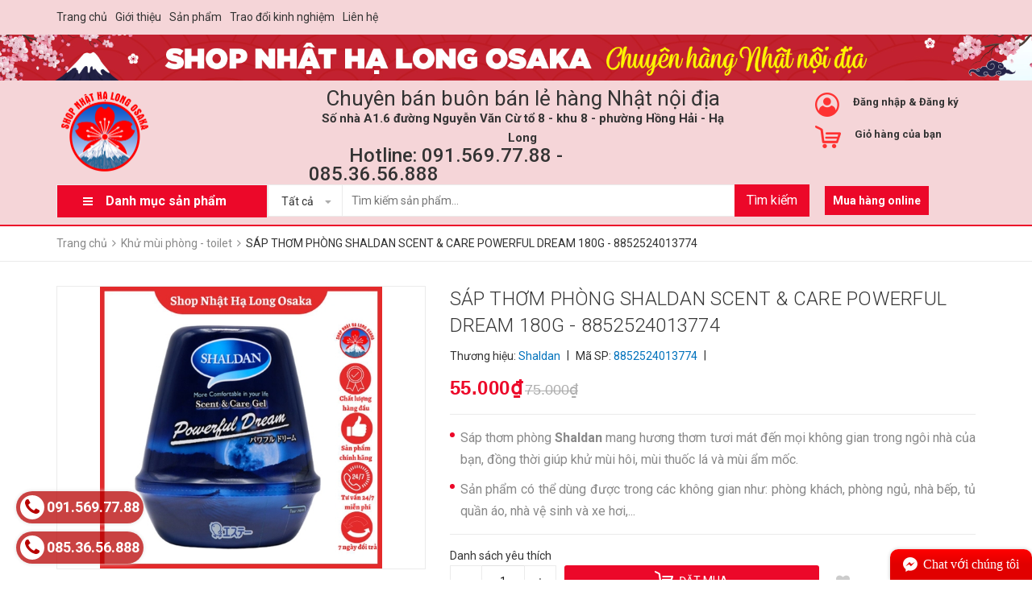

--- FILE ---
content_type: text/html; charset=utf-8
request_url: https://hangnhatnoidiahalong.com/sap-thom-phong-shaldan-scent-care-power-full-dream-180g-8852524013774
body_size: 29808
content:
<!DOCTYPE html>
<html lang="vi">
	<head> 
 <meta name="google-site-verification" content="zlLDLVH-Zr2nF70ieLoWxmvglZYFQPcqEkU0v64iMtI" />
		<meta name="google-site-verification" content="9N5kI5Gck7nhB39ysDOZ4G1l8Y_X4dUgsMZwyMPIZEo" />
		<meta charset="UTF-8" />
		<meta name="viewport" content="width=device-width, initial-scale=1, maximum-scale=1">				
		<title>
			SÁP THƠM PHÒNG SHALDAN SCENT & CARE POWERFUL DREAM 180G - 8852524013774  Hộ kinh doanh Shop Nhật Hạ Long Osaka			
		</title>
		<!-- ================= Page description ================== -->
		
		<meta name="description" content="Sáp thơm phòng Shaldan mang hương thơm tươi mát đến mọi không gian trong ngôi nhà của bạn, đồng thời giúp khử mùi hôi, mùi thuốc lá và mùi ẩm mốc.

Sản phẩm có thể dùng được trong các không gian như: phòng khách, phòng ngủ, nhà bếp, tủ quần áo, nhà vệ sinh và xe hơi,...">
		
		<!-- ================= Meta ================== -->
		<meta name="keywords" content="SÁP THƠM PHÒNG SHALDAN SCENT & CARE POWERFUL DREAM 180G - 8852524013774, Khử mùi phòng - toilet, GOOGLE SHOPPING, Khử mùi, Nhà cửa - Đời sống, Sản phẩm nổi bật, 8852524013774, Khử mùi, Shaldan, Đồ gia dụng, Hộ kinh doanh Shop Nhật Hạ Long Osaka, hangnhatnoidiahalong.com"/>		
		<link rel="canonical" href="https://hangnhatnoidiahalong.com/sap-thom-phong-shaldan-scent-care-power-full-dream-180g-8852524013774"/>
		<meta name='revisit-after' content='1 days' />
		<meta name="robots" content="noodp,index,follow" />
		<!-- ================= Favicon ================== -->
		
		<link rel="icon" href="//bizweb.dktcdn.net/100/344/652/themes/706676/assets/favicon.png?1761103856756" type="image/x-icon" />
		
		<!-- Facebook Open Graph meta tags -->
		

	<meta property="og:type" content="product">
	<meta property="og:title" content="SÁP THƠM PHÒNG SHALDAN SCENT & CARE POWERFUL DREAM 180G - 8852524013774">
	
		<meta property="og:image" content="http://bizweb.dktcdn.net/thumb/grande/100/344/652/products/14-16cf79b8-1458-4624-934e-11a6db9e7d09.jpg?v=1678877896300">
		<meta property="og:image:secure_url" content="https://bizweb.dktcdn.net/thumb/grande/100/344/652/products/14-16cf79b8-1458-4624-934e-11a6db9e7d09.jpg?v=1678877896300">
	
		<meta property="og:image" content="http://bizweb.dktcdn.net/thumb/grande/100/344/652/products/14a.png?v=1678877909927">
		<meta property="og:image:secure_url" content="https://bizweb.dktcdn.net/thumb/grande/100/344/652/products/14a.png?v=1678877909927">
	
		<meta property="og:image" content="http://bizweb.dktcdn.net/thumb/grande/100/344/652/products/14b.png?v=1678877911107">
		<meta property="og:image:secure_url" content="https://bizweb.dktcdn.net/thumb/grande/100/344/652/products/14b.png?v=1678877911107">
	
	<meta property="og:price:amount" content="55.000">
	<meta property="og:price:currency" content="VND">

<meta property="og:description" content="Sáp thơm phòng Shaldan mang hương thơm tươi mát đến mọi không gian trong ngôi nhà của bạn, đồng thời giúp khử mùi hôi, mùi thuốc lá và mùi ẩm mốc.

Sản phẩm có thể dùng được trong các không gian như: phòng khách, phòng ngủ, nhà bếp, tủ quần áo, nhà vệ sinh và xe hơi,...">
<meta property="og:url" content="https://hangnhatnoidiahalong.com/sap-thom-phong-shaldan-scent-care-power-full-dream-180g-8852524013774">
<meta property="og:site_name" content="Hộ kinh doanh Shop Nhật Hạ Long Osaka">



	

	<meta name="twitter:card" content="summary">
	
	

	
	<meta name="twitter:title" content="S&#193;P THƠM PH&#210;NG SHALDAN SCENT &amp; CARE POWERFUL DREAM 180G - 8852524013774">
	<meta name="twitter:description" content="">
	<meta name="twitter:image" content="https://bizweb.dktcdn.net/thumb/medium/100/344/652/products/14-16cf79b8-1458-4624-934e-11a6db9e7d09.jpg?v=1678877896300">
	<meta name="twitter:image:width" content="240">
	<meta name="twitter:image:height" content="240">
	

		<!-- Header JS -->
		<script src="//bizweb.dktcdn.net/100/344/652/themes/706676/assets/jquery-2.2.3.min.js?1761103856756" type="text/javascript"></script>

		<!-- Bizweb javascript customer -->
		
		<!-- ================= Google Fonts ================== -->
		
		
		
		<link href="//fonts.googleapis.com/css?family=Roboto:300,300i,400,400i,500,500i,700,700i" rel="stylesheet" type="text/css" media="all" />
		
		<link href="https://fonts.googleapis.com/css?family=Roboto:300,300i,400,400i,500,500i,700,700i&amp;subset=vietnamese" rel="stylesheet">

		<!-- Plugin CSS -->
		<link rel="stylesheet" href="https://maxcdn.bootstrapcdn.com/bootstrap/3.3.7/css/bootstrap.min.css">
		<link rel="stylesheet" href="//maxcdn.bootstrapcdn.com/font-awesome/4.5.0/css/font-awesome.min.css">
		<link href="//bizweb.dktcdn.net/100/344/652/themes/706676/assets/owl.carousel.min.css?1761103856756" rel="stylesheet" type="text/css" media="all" />
		<!-- Build Main CSS -->
		<link href="//bizweb.dktcdn.net/100/344/652/themes/706676/assets/base.scss.css?1761103856756" rel="stylesheet" type="text/css" media="all" />
		<link href="//bizweb.dktcdn.net/100/344/652/themes/706676/assets/style.scss.css?1761103856756" rel="stylesheet" type="text/css" media="all" />
		<link href="//bizweb.dktcdn.net/100/344/652/themes/706676/assets/module.scss.css?1761103856756" rel="stylesheet" type="text/css" media="all" />
		<link href="//bizweb.dktcdn.net/100/344/652/themes/706676/assets/responsive.scss.css?1761103856756" rel="stylesheet" type="text/css" media="all" />
		<link href="//bizweb.dktcdn.net/100/344/652/themes/706676/assets/fix.scss.css?1761103856756" rel="stylesheet" type="text/css" media="all" />
		<link href="//bizweb.dktcdn.net/100/344/652/themes/706676/assets/iwish.css?1761103856756" rel="stylesheet" type="text/css" media="all" />
		
	<script>
	  var iwish_template='product';
	  var iwish_cid=parseInt('0',10);	  
	</script>
	<script src="//bizweb.dktcdn.net/100/344/652/themes/706676/assets/iwishheader.js?1761103856756" type="text/javascript"></script>

		<!-- Bizweb conter for header -->
		<script>
	var Bizweb = Bizweb || {};
	Bizweb.store = 'shop-nhat-noi-dia.mysapo.net';
	Bizweb.id = 344652;
	Bizweb.theme = {"id":706676,"name":"Shopnhatnoidiahalong","role":"main"};
	Bizweb.template = 'product';
	if(!Bizweb.fbEventId)  Bizweb.fbEventId = 'xxxxxxxx-xxxx-4xxx-yxxx-xxxxxxxxxxxx'.replace(/[xy]/g, function (c) {
	var r = Math.random() * 16 | 0, v = c == 'x' ? r : (r & 0x3 | 0x8);
				return v.toString(16);
			});		
</script>
<script>
	(function () {
		function asyncLoad() {
			var urls = ["//productreviews.sapoapps.vn/assets/js/productreviews.min.js?store=shop-nhat-noi-dia.mysapo.net","https://productsrecommend.sapoapps.vn/assets/js/script.js?store=shop-nhat-noi-dia.mysapo.net","https://googleshopping.sapoapps.vn/conversion-tracker/global-tag/3496.js?store=shop-nhat-noi-dia.mysapo.net","https://googleshopping.sapoapps.vn/conversion-tracker/event-tag/3496.js?store=shop-nhat-noi-dia.mysapo.net","https://google-shopping.sapoapps.vn/conversion-tracker/global-tag/228.js?store=shop-nhat-noi-dia.mysapo.net","https://google-shopping.sapoapps.vn/conversion-tracker/event-tag/228.js?store=shop-nhat-noi-dia.mysapo.net","//static.zotabox.com/8/f/8f98f78fcbc883827d3815028e90acff/widgets.js?store=shop-nhat-noi-dia.mysapo.net","//static.zotabox.com/8/f/8f98f78fcbc883827d3815028e90acff/widgets.js?store=shop-nhat-noi-dia.mysapo.net","//static.zotabox.com/8/f/8f98f78fcbc883827d3815028e90acff/widgets.js?store=shop-nhat-noi-dia.mysapo.net","//static.zotabox.com/8/f/8f98f78fcbc883827d3815028e90acff/widgets.js?store=shop-nhat-noi-dia.mysapo.net","https://google-shopping-v2.sapoapps.vn/api/conversion-tracker/global-tag/2676?store=shop-nhat-noi-dia.mysapo.net","https://google-shopping-v2.sapoapps.vn/api/conversion-tracker/event-tag/2676?store=shop-nhat-noi-dia.mysapo.net"];
			for (var i = 0; i < urls.length; i++) {
				var s = document.createElement('script');
				s.type = 'text/javascript';
				s.async = true;
				s.src = urls[i];
				var x = document.getElementsByTagName('script')[0];
				x.parentNode.insertBefore(s, x);
			}
		};
		window.attachEvent ? window.attachEvent('onload', asyncLoad) : window.addEventListener('load', asyncLoad, false);
	})();
</script>


<script>
	window.BizwebAnalytics = window.BizwebAnalytics || {};
	window.BizwebAnalytics.meta = window.BizwebAnalytics.meta || {};
	window.BizwebAnalytics.meta.currency = 'VND';
	window.BizwebAnalytics.tracking_url = '/s';

	var meta = {};
	
	meta.product = {"id": 30018246, "vendor": "Shaldan", "name": "SÁP THƠM PHÒNG SHALDAN SCENT & CARE POWERFUL DREAM 180G - 8852524013774",
	"type": "Đồ gia dụng", "price": 55000 };
	
	
	for (var attr in meta) {
	window.BizwebAnalytics.meta[attr] = meta[attr];
	}
</script>

	
		<script src="/dist/js/stats.min.js?v=96f2ff2"></script>
	



<!-- Global site tag (gtag.js) - Google Analytics -->
<script async src="https://www.googletagmanager.com/gtag/js?id=UA-148738243-1"></script>
<script>
  window.dataLayer = window.dataLayer || [];
  function gtag(){dataLayer.push(arguments);}
  gtag('js', new Date());

  gtag('config', 'UA-148738243-1');
</script>
<script>

	window.enabled_enhanced_ecommerce = false;

</script>

<script>

	try {
		
				gtag('event', 'view_item', {
					event_category: 'engagement',
					event_label: "SÁP THƠM PHÒNG SHALDAN SCENT & CARE POWERFUL DREAM 180G - 8852524013774"
				});
		
	} catch(e) { console.error('UA script error', e);}
	

</script>




<!--Facebook Pixel Code-->
<script>
	!function(f, b, e, v, n, t, s){
	if (f.fbq) return; n = f.fbq = function(){
	n.callMethod?
	n.callMethod.apply(n, arguments):n.queue.push(arguments)}; if (!f._fbq) f._fbq = n;
	n.push = n; n.loaded = !0; n.version = '2.0'; n.queue =[]; t = b.createElement(e); t.async = !0;
	t.src = v; s = b.getElementsByTagName(e)[0]; s.parentNode.insertBefore(t, s)}
	(window,
	document,'script','https://connect.facebook.net/en_US/fbevents.js');
	fbq('init', '1629584097147971', {} , {'agent': 'plsapo'}); // Insert your pixel ID here.
	fbq('track', 'PageView',{},{ eventID: Bizweb.fbEventId });
	
	fbq('track', 'ViewContent', {
	content_ids: [30018246],
	content_name: '"SÁP THƠM PHÒNG SHALDAN SCENT & CARE POWERFUL DREAM 180G - 8852524013774"',
	content_type: 'product_group',
	value: '55000',
	currency: window.BizwebAnalytics.meta.currency
	}, { eventID: Bizweb.fbEventId });
	
</script>
<noscript>
	<img height='1' width='1' style='display:none' src='https://www.facebook.com/tr?id=1629584097147971&ev=PageView&noscript=1' />
</noscript>
<!--DO NOT MODIFY-->
<!--End Facebook Pixel Code-->



<script>
	var eventsListenerScript = document.createElement('script');
	eventsListenerScript.async = true;
	
	eventsListenerScript.src = "/dist/js/store_events_listener.min.js?v=1b795e9";
	
	document.getElementsByTagName('head')[0].appendChild(eventsListenerScript);
</script>


<!-- Google One Tap -->
<script type="text/javascript">
	(function () {
		var iframe;
		if(window.innerWidth <= 800){
			setTimeout(init, 10000);
		} else {
			document.addEventListener('DOMContentLoaded', init);
		}
		function init() {
			if (document.cookie.indexOf('one-click-social-login-google-one-tap-shown') >= 0) {
                return;
            }
			iframe = document.createElement('iframe');
			iframe.id = "iframe-google-one-tap";
			iframe.src = 'https://store.mysapo.net/account/GoogleOneTap';
			iframe.setAttribute('allowtransparency', 'true');
			iframe.setAttribute('allow', 'identity-credentials-get');
			iframe.frameBorder = 0;
			iframe.height = '385px';
			window.addEventListener('message', handlePostMessage, false);
			document.body.appendChild(iframe); 
		}
		function handlePostMessage(e) {
			var eventName = e.data[0];
			var data = e.data[1];
			switch (eventName) {
				case 'setHeight':
					iframe.height = data;
					break;
				case 'setTop':
					if ((window.innerWidth <= 800)) {
						iframe.style = "z-index: 9999999; position: fixed; bottom: 0px; right: 0px;";
						iframe.width = '100%';
					}
					else {
						iframe.style = "z-index: 9999999; position: fixed; top: 0px; right: 0px;";
						iframe.width = '391px';
					}
					break;
				case 'setRedirect':
					location.href = data.url + '&ReturnUrl=' + location.href;
					break;
				case 'markClosedOneTap':
					var date = new Date();
					date.setTime(date.getTime() + (1*24*60*60*1000));
					document.cookie = "one-click-social-login-google-one-tap-shown=1; expires=" + date.toUTCString() + "; path=/";
					break;
			}
		}
	}())
</script>
<!-- End Google One Tap -->





		<script>var ProductReviewsAppUtil=ProductReviewsAppUtil || {};</script>
		<!-- Google Tag Manager -->
		<script>(function(w,d,s,l,i){w[l]=w[l]||[];w[l].push({'gtm.start':
															  new Date().getTime(),event:'gtm.js'});var f=d.getElementsByTagName(s)[0],
	j=d.createElement(s),dl=l!='dataLayer'?'&l='+l:'';j.async=true;j.src=
		'https://www.googletagmanager.com/gtm.js?id='+i+dl;f.parentNode.insertBefore(j,f);
									})(window,document,'script','dataLayer','GTM-TH5SKL7');</script>
		<!-- End Google Tag Manager -->
		<script>
			var dataLayer = window.dataLayer || [];
			dataLayer.push({
				'google_tag_params':
				{
					'ecomm_prodid': '30018246',
					'ecomm_pagetype': 'product',
					'ecomm_totalvalue': '55000',
				}
			});
		</script>
	</head>
	<body>
		<!-- Google Tag Manager (noscript) -->
		<noscript><iframe src="https://www.googletagmanager.com/ns.html?id=GTM-TH5SKL7"
						  height="0" width="0" style="display:none;visibility:hidden"></iframe></noscript>
		<!-- End Google Tag Manager (noscript) -->
		<div class="header">	
	<div class="header-bar">
		<div class="container">
			<div class="row">
				<div class="col-sm-12 col-md-12 a-right">
					<ul class="list-inline">
						
						<li><a href="/">Trang chủ</a></li>
						
						<li><a href="/gioi-thieu">Giới thiệu</a></li>
						
						<li><a href="/collections/all">Sản phẩm</a></li>
						
						<li><a href="/tin-tuc">Trao đổi kinh nghiệm</a></li>
						
						<li><a href="/lien-he">Liên hệ</a></li>
						
					</ul>
				</div>
			</div>
		</div>
		<div class="fix-height-img ">
			<a href="javascript:;">
				<img src="//bizweb.dktcdn.net/100/344/652/themes/706676/assets/topbar.png?1761103856756" alt="Hộ kinh doanh Shop Nhật Hạ Long Osaka">
			</a>
		</div>

	</div>
	<header class="site-header ">
		<div class="container">

			<div class="site-header-inner">
				<div class="menu-bar hidden-md hidden-lg">
					<i class="fa fa-align-justify"></i>
				</div>
				<div class="header-left">
					<div class="logo">
						
						
						<a href="/" class="logo-wrapper ">					
							<img src="//bizweb.dktcdn.net/100/344/652/themes/706676/assets/logo.png?1761103856756" alt="logo ">					
						</a>
						
						
					</div>
				</div>
				<div class="header-left margin-left-50 hidden-xs hidden-sm">
					<div>
						<p class="text1"> Chuyên bán buôn bán lẻ hàng Nhật nội địa</p>


<p class="text2">Số nhà A1.6 đường Nguyễn Văn Cừ tổ 8 - khu 8 - phường Hồng Hải - Hạ Long</p>


<p class="text3"><a href="tel:091 569 77 88">Hotline: 091.569.77.88 - 085.36.56.888</a></p>
					</div>
				</div>
				<div class="header_search hidden-lg hidden-md">

					<form class="input-group search-bar" action="/search" method="get" role="search">					
						<input type="search" name="query" value="" placeholder="Tìm kiếm... " class="input-group-field st-default-search-input search-text" autocomplete="off">
						<span class="input-group-btn">
							<button class="btn icon-fallback-text">
								Tìm kiếm
							</button>
						</span>
					</form>
					<div class="header-tag hidden-sm hidden-xs">
						<b>Từ khóa phổ biến:</b> 
						
						
						<a href="/search?q="></a>
						
					</div>

				</div>
				<div class="header-right">
					<div class="header-acount hidden-sm hidden-xs">
						<a href="/account" class="icon-cart">
							<img src="//bizweb.dktcdn.net/100/344/652/themes/706676/assets/user-icon.png?1761103856756" alt="Hộ kinh doanh Shop Nhật Hạ Long Osaka" />

						</a>
						<div class="heading-cart text-xs-left">
							
							
							<p><a href="/account/login" data-toggle="modal" data-target="#dangnhap">Đăng nhập</a> & <a href="/account/register" data-toggle="modal" data-target="#dangky">Đăng ký</a></p>


							
							
						</div>


					</div>
					<div class="mini-cart text-xs-center">

						<div class="heading-cart header-acount text-xs-left margin-right-0">
							<a href="/cart" class="icon-cart">
								<img src="//bizweb.dktcdn.net/100/344/652/themes/706676/assets/cart-icon.png?1761103856756" alt="Hộ kinh doanh Shop Nhật Hạ Long Osaka" />
							</a>
							<div class="heading-cart text-xs-left">

								<p class=" hidden-xs hidden-sm "><a href="/cart">Giỏ hàng của bạn</a></p>
								<div class="heading-cart text-xs-left">


									<p class="hidden-lg hidden-md "><b>(<span class="cartCount">0</span>) Sản phẩm</b></p>

								</div>
							</div>

						</div>
						<div>
							<div style="" class="top-cart-content arrow_box hidden-lg-down">
								<ul id="cart-sidebar" class="mini-products-list count_li">
									<li class="list-item">
										<ul></ul>
									</li>
									<li class="action">
										<ul>
											<li class="li-fix-1">
												<div class="top-subtotal">
													Tổng tiền thanh toán: 
													<span class="price"></span>
												</div>
											</li>
											<li class="li-fix-2" style="">
												<div class="actions">

													<a href="/cart" class="view-cart">
														<span>Giỏ hàng</span>
													</a>
													<a href="/checkout" class="btn-checkout">
														<span>Thanh toán</span>
													</a>
												</div>
											</li>
										</ul>
									</li>
								</ul>

								<script>
									var count = $("ul.count_li > li.item").length;									
								</script>
							</div>
						</div>
					</div>

				</div>


			</div>

		</div>
		<div class="bot-header hidden-xs hidden-sm">
			<div class="container">
				<div class="bot-header-left f-left khodattenqua">
					<a href="javascript:;">Danh mục sản phẩm</a>
				</div>
				<div class="bot-header-center f-left">
					<div class="header_search one">
	<form class="input-group search-bar" action="/search" method="get" role="search">
		<div class="collection-selector">
			<div class="search_text">Tất cả</div>
			<div id="search_info" class="list_search" style="display: none;">
				  
				<div class="search_item" data-coll-id="4239631">ELIXIR</div>
				  
				<div class="search_item" data-coll-id="4239622">THƯƠNG HIỆU</div>
				  
				<div class="search_item" data-coll-id="4237532">Tắm - gội</div>
				  
				<div class="search_item" data-coll-id="3201998">Hộp nhựa bảo quản</div>
				  
				<div class="search_item" data-coll-id="3201995">Bát, đũa, cốc, chén</div>
				  
				<div class="search_item" data-coll-id="3201616">Dụng cụ nấu ăn</div>
				  
				<div class="search_item" data-coll-id="3201149">Trang điểm lông mày</div>
				  
				<div class="search_item" data-coll-id="3145687">Khử mùi ô tô</div>
				  
				<div class="search_item" data-coll-id="3145027">Mũ tắm, bông tắm</div>
				  
				<div class="search_item" data-coll-id="3145003">Khẩu trang</div>
				  
				<div class="search_item" data-coll-id="3145002">Đồ dùng hàng ngày</div>
				  
				<div class="search_item" data-coll-id="3142910">Dao cạo râu</div>
				  
				<div class="search_item" data-coll-id="3124086">Gia vị nấu ăn</div>
				  
				<div class="search_item" data-coll-id="3111396">Ủ - dưỡng tóc</div>
				  
				<div class="search_item" data-coll-id="3108299">Kem dưỡng mắt</div>
				  
				<div class="search_item" data-coll-id="3096428">Mặt nạ</div>
				  
				<div class="search_item" data-coll-id="3036054">Bánh kẹo</div>
				  
				<div class="search_item" data-coll-id="3033018">Dành cho trẻ em</div>
				  
				<div class="search_item" data-coll-id="3032820">Băng vệ sinh</div>
				  
				<div class="search_item" data-coll-id="3032748">Trang điểm mắt</div>
				  
				<div class="search_item" data-coll-id="3028847">Lăn vết côn trùng cắn</div>
				  
				<div class="search_item" data-coll-id="3028846">Xịt - diệt trùng</div>
				  
				<div class="search_item" data-coll-id="3028764">Dung dịch vệ sinh</div>
				  
				<div class="search_item" data-coll-id="3028307">Kem dưỡng tay</div>
				  
				<div class="search_item" data-coll-id="3028306">Phấn</div>
				  
				<div class="search_item" data-coll-id="3028262">Kem trị nẻ</div>
				  
				<div class="search_item" data-coll-id="3027994">Nước rửa mắt</div>
				  
				<div class="search_item" data-coll-id="3027993">Thuốc nhỏ mắt</div>
				  
				<div class="search_item" data-coll-id="3027992">Cảm cúm, giảm đau, hạ sốt</div>
				  
				<div class="search_item" data-coll-id="3027991">Chăm sóc hệ tiêu hóa</div>
				  
				<div class="search_item" data-coll-id="3027990">Tăng sức đề kháng</div>
				  
				<div class="search_item" data-coll-id="3027989">Phòng ngừa ung thư</div>
				  
				<div class="search_item" data-coll-id="3027988">Tảo - thực phẩm bổ sung</div>
				  
				<div class="search_item" data-coll-id="3027987">Bổ mắt</div>
				  
				<div class="search_item" data-coll-id="3027986">Phòng ngừa đột quỵ</div>
				  
				<div class="search_item" data-coll-id="3027985">Bổ xương khớp</div>
				  
				<div class="search_item" data-coll-id="3027984">Bổ máu</div>
				  
				<div class="search_item" data-coll-id="3027983">Bổ não</div>
				  
				<div class="search_item" data-coll-id="3027982">Giải rượu - Thải độc</div>
				  
				<div class="search_item" data-coll-id="3027981">Sức khỏe & Sinh lý</div>
				  
				<div class="search_item" data-coll-id="3027980">Bồi bổ - Chăm sóc sức khỏe</div>
				  
				<div class="search_item" data-coll-id="3027979">Giảm cân - Chăm sóc vóc dáng</div>
				  
				<div class="search_item" data-coll-id="3027975">Làm đẹp - Chăm sóc da</div>
				  
				<div class="search_item" data-coll-id="3027974">Dành cho nữ giới</div>
				  
				<div class="search_item" data-coll-id="3027973">Phụ kiện khác</div>
				  
				<div class="search_item" data-coll-id="3027972">Dành cho nam giới</div>
				  
				<div class="search_item" data-coll-id="3027967">Dành cho trẻ em</div>
				  
				<div class="search_item" data-coll-id="3027964">Phụ kiện</div>
				  
				<div class="search_item" data-coll-id="3027957">Tủ chậu - gương</div>
				  
				<div class="search_item" data-coll-id="3027943">Vòi chậu bếp</div>
				
				<div class="liner_search"></div>
				<div class="search_item active" data-coll-id="0">Tất cả</div>
			</div>
		</div>
		<input type="search" name="query" value="" placeholder="Tìm kiếm sản phẩm... " class="input-group-field st-default-search-input search-text" autocomplete="off">
		<span class="input-group-btn">
			<button class="btn icon-fallback-text">
				Tìm kiếm
			</button>
		</span>

	</form>
	<div class="header-tag hidden-sm hidden-xs">
		<b>Từ khóa phổ biến:</b> 
		
		
		<a href="/search?q="></a>
		
	</div>
	<p class="text-online hidden-sm hidden-xs">
		<a href="javascript:;">Mua hàng online</a>
	</p>
</div> 


				</div>

			</div>

		</div>

	</header>

</div>

<div class="catogory-other-page khodattenqua">
	<div class="section section-category">
		<div class="cate-overlay"></div>
		<div class="container">
			<div class="row row-noGutter">
				<div class="col-lg-3 col-260">
					<div class="cate-sidebar">
						<nav>
	<div class="hidden-md  hidden-lg">
		<h2 class="mobile-title">
			Danh mục sản phẩm
		</h2>
	</div>		
	<ul id="nav" class="site-nav vertical-nav">
		
		
		

		
		
		
		
		
		<li class="lev-1 nav-item  clearfix has-mega mega-menu">
	<div class="icon">
		<img src="//bizweb.dktcdn.net/100/344/652/themes/706676/assets/cate1_icon.png?1761103856756" alt="NHÀ CỬA - ĐỜI SỐNG">
		<img src="//bizweb.dktcdn.net/100/344/652/themes/706676/assets/cate1_w_icon.png?1761103856756" alt=" NHÀ CỬA - ĐỜI SỐNG">
	</div>
	<a href="/nha-cua-doi-song">
		<span> NHÀ CỬA - ĐỜI SỐNG </span>
		<p></p>
		
		 <i class="fa fa-angle-right"></i>
		
		
	</a>  
	
	<ul class="dropdown-menu mega-menu-content clearfix ">
		
		<li class="col-sm-12">
			<ul>
				
				
				<li class="col-sm-3">
					<ul class="mega-item">
						<li class="h3">
							<a href="/do-dung-nha-bep">
								<span> Dụng cụ nhà bếp</span>
								 <i class="fa fa-angle-right hidden-lg hidden-md"></i>
							</a>
						</li>
						

						<li class="lev-2 nav-item">
							<a class="nav-link" href="/am-phich-binh-nuoc">Ấm phích, bình nước</a>
						</li>

						

						<li class="lev-2 nav-item">
							<a class="nav-link" href="/dung-cu-nau-an">Dụng cụ nấu ăn</a>
						</li>

						

						<li class="lev-2 nav-item">
							<a class="nav-link" href="/bat-dua-coc-chen">Bát, đũa, cốc, chén</a>
						</li>

						

						<li class="lev-2 nav-item">
							<a class="nav-link" href="/dao-keo-thot">Dao, kéo, thớt</a>
						</li>

						

						<li class="lev-2 nav-item">
							<a class="nav-link" href="/noi-chao">Nồi, chảo</a>
						</li>

						

						<li class="lev-2 nav-item">
							<a class="nav-link" href="/noi-ap-suat">Nồi áp suất</a>
						</li>

						

						<li class="lev-2 nav-item">
							<a class="nav-link" href="/binh-giu-nhiet">Bình giữ nhiệt</a>
						</li>

						

						<li class="lev-2 nav-item">
							<a class="nav-link" href="/phu-kien-khac">Phụ kiện khác</a>
						</li>

						

						<li class="lev-2 nav-item">
							<a class="nav-link" href="/hop-nhua-bao-quan">Hộp nhựa bảo quản</a>
						</li>

						
					</ul>
				</li>
				

				
				
				<li class="col-sm-3">
					<ul class="mega-item">
						<li class="h3">
							<a href="/xa-phong-chat-tay-rua">
								<span> Xà phòng, chất tẩy rửa</span>
								 <i class="fa fa-angle-right hidden-lg hidden-md"></i>
							</a>
						</li>
						

						<li class="lev-2 nav-item">
							<a class="nav-link" href="/xa-phong-tam">Xà phòng</a>
						</li>

						

						<li class="lev-2 nav-item">
							<a class="nav-link" href="/chat-tay-rua">Chất tẩy rửa - vệ sinh</a>
						</li>

						

						<li class="lev-2 nav-item">
							<a class="nav-link" href="/nuoc-rua-bat">Nước rửa bát</a>
						</li>

						

						<li class="lev-2 nav-item">
							<a class="nav-link" href="/nuoc-rua-tay">Nước rửa tay</a>
						</li>

						

						<li class="lev-2 nav-item">
							<a class="nav-link" href="/xa-phong-giat">Xà phòng giặt</a>
						</li>

						
					</ul>
				</li>
				

				
				
				<li class="col-sm-3">
					<ul class="mega-item">
						<li class="h3">
							<a href="/thuoc-chong-muoi">
								<span> Diệt côn trùng</span>
								 <i class="fa fa-angle-right hidden-lg hidden-md"></i>
							</a>
						</li>
						

						<li class="lev-2 nav-item">
							<a class="nav-link" href="/xit-diet-trung">Xịt - diệt trùng</a>
						</li>

						

						<li class="lev-2 nav-item">
							<a class="nav-link" href="/lan-vet-con-trung-can">Lăn vết côn trùng cắn</a>
						</li>

						
					</ul>
				</li>
				

				
				
				<li class="col-sm-3">
					<ul class="mega-item">
						<li class="h3">
							<a href="/khu-mui">
								<span> Khử mùi</span>
								 <i class="fa fa-angle-right hidden-lg hidden-md"></i>
							</a>
						</li>
						

						<li class="lev-2 nav-item">
							<a class="nav-link" href="/khu-mui-phong">Khử mùi phòng</a>
						</li>

						

						<li class="lev-2 nav-item">
							<a class="nav-link" href="/khu-mui-o-to-1">Khử mùi ô tô</a>
						</li>

						
					</ul>
				</li>
				

				
				
				<li class="col-sm-3">
					<ul class="mega-item">
						<li class="h3">
							<a href="/thiet-bi-phong-bep">
								<span> Thiết bị phòng bếp</span>
								 <i class="fa fa-angle-right hidden-lg hidden-md"></i>
							</a>
						</li>
						

						<li class="lev-2 nav-item">
							<a class="nav-link" href="/bep-tu">Bếp từ</a>
						</li>

						

						<li class="lev-2 nav-item">
							<a class="nav-link" href="/hut-mui">Máy hút mùi</a>
						</li>

						

						<li class="lev-2 nav-item">
							<a class="nav-link" href="/may-rua-bat">Máy rửa bát</a>
						</li>

						

						<li class="lev-2 nav-item">
							<a class="nav-link" href="/may-say-bat">Máy sấy bát</a>
						</li>

						

						<li class="lev-2 nav-item">
							<a class="nav-link" href="/may-ep-hoa-qua">Máy ép hoa quả</a>
						</li>

						

						<li class="lev-2 nav-item">
							<a class="nav-link" href="/noi-chien-khong-dau">Nồi chiên không dầu</a>
						</li>

						

						<li class="lev-2 nav-item">
							<a class="nav-link" href="/noi-com-dien">Nồi cơm điện</a>
						</li>

						

						<li class="lev-2 nav-item">
							<a class="nav-link" href="/am-sieu-toc">Ấm siêu tốc</a>
						</li>

						
					</ul>
				</li>
				

				
				
				<li class="col-sm-3">
					<ul class="mega-item">
						<li class="h3">
							<a href="/thiet-bi-dien-dan-dung">
								<span> Thiết bị điện dân dụng</span>
								 <i class="fa fa-angle-right hidden-lg hidden-md"></i>
							</a>
						</li>
						

						<li class="lev-2 nav-item">
							<a class="nav-link" href="/ban-la">Bàn là - Máy sấy</a>
						</li>

						

						<li class="lev-2 nav-item">
							<a class="nav-link" href="/quat-dien">Quạt điện</a>
						</li>

						

						<li class="lev-2 nav-item">
							<a class="nav-link" href="/may-giat">Máy giặt - Tủ giặt</a>
						</li>

						

						<li class="lev-2 nav-item">
							<a class="nav-link" href="/may-loc-khong-khi">Máy lọc không khí</a>
						</li>

						

						<li class="lev-2 nav-item">
							<a class="nav-link" href="/may-hut-am">Máy hút ẩm</a>
						</li>

						

						<li class="lev-2 nav-item">
							<a class="nav-link" href="/may-lanh">Máy lạnh - Điều hòa</a>
						</li>

						

						<li class="lev-2 nav-item">
							<a class="nav-link" href="/tu-lanh">Tủ lạnh</a>
						</li>

						

						<li class="lev-2 nav-item">
							<a class="nav-link" href="/tu-cap-dong">Tủ cấp đông</a>
						</li>

						
					</ul>
				</li>
				

				
				
				<li class="col-sm-3">
					<ul class="mega-item">
						<li class="h3">
							<a href="/thiet-bi-phong-tam">
								<span> Thiết bị phòng tắm</span>
								 <i class="fa fa-angle-right hidden-lg hidden-md"></i>
							</a>
						</li>
						

						<li class="lev-2 nav-item">
							<a class="nav-link" href="/may-say-suoi-thong-gio">Máy sấy, sưởi, thông gió</a>
						</li>

						

						<li class="lev-2 nav-item">
							<a class="nav-link" href="/bo-bet-bo-tieu">Bộ bệt - bộ tiểu</a>
						</li>

						

						<li class="lev-2 nav-item">
							<a class="nav-link" href="/bo-sen-tam">Bộ sen tắm</a>
						</li>

						

						<li class="lev-2 nav-item">
							<a class="nav-link" href="/voi-chau-rua-mat">Vòi chậu rửa mặt</a>
						</li>

						

						<li class="lev-2 nav-item">
							<a class="nav-link" href="/tu-chau-tu-guong">Tủ chậu - Gương</a>
						</li>

						
					</ul>
				</li>
				

				
				
				<li class="col-sm-3">
					<ul class="mega-item">
						<li class="h3">
							<a href="/do-dung-hang-ngay">
								<span> Đồ dùng hàng ngày</span>
								 <i class="fa fa-angle-right hidden-lg hidden-md"></i>
							</a>
						</li>
						

						<li class="lev-2 nav-item">
							<a class="nav-link" href="/dao-cao-rau">Dao cạo râu</a>
						</li>

						

						<li class="lev-2 nav-item">
							<a class="nav-link" href="/khau-trang">Khẩu trang</a>
						</li>

						

						<li class="lev-2 nav-item">
							<a class="nav-link" href="/mu-tam-bong-tam">Mũ tắm, bông tắm</a>
						</li>

						
					</ul>
				</li>
				

				

			</ul>
		</li>
		
		




	</ul>
	
</li>
		
		

		
		
		
		
		
		<li class="lev-1 nav-item  clearfix has-mega mega-menu">
	<div class="icon">
		<img src="//bizweb.dktcdn.net/100/344/652/themes/706676/assets/cate2_icon.png?1761103856756" alt="ĐIỆN MÁY">
		<img src="//bizweb.dktcdn.net/100/344/652/themes/706676/assets/cate2_w_icon.png?1761103856756" alt=" ĐIỆN MÁY">
	</div>
	<a href="/dien-may">
		<span> ĐIỆN MÁY 
		<i class="label "></i>
		</span>
		<p></p>
		
		 <i class="fa fa-angle-right"></i>
		
		
	</a>  
	
	<ul class="dropdown-menu mega-menu-content clearfix ">
		
		<li class="col-sm-12">
			<ul>
				
				
				<li class="col-sm-3">
					<ul class="mega-item">
						<li class="h3">
							<a href="/thiet-bi-phong-bep">
								<span> Thiết bị phòng bếp</span>
								 <i class="fa fa-angle-right hidden-lg hidden-md"></i>
							</a>
						</li>
						

						<li class="lev-2 nav-item">
							<a class="nav-link" href="/bep-tu">Bếp từ</a>
						</li>

						

						<li class="lev-2 nav-item">
							<a class="nav-link" href="/hut-mui">Máy hút mùi</a>
						</li>

						

						<li class="lev-2 nav-item">
							<a class="nav-link" href="/may-rua-bat">Máy rửa bát</a>
						</li>

						

						<li class="lev-2 nav-item">
							<a class="nav-link" href="/may-say-bat">Máy sấy bát</a>
						</li>

						

						<li class="lev-2 nav-item">
							<a class="nav-link" href="/may-ep-hoa-qua">Máy ép hoa quả</a>
						</li>

						

						<li class="lev-2 nav-item">
							<a class="nav-link" href="/noi-chien-khong-dau">Nồi chiên không dầu</a>
						</li>

						

						<li class="lev-2 nav-item">
							<a class="nav-link" href="/noi-com-dien">Nồi cơm điện</a>
						</li>

						

						<li class="lev-2 nav-item">
							<a class="nav-link" href="/am-sieu-toc">Ấm siêu tốc</a>
						</li>

						
					</ul>
				</li>
				

				
				
				<li class="col-sm-3">
					<ul class="mega-item">
						<li class="h3">
							<a href="/thiet-bi-dien-dan-dung">
								<span> Thiết bị điện dân dụng</span>
								 <i class="fa fa-angle-right hidden-lg hidden-md"></i>
							</a>
						</li>
						

						<li class="lev-2 nav-item">
							<a class="nav-link" href="/ban-la">Bàn là - Máy sấy</a>
						</li>

						

						<li class="lev-2 nav-item">
							<a class="nav-link" href="/quat-dien">Quạt điện</a>
						</li>

						

						<li class="lev-2 nav-item">
							<a class="nav-link" href="/may-giat">Máy giặt - Tủ giặt</a>
						</li>

						

						<li class="lev-2 nav-item">
							<a class="nav-link" href="/may-loc-khong-khi">Máy lọc không khí</a>
						</li>

						

						<li class="lev-2 nav-item">
							<a class="nav-link" href="/may-hut-am">Máy hút ẩm</a>
						</li>

						

						<li class="lev-2 nav-item">
							<a class="nav-link" href="/may-lanh">Máy lạnh - Điều hòa</a>
						</li>

						

						<li class="lev-2 nav-item">
							<a class="nav-link" href="/tu-lanh">Tủ lạnh</a>
						</li>

						

						<li class="lev-2 nav-item">
							<a class="nav-link" href="/tu-cap-dong">Tủ cấp đông</a>
						</li>

						
					</ul>
				</li>
				

				

			</ul>
		</li>
		
		




	</ul>
	
</li>
		
		

		
		
		
		
		
		<li class="lev-1 nav-item  clearfix has-mega mega-menu">
	<div class="icon">
		<img src="//bizweb.dktcdn.net/100/344/652/themes/706676/assets/cate3_icon.png?1761103856756" alt="THIẾT BỊ VỆ SINH">
		<img src="//bizweb.dktcdn.net/100/344/652/themes/706676/assets/cate3_w_icon.png?1761103856756" alt=" THIẾT BỊ VỆ SINH">
	</div>
	<a href="/thiet-bi-ve-sinh">
		<span> THIẾT BỊ VỆ SINH </span>
		<p></p>
		
		 <i class="fa fa-angle-right"></i>
		
		
	</a>  
	
	<ul class="dropdown-menu mega-menu-content clearfix ">
		
		<li class="col-sm-12">
			<ul>
				
				
				<li class="col-sm-3">
					<ul class="mega-item">
						<li class="h3">
							<a href="/toto">
								<span> TOTO</span>
								 <i class="fa fa-angle-right hidden-lg hidden-md"></i>
							</a>
						</li>
						

						<li class="lev-2 nav-item">
							<a class="nav-link" href="/bo-bet-bo-tieu">Bộ bệt - bộ tiểu</a>
						</li>

						

						<li class="lev-2 nav-item">
							<a class="nav-link" href="/bo-sen-tam">Bộ sen tắm</a>
						</li>

						

						<li class="lev-2 nav-item">
							<a class="nav-link" href="/voi-chau-rua-mat">Vòi chậu rửa mặt</a>
						</li>

						

						<li class="lev-2 nav-item">
							<a class="nav-link" href="/voi-chau-rua-bat">Vòi chậu rửa bát</a>
						</li>

						

						<li class="lev-2 nav-item">
							<a class="nav-link" href="/tu-chau-tu-guong">Tủ chậu - gương</a>
						</li>

						

						<li class="lev-2 nav-item">
							<a class="nav-link" href="/phu-kien">Phụ kiện</a>
						</li>

						
					</ul>
				</li>
				

				
				
				<li class="col-sm-3">
					<ul class="mega-item">
						<li class="h3">
							<a href="/max-japan">
								<span> MAX JAPAN</span>
							</a>
						</li>						
					</ul>
				</li>
				

				

			</ul>
		</li>
		
		




	</ul>
	
</li>
		
		

		
		
		
		
		
		<li class="lev-1 nav-item  clearfix has-mega mega-menu">
	<div class="icon">
		<img src="//bizweb.dktcdn.net/100/344/652/themes/706676/assets/cate4_icon.png?1761103856756" alt="THỰC PHẨM CHỨC NĂNG">
		<img src="//bizweb.dktcdn.net/100/344/652/themes/706676/assets/cate4_w_icon.png?1761103856756" alt=" THỰC PHẨM CHỨC NĂNG">
	</div>
	<a href="/thuc-pham-chuc-nang">
		<span> THỰC PHẨM CHỨC NĂNG </span>
		<p></p>
		
		 <i class="fa fa-angle-right"></i>
		
		
	</a>  
	
	<ul class="dropdown-menu mega-menu-content clearfix ">
		
		<li class="col-sm-12">
			<ul>
				
				
				<li class="col-sm-3">
					<ul class="mega-item">
						<li class="h3">
							<a href="/thuoc">
								<span> Thuốc</span>
								 <i class="fa fa-angle-right hidden-lg hidden-md"></i>
							</a>
						</li>
						

						<li class="lev-2 nav-item">
							<a class="nav-link" href="/cham-soc-he-tieu-hoa">Chăm sóc hệ tiêu hóa</a>
						</li>

						

						<li class="lev-2 nav-item">
							<a class="nav-link" href="/cam-cum-giam-dau-ha-sot">Cảm cúm, giảm đau, hạ sốt</a>
						</li>

						
					</ul>
				</li>
				

				
				
				<li class="col-sm-3">
					<ul class="mega-item">
						<li class="h3">
							<a href="/cham-soc-suc-khoe-lam-dep">
								<span> Chăm sóc sức khỏe</span>
								 <i class="fa fa-angle-right hidden-lg hidden-md"></i>
							</a>
						</li>
						

						<li class="lev-2 nav-item">
							<a class="nav-link" href="/bo-mau">Bổ máu</a>
						</li>

						

						<li class="lev-2 nav-item">
							<a class="nav-link" href="/bo-mat">Bổ mắt</a>
						</li>

						

						<li class="lev-2 nav-item">
							<a class="nav-link" href="/bo-nao">Bổ não</a>
						</li>

						

						<li class="lev-2 nav-item">
							<a class="nav-link" href="/bo-xuong-khop">Bổ xương khớp</a>
						</li>

						

						<li class="lev-2 nav-item">
							<a class="nav-link" href="/phong-ngua-dot-quy">Phòng ngừa đột quỵ</a>
						</li>

						

						<li class="lev-2 nav-item">
							<a class="nav-link" href="/phong-ngua-ung-thu">Phòng ngừa ung thư</a>
						</li>

						

						<li class="lev-2 nav-item">
							<a class="nav-link" href="/tao-thuc-pham-bo-sung">Tảo - thực phẩm bổ sung</a>
						</li>

						

						<li class="lev-2 nav-item">
							<a class="nav-link" href="/tang-suc-de-khang">Tăng sức đề kháng</a>
						</li>

						
					</ul>
				</li>
				

				
				
				<li class="col-sm-3">
					<ul class="mega-item">
						<li class="h3">
							<a href="/thuoc-bo">
								<span> Vitamin - Thuốc bổ</span>
								 <i class="fa fa-angle-right hidden-lg hidden-md"></i>
							</a>
						</li>
						

						<li class="lev-2 nav-item">
							<a class="nav-link" href="/dhc">DHC</a>
						</li>

						

						<li class="lev-2 nav-item">
							<a class="nav-link" href="/kobayashi">KOBAYASHI</a>
						</li>

						

						<li class="lev-2 nav-item">
							<a class="nav-link" href="/noguchi">NOGUCHI</a>
						</li>

						

						<li class="lev-2 nav-item">
							<a class="nav-link" href="/orihiro">ORIHIRO</a>
						</li>

						
					</ul>
				</li>
				

				
				
				<li class="col-sm-3">
					<ul class="mega-item">
						<li class="h3">
							<a href="/danh-cho-tre-em">
								<span> Dành cho trẻ em</span>
							</a>
						</li>						
					</ul>
				</li>
				

				
				
				<li class="col-sm-3">
					<ul class="mega-item">
						<li class="h3">
							<a href="/danh-cho-nam-gioi">
								<span> Dành cho nam giới</span>
								 <i class="fa fa-angle-right hidden-lg hidden-md"></i>
							</a>
						</li>
						

						<li class="lev-2 nav-item">
							<a class="nav-link" href="/suc-khoe-sinh-ly">Sức khỏe - Sinh lý</a>
						</li>

						

						<li class="lev-2 nav-item">
							<a class="nav-link" href="/giai-ruou-thai-doc-gan">Giải rượu - Thải độc</a>
						</li>

						
					</ul>
				</li>
				

				
				
				<li class="col-sm-3">
					<ul class="mega-item">
						<li class="h3">
							<a href="/danh-cho-nu-gioi">
								<span> Dành cho nữ giới</span>
								 <i class="fa fa-angle-right hidden-lg hidden-md"></i>
							</a>
						</li>
						

						<li class="lev-2 nav-item">
							<a class="nav-link" href="/lam-dep-cham-soc-da">Làm đẹp - Chăm sóc da</a>
						</li>

						

						<li class="lev-2 nav-item">
							<a class="nav-link" href="/giam-can-cham-soc-voc-dang">Giảm cân - Chăm sóc vóc dáng</a>
						</li>

						

						<li class="lev-2 nav-item">
							<a class="nav-link" href="/boi-bo-cham-soc-suc-khoe">Bồi bổ - Chăm sóc sức khỏe</a>
						</li>

						
					</ul>
				</li>
				

				

			</ul>
		</li>
		
		




	</ul>
	
</li>
		
		

		
		
		
		
		
		<li class="lev-1 nav-item  clearfix has-mega mega-menu">
	<div class="icon">
		<img src="//bizweb.dktcdn.net/100/344/652/themes/706676/assets/cate5_icon.png?1761103856756" alt="MỸ PHẨM - HÓA MỸ PHẨM">
		<img src="//bizweb.dktcdn.net/100/344/652/themes/706676/assets/cate5_w_icon.png?1761103856756" alt=" MỸ PHẨM - HÓA MỸ PHẨM">
	</div>
	<a href="/my-pham">
		<span> MỸ PHẨM - HÓA MỸ PHẨM 
		<i class="label "></i>
		</span>
		<p></p>
		
		 <i class="fa fa-angle-right"></i>
		
		
	</a>  
	
	<ul class="dropdown-menu mega-menu-content clearfix ">
		
		<li class="col-sm-12">
			<ul>
				
				
				<li class="col-sm-3">
					<ul class="mega-item">
						<li class="h3">
							<a href="/elixir">
								<span> THƯƠNG HIỆU</span>
								 <i class="fa fa-angle-right hidden-lg hidden-md"></i>
							</a>
						</li>
						

						<li class="lev-2 nav-item">
							<a class="nav-link" href="/elixir-2">ELIXIR</a>
						</li>

						
					</ul>
				</li>
				

				
				
				<li class="col-sm-3">
					<ul class="mega-item">
						<li class="h3">
							<a href="/cham-soc-da">
								<span> Chăm sóc da</span>
								 <i class="fa fa-angle-right hidden-lg hidden-md"></i>
							</a>
						</li>
						

						<li class="lev-2 nav-item">
							<a class="nav-link" href="/dau-tay-trang">Tẩy trang</a>
						</li>

						

						<li class="lev-2 nav-item">
							<a class="nav-link" href="/sua-rua-mat">Sữa rửa mặt</a>
						</li>

						

						<li class="lev-2 nav-item">
							<a class="nav-link" href="/tay-da-chet">Tẩy da chết</a>
						</li>

						

						<li class="lev-2 nav-item">
							<a class="nav-link" href="/nuoc-hoa-hong">Nước hoa hồng</a>
						</li>

						

						<li class="lev-2 nav-item">
							<a class="nav-link" href="/kem-duong-da">Kem dưỡng da</a>
						</li>

						

						<li class="lev-2 nav-item">
							<a class="nav-link" href="/kem-chong-nang">Kem chống nắng</a>
						</li>

						

						<li class="lev-2 nav-item">
							<a class="nav-link" href="/xit-khoang">Xịt khoáng</a>
						</li>

						

						<li class="lev-2 nav-item">
							<a class="nav-link" href="/kem-tri-mun-seo">Kem trị mụn/sẹo</a>
						</li>

						

						<li class="lev-2 nav-item">
							<a class="nav-link" href="/duong-moi">Dưỡng môi</a>
						</li>

						

						<li class="lev-2 nav-item">
							<a class="nav-link" href="/kem-tri-ne">Kem trị nẻ</a>
						</li>

						

						<li class="lev-2 nav-item">
							<a class="nav-link" href="/kem-duong-tay">Kem dưỡng tay</a>
						</li>

						

						<li class="lev-2 nav-item">
							<a class="nav-link" href="/mat-na">Mặt nạ</a>
						</li>

						
					</ul>
				</li>
				

				
				
				<li class="col-sm-3">
					<ul class="mega-item">
						<li class="h3">
							<a href="/cham-soc-co-the">
								<span> Chăm sóc cơ thể</span>
								 <i class="fa fa-angle-right hidden-lg hidden-md"></i>
							</a>
						</li>
						

						<li class="lev-2 nav-item">
							<a class="nav-link" href="/sua-tam">Sữa tắm</a>
						</li>

						

						<li class="lev-2 nav-item">
							<a class="nav-link" href="/xa-phong-tam">Xà phòng tắm</a>
						</li>

						

						<li class="lev-2 nav-item">
							<a class="nav-link" href="/nuoc-rua-tay">Nước rửa tay</a>
						</li>

						

						<li class="lev-2 nav-item">
							<a class="nav-link" href="/lan-khu-mui-1">Lăn khử mùi</a>
						</li>

						

						<li class="lev-2 nav-item">
							<a class="nav-link" href="/dung-dich-ve-sinh">Dung dịch vệ sinh</a>
						</li>

						

						<li class="lev-2 nav-item">
							<a class="nav-link" href="/bang-ve-sinh">Băng vệ sinh</a>
						</li>

						
					</ul>
				</li>
				

				
				
				<li class="col-sm-3">
					<ul class="mega-item">
						<li class="h3">
							<a href="/dau-goi">
								<span> Chăm sóc tóc</span>
								 <i class="fa fa-angle-right hidden-lg hidden-md"></i>
							</a>
						</li>
						

						<li class="lev-2 nav-item">
							<a class="nav-link" href="/thuoc-nhuom-toc">Thuốc nhuộm tóc</a>
						</li>

						

						<li class="lev-2 nav-item">
							<a class="nav-link" href="/dau-goi">Dầu gội - xả</a>
						</li>

						

						<li class="lev-2 nav-item">
							<a class="nav-link" href="/u-duong-toc">Ủ - dưỡng tóc</a>
						</li>

						
					</ul>
				</li>
				

				
				
				<li class="col-sm-3">
					<ul class="mega-item">
						<li class="h3">
							<a href="/cham-soc-rang-mieng">
								<span> Chăm sóc răng miệng</span>
								 <i class="fa fa-angle-right hidden-lg hidden-md"></i>
							</a>
						</li>
						

						<li class="lev-2 nav-item">
							<a class="nav-link" href="/ban-chai-danh-rang">Bàn chải đánh răng</a>
						</li>

						

						<li class="lev-2 nav-item">
							<a class="nav-link" href="/nuoc-suc-mieng">Nước súc miệng</a>
						</li>

						

						<li class="lev-2 nav-item">
							<a class="nav-link" href="/kem-danh-rang">Kem đánh răng</a>
						</li>

						

						<li class="lev-2 nav-item">
							<a class="nav-link" href="/tam-chi-nha-khoa">Tăm chỉ nha khoa</a>
						</li>

						
					</ul>
				</li>
				

				
				
				<li class="col-sm-3">
					<ul class="mega-item">
						<li class="h3">
							<a href="/thuoc-nho-mat">
								<span> Chăm sóc mắt</span>
								 <i class="fa fa-angle-right hidden-lg hidden-md"></i>
							</a>
						</li>
						

						<li class="lev-2 nav-item">
							<a class="nav-link" href="/thuoc-nho-mat-1">Thuốc nhỏ mắt</a>
						</li>

						

						<li class="lev-2 nav-item">
							<a class="nav-link" href="/nuoc-rua-mat">Nước rửa mắt</a>
						</li>

						

						<li class="lev-2 nav-item">
							<a class="nav-link" href="/kem-duong-mat">Kem dưỡng mắt</a>
						</li>

						
					</ul>
				</li>
				

				
				
				<li class="col-sm-3">
					<ul class="mega-item">
						<li class="h3">
							<a href="/trang-diem">
								<span> Trang điểm</span>
								 <i class="fa fa-angle-right hidden-lg hidden-md"></i>
							</a>
						</li>
						

						<li class="lev-2 nav-item">
							<a class="nav-link" href="/son-moi">Son môi</a>
						</li>

						

						<li class="lev-2 nav-item">
							<a class="nav-link" href="/kem-nen">Kem nền</a>
						</li>

						

						<li class="lev-2 nav-item">
							<a class="nav-link" href="/phan">Phấn</a>
						</li>

						

						<li class="lev-2 nav-item">
							<a class="nav-link" href="/trang-diem-mat">Trang điểm mắt</a>
						</li>

						

						<li class="lev-2 nav-item">
							<a class="nav-link" href="/trang-diem-long-may">Trang điểm lông mày</a>
						</li>

						
					</ul>
				</li>
				

				
				
				<li class="col-sm-3">
					<ul class="mega-item">
						<li class="h3">
							<a href="/danh-cho-tre-em-1">
								<span> Dành cho trẻ em</span>
							</a>
						</li>						
					</ul>
				</li>
				

				

			</ul>
		</li>
		
		




	</ul>
	
</li>
		
		

		
		
		
		
		
		<li class="lev-1 nav-item  clearfix has-mega mega-menu">
	<div class="icon">
		<img src="//bizweb.dktcdn.net/100/344/652/themes/706676/assets/cate6_icon.png?1761103856756" alt="THỰC PHẨM">
		<img src="//bizweb.dktcdn.net/100/344/652/themes/706676/assets/cate6_w_icon.png?1761103856756" alt=" THỰC PHẨM">
	</div>
	<a href="/thuc-pham">
		<span> THỰC PHẨM 
		<i class="label "></i>
		</span>
		<p></p>
		
		 <i class="fa fa-angle-right"></i>
		
		
	</a>  
	
	<ul class="dropdown-menu mega-menu-content clearfix ">
		
		<li class="col-sm-12">
			<ul>
				
				
				<li class="col-sm-3">
					<ul class="mega-item">
						<li class="h3">
							<a href="/sua">
								<span> Sữa</span>
							</a>
						</li>						
					</ul>
				</li>
				

				
				
				<li class="col-sm-3">
					<ul class="mega-item">
						<li class="h3">
							<a href="/gia-vi-rac-com">
								<span> Gia vị rắc cơm</span>
							</a>
						</li>						
					</ul>
				</li>
				

				
				
				<li class="col-sm-3">
					<ul class="mega-item">
						<li class="h3">
							<a href="/keo-cao-su-1">
								<span> Kẹo cao su</span>
							</a>
						</li>						
					</ul>
				</li>
				

				
				
				<li class="col-sm-3">
					<ul class="mega-item">
						<li class="h3">
							<a href="/banh-keo">
								<span> Bánh kẹo</span>
							</a>
						</li>						
					</ul>
				</li>
				

				
				
				<li class="col-sm-3">
					<ul class="mega-item">
						<li class="h3">
							<a href="/gia-vi-nau-an">
								<span> Gia vị nấu ăn</span>
							</a>
						</li>						
					</ul>
				</li>
				

				

			</ul>
		</li>
		
		




	</ul>
	
</li>
		
		

		
		
		
		
		
		<li class="lev-1 nav-item  clearfix has-mega mega-menu">
	<div class="icon">
		<img src="//bizweb.dktcdn.net/100/344/652/themes/706676/assets/cate7_icon.png?1761103856756" alt="THỜI TRANG">
		<img src="//bizweb.dktcdn.net/100/344/652/themes/706676/assets/cate7_w_icon.png?1761103856756" alt=" THỜI TRANG">
	</div>
	<a href="/thoi-trang">
		<span> THỜI TRANG 
		<i class="label "></i>
		</span>
		<p></p>
		
		 <i class="fa fa-angle-right"></i>
		
		
	</a>  
	
	<ul class="dropdown-menu mega-menu-content clearfix ">
		
		<li class="col-sm-12">
			<ul>
				
				
				<li class="col-sm-3">
					<ul class="mega-item">
						<li class="h3">
							<a href="/nam">
								<span> Nam</span>
								 <i class="fa fa-angle-right hidden-lg hidden-md"></i>
							</a>
						</li>
						

						<li class="lev-2 nav-item">
							<a class="nav-link" href="/bo-the-thao">Bộ thể thao</a>
						</li>

						

						<li class="lev-2 nav-item">
							<a class="nav-link" href="/ao-khoac">Áo khoác</a>
						</li>

						

						<li class="lev-2 nav-item">
							<a class="nav-link" href="/ao-phong">Áo phông</a>
						</li>

						

						<li class="lev-2 nav-item">
							<a class="nav-link" href="/ao-so-mi">Áo sơ mi</a>
						</li>

						

						<li class="lev-2 nav-item">
							<a class="nav-link" href="/quan-kaki">Quần kaki</a>
						</li>

						

						<li class="lev-2 nav-item">
							<a class="nav-link" href="/do-lot">Đồ lót</a>
						</li>

						

						<li class="lev-2 nav-item">
							<a class="nav-link" href="/do-bo">Đồ bộ</a>
						</li>

						

						<li class="lev-2 nav-item">
							<a class="nav-link" href="/quan-ao-giu-nhiet-nam">Quần áo giữ nhiệt nam</a>
						</li>

						
					</ul>
				</li>
				

				
				
				<li class="col-sm-3">
					<ul class="mega-item">
						<li class="h3">
							<a href="/nu">
								<span> Nữ</span>
								 <i class="fa fa-angle-right hidden-lg hidden-md"></i>
							</a>
						</li>
						

						<li class="lev-2 nav-item">
							<a class="nav-link" href="/ao-khoac-nu">Áo khoác nữ</a>
						</li>

						

						<li class="lev-2 nav-item">
							<a class="nav-link" href="/ao-so-mi-nu">Áo sơ mi nữ</a>
						</li>

						

						<li class="lev-2 nav-item">
							<a class="nav-link" href="/vay">Váy</a>
						</li>

						

						<li class="lev-2 nav-item">
							<a class="nav-link" href="/bo-the-thao-nu">Bộ thể thao nữ</a>
						</li>

						

						<li class="lev-2 nav-item">
							<a class="nav-link" href="/ao-len">Áo len</a>
						</li>

						

						<li class="lev-2 nav-item">
							<a class="nav-link" href="/do-bo-nu">Đồ bộ nữ</a>
						</li>

						

						<li class="lev-2 nav-item">
							<a class="nav-link" href="/quan-ao-giu-nhiet-nu">Quần áo giữ nhiệt nữ</a>
						</li>

						

						<li class="lev-2 nav-item">
							<a class="nav-link" href="/do-lot-nu">Đồ lót nữ</a>
						</li>

						
					</ul>
				</li>
				

				
				
				<li class="col-sm-3">
					<ul class="mega-item">
						<li class="h3">
							<a href="/tre-em">
								<span> Trẻ em</span>
							</a>
						</li>						
					</ul>
				</li>
				

				

			</ul>
		</li>
		
		




	</ul>
	
</li>
		
		
		
		<li class="lev-1 xemthem hidden-lgg nav-item  clearfix ">
			<a href="javascript:;">
				<span> Xem thêm</span>
				<p>Xem hết menu</p>				
			</a> 
		</li>
		<li class="lev-1 thugon hidden-lgg nav-item  clearfix ">
			<a href="javascript:;">
				<span> Thu gọn</span>
				<p>Thu gọn menu</p>				
			</a> 
		</li>
			<div class="header-acount hidden-md hidden-lg">
						<a href="/account" class="icon-cart">
							<img src="//bizweb.dktcdn.net/100/344/652/themes/706676/assets/user-icon.png?1761103856756" alt="Hộ kinh doanh Shop Nhật Hạ Long Osaka" />

						</a>
						<div class="heading-cart text-xs-left">
							
							
							<p><a href="/account/login"  >Đăng nhập</a> & <a href="/account/register">Đăng ký</a></p>


							
							
						</div>


					</div>
	</ul>


	
</nav>
					</div>
				</div>
				<div class="col-lg-9 col-fix260 col-md-12">
					<div class="cate-banner">

					</div>
					<div class="banner-product">

					</div>

				</div>
			</div>

		</div>
	</div>
</div>

		<!-- Main content -->		
		<script src="https://cdnjs.cloudflare.com/ajax/libs/jquery-cookie/1.4.1/jquery.cookie.min.js" type="text/javascript"></script>
<div class="hidden">
	
	
	
	
	
</div>
<div class="fixbg-breadcrumb">

	<section class="bread-crumb">	
		<div class="container">
			<div class="row">
				<div class="col-xs-12">
					<ul class="breadcrumb" itemscope itemtype="http://data-vocabulary.org/Breadcrumb">					
						<li class="home">
							<a itemprop="url" href="/" ><span itemprop="title">Trang chủ</span></a>						
							<span><i class="fa fa-angle-right"></i></span>
						</li>
						
						
						<li>
							<a itemprop="url" href="/khu-mui-phong"><span itemprop="title">Khử mùi phòng - toilet</span></a>						
							<span><i class="fa fa-angle-right"></i></span>
						</li>
						
						<li><strong><span itemprop="title">SÁP THƠM PHÒNG SHALDAN SCENT & CARE POWERFUL DREAM 180G - 8852524013774</span></strong><li>
						
					</ul>
				</div>
			</div>
		</div>
	</section>
</div>
<div class="container ct_blog_outer_wrap">
	<div class="row">
		<div class="col-md-12 col-lg-12">
			<section  itemscope itemtype="http://schema.org/Product">	
				<meta itemprop="name" content="SÁP THƠM PHÒNG SHALDAN SCENT & CARE POWERFUL DREAM 180G - 8852524013774">
				<meta itemprop="url" content="//hangnhatnoidiahalong.com/sap-thom-phong-shaldan-scent-care-power-full-dream-180g-8852524013774">
				<meta itemprop="image" content="http://bizweb.dktcdn.net/thumb/grande/100/344/652/products/14-16cf79b8-1458-4624-934e-11a6db9e7d09.jpg?v=1678877896300">
				
				<meta itemprop="model" content="">
				
				<div itemprop="offers" itemscope itemtype="http://schema.org/Offer">
					<meta itemprop="price" content="55.000₫">
					
					<meta itemprop="priceSpecification" content="75.000₫">
					
					<meta itemprop="priceCurrency" content="VND">
				</div>
				<meta itemprop="description" content="

Sáp thơm phòng&nbsp;Shaldan&nbsp;mang hương thơm tươi mát đến mọi không gian trong ngôi nhà của bạn, đồng thời giúp khử mùi hôi, mùi thuốc lá và mùi ẩm mốc.

Sản phẩm có thể dùng được trong các không gian như: phòng khách, phòng ngủ, nhà bếp, tủ quần áo, nhà vệ sinh và xe hơi,...">
				
				<div itemprop="brand" itemscope itemtype="http://schema.org/Organization">
					<span class="hidden" itemprop="name">Shaldan</span>
				</div>
				

				<div class="containerx">
					<div class="row">
						<div class="col-xs-12 details-product">
							<div class="row">
								<div class="col-xs-12 col-sm-12 col-md-6 col-lg-5">
									<div class="relative product-image-block ">
										<div class="large-image">

											<a href="//bizweb.dktcdn.net/thumb/1024x1024/100/344/652/products/14-16cf79b8-1458-4624-934e-11a6db9e7d09.jpg?v=1678877896300" data-rel="prettyPhoto[product-gallery]">
												<img id="zoom_01" src="//bizweb.dktcdn.net/thumb/large/100/344/652/products/14-16cf79b8-1458-4624-934e-11a6db9e7d09.jpg?v=1678877896300" alt="SÁP THƠM PHÒNG SHALDAN SCENT & CARE POWERFUL DREAM 180G - 8852524013774">
											</a>							
											<div class="hidden">
												

												<div class="item">
													<a href="https://bizweb.dktcdn.net/100/344/652/products/14-16cf79b8-1458-4624-934e-11a6db9e7d09.jpg?v=1678877896300" data-image="https://bizweb.dktcdn.net/100/344/652/products/14-16cf79b8-1458-4624-934e-11a6db9e7d09.jpg?v=1678877896300" data-zoom-image="https://bizweb.dktcdn.net/100/344/652/products/14-16cf79b8-1458-4624-934e-11a6db9e7d09.jpg?v=1678877896300" data-rel="prettyPhoto[product-gallery]">										
													</a>
												</div>	
												

												<div class="item">
													<a href="https://bizweb.dktcdn.net/100/344/652/products/14a.png?v=1678877909927" data-image="https://bizweb.dktcdn.net/100/344/652/products/14a.png?v=1678877909927" data-zoom-image="https://bizweb.dktcdn.net/100/344/652/products/14a.png?v=1678877909927" data-rel="prettyPhoto[product-gallery]">										
													</a>
												</div>	
												

												<div class="item">
													<a href="https://bizweb.dktcdn.net/100/344/652/products/14b.png?v=1678877911107" data-image="https://bizweb.dktcdn.net/100/344/652/products/14b.png?v=1678877911107" data-zoom-image="https://bizweb.dktcdn.net/100/344/652/products/14b.png?v=1678877911107" data-rel="prettyPhoto[product-gallery]">										
													</a>
												</div>	
												
											</div>
										</div>						
										
										<div id="gallery_01" class="owl-carousel owl-theme thumbnail-product margin-top-15" data-md-items="4" data-sm-items="4" data-xs-items="4" data-xss-items="3" data-margin="20" data-nav="true">
											

											<div class="item">
												<a class="thumb-link" href="javascript:void(0);" data-image="https://bizweb.dktcdn.net/100/344/652/products/14-16cf79b8-1458-4624-934e-11a6db9e7d09.jpg?v=1678877896300" data-zoom-image="//bizweb.dktcdn.net/thumb/1024x1024/100/344/652/products/14-16cf79b8-1458-4624-934e-11a6db9e7d09.jpg?v=1678877896300">
													<img  src="//bizweb.dktcdn.net/thumb/medium/100/344/652/products/14-16cf79b8-1458-4624-934e-11a6db9e7d09.jpg?v=1678877896300" alt="SÁP THƠM PHÒNG SHALDAN SCENT & CARE POWERFUL DREAM 180G - 8852524013774">
												</a>
											</div>
											

											<div class="item">
												<a class="thumb-link" href="javascript:void(0);" data-image="https://bizweb.dktcdn.net/100/344/652/products/14a.png?v=1678877909927" data-zoom-image="//bizweb.dktcdn.net/thumb/1024x1024/100/344/652/products/14a.png?v=1678877909927">
													<img  src="//bizweb.dktcdn.net/thumb/medium/100/344/652/products/14a.png?v=1678877909927" alt="SÁP THƠM PHÒNG SHALDAN SCENT & CARE POWERFUL DREAM 180G - 8852524013774">
												</a>
											</div>
											

											<div class="item">
												<a class="thumb-link" href="javascript:void(0);" data-image="https://bizweb.dktcdn.net/100/344/652/products/14b.png?v=1678877911107" data-zoom-image="//bizweb.dktcdn.net/thumb/1024x1024/100/344/652/products/14b.png?v=1678877911107">
													<img  src="//bizweb.dktcdn.net/thumb/medium/100/344/652/products/14b.png?v=1678877911107" alt="SÁP THƠM PHÒNG SHALDAN SCENT & CARE POWERFUL DREAM 180G - 8852524013774">
												</a>
											</div>
											
										</div>
										
									</div>
								</div>
								<div class="col-xs-12 col-sm-12 col-md-6 col-lg-7 details-pro a-left">
									<h1 class="title-head">SÁP THƠM PHÒNG SHALDAN SCENT & CARE POWERFUL DREAM 180G - 8852524013774</h1>
									<div class="review hidden">
										<div class="bizweb-product-reviews-badge" data-id="30018246"></div>
										<span class="line"> | </span>
										<span id="comment" onclick="scrollToxx();">Viết nhận xét</span>
									</div>
									<div class="detail-header-info">
										Thương hiệu: 
										<span class="vendor">										
											
											
											Shaldan
											

										</span>
										<span class="line">|</span>
										Mã SP: 
										<span class="masp">
											
											
											8852524013774
											
										</span>
										<span class="line">|</span>
										<span class="inline-block">
											<div class="bizweb-product-reviews-badge" data-id="30018246"></div>
										</span>
									</div>


									<div class="price-box">
										
										<span class="special-price"><span class="price product-price">55.000₫</span> </span> <!-- Giá Khuyến mại -->
										<span class="old-price"><del class="price product-price-old" >75.000₫</del> </span> <!-- Giá gốc -->
										
									</div>

														
									<div class="product_description">
										<div class="rte description rte-summary">
											
											<ul>
<li style="text-align: justify;">
<p><span style="font-size: 16px;">Sáp thơm phòng&nbsp;<strong>Shaldan&nbsp;</strong>mang hương thơm tươi mát đến mọi không gian trong ngôi nhà của bạn, đồng thời giúp khử mùi hôi, mùi thuốc lá và mùi ẩm mốc.</span></p></li>
<li style="text-align: justify;">
<p><span style="font-size: 16px;">Sản phẩm có thể dùng được trong các không gian như: phòng khách, phòng ngủ, nhà bếp, tủ quần áo, nhà vệ sinh và xe hơi,...</span></p></li></ul>
											

										</div>
									</div>
									

									<div class="form-product">
										<form enctype="multipart/form-data" id="add-to-cart-form" action="/cart/add" method="post" class="form-inline margin-bottom-10 dqdt-form">
											
											<div class="box-variant clearfix ">

												
												<input type="hidden" name="variantId" value="83819106" />
												

											</div>
												<span><a href="javascript:;" data-customer-id="0" class="iWishView">
							Danh sách yêu thích
							</a>
						</span>
											<div class="form-group form-groupx form-detail-action clearfix">
												<div class=" ">
													<label class="hidden">Số lượng: </label>
													<div class="custom custom-btn-number">																			
														<span class="qtyminus" data-field="quantity">-</span>
														<input type="text" class="input-text qty" data-field='quantity' title="Só lượng" value="1" maxlength="12" id="qty" name="quantity" onkeypress="if ( isNaN(this.value + String.fromCharCode(event.keyCode) )) return false;" onChange="if(this.value == '')this.value=1;">									
														<span class="qtyplus" data-field="quantity">+</span>										
													</div>

																						
													<button type="submit" class="btn btn-lg btn-primary btn-cart btn-cart2 add_to_cart btn_buy add_to_cart" title="Cho vào giỏ hàng">
														<span>ĐẶT MUA</span>
													</button>									
													
												</div>
												
												<div class="iwi ">
													<a class="iWishAdd iwishAddWrapper" title="Yêu thích" href="javascript:;" data-customer-id="0" data-product="30018246" data-variant="83819106"><i class="fa fa-heart"></i></a>
													<a class="iWishAdded iwishAddWrapper  iWishHidden" title="Bỏ yêu thích" href="javascript:;" data-customer-id="0" data-product="30018246" data-variant="83819106"><i class="fa fa-heart"></i></a>
												</div>
												
											</div>	


										<br />
</form>
										
										
										
										
										
										
										
										
										
										
										<div class="contact">Gọi <a href="tel:0915.69.77.88">0915.69.77.88</a> để được tư vấn miễn phí</div>

										
										
									</div>

								</div>
							</div>				
						</div>
						<div class="col-xs-12">
							<div class="row margin-top-30 xs-margin-top-15">
								
								<div class="col-xs-12">
									<!-- Nav tabs -->									
									<div class="product-tab e-tabs">
										<ul class="tabs tabs-title clearfix">	
											
											<li class="tab-link" data-tab="tab-1">
												<h3><span>Mô tả</span></h3>
											</li>																	
											
											
											
											<li class="tab-link" data-tab="tab-3">
												<h3><span>Đánh giá</span></h3>
											</li>																	
											
										</ul>																									

										
										<div id="tab-1" class="tab-content">
											<div class="rte">
												
												<h2 style="text-align: center;"><b><u>Sáp thơm phòng Shaldan Scent &amp; Care Powerful Dream làm mát không khí 180G</u></b></h2>
<h5 style="text-align: justify;"><span style="font-size:16px;"><strong>1. THÔNG TIN CHI TIẾT SẢN PHẨM</strong></span></h5>
<ul style="margin-left: 40px;">
<li><span style="font-family:Arial,Helvetica,sans-serif;"><span style="font-size:16px;"><strong>Hãng sản xuất:&nbsp;</strong>Shaldan&nbsp;Co., Ltd.</span></span></li>
<li><font face="Arial, Helvetica, sans-serif"><span style="font-size: 16px;"><b>Thương hiệu:&nbsp;</b></span></font><span style="font-family:Arial,Helvetica,sans-serif;"><span style="font-size:16px;">Shaldan</span></span></li>
<li><span style="font-family:Arial,Helvetica,sans-serif;"><span style="font-size:16px;"><strong>Xuất xứ:&nbsp;</strong>Nhật Bản -&nbsp;<strong>Sản xuất tại:&nbsp;</strong>Thái Lan</span></span></li>
<li><span style="font-family:Arial,Helvetica,sans-serif;"><span style="font-size:16px;"><strong>Tình trạng:&nbsp;</strong>Hàng mới 100%</span></span></li>
<li><font face="Arial, Helvetica, sans-serif"><span style="font-size: 16px;"><strong>Quy cách đóng gói: </strong>Hộp 180G</span></font></li>
<li><font face="Arial, Helvetica, sans-serif"><span style="font-size:16px"><strong>Mã sản phẩm: </strong>8852524013774</span></font></li></ul>
<p style="text-align: center;"><img data-thumb="original" original-height="500" original-width="500" src="//bizweb.dktcdn.net/100/344/652/files/14c-04a0c35d-2d22-47dc-a21d-ad3d60d20693.jpg?v=1678877931823" /></p>
<h5 style="text-align: justify;"><span style="font-size:16px;"><strong>2. CÔNG DỤNG</strong></span></h5>
<ul style="list-style-type: square; margin-left: 40px;">
<li style="text-align: justify;">
<p><span style="font-size: 16px;">Sáp thơm phòng&nbsp;<strong>Shaldan&nbsp;</strong>mang hương thơm tươi mát đến mọi không gian trong ngôi nhà của bạn, đồng thời giúp khử mùi hôi, mùi thuốc lá và mùi ẩm mốc.</span></p></li>
<li style="text-align: justify;">
<p><span style="font-size: 16px;">Sản phẩm có thể dùng được trong các không gian như: phòng khách, phòng ngủ, nhà bếp, tủ quần áo, nhà vệ sinh và xe hơi,...</span></p></li>
<li style="text-align: justify;">
<p><span style="font-size: 16px;">Tạo bầu không khí dễ chịu, sảng khoái với thành phần nước hoa đậm đặc chiết xuất từ ​​thiên nhiên lưu hương 30 ngày không hóa chất độc hại</span></p></li>
<li style="text-align: justify;">
<p><span style="font-size:16px;">Hiệu quả sử dụng trong vòng 1~2 tháng (tùy vào môi trường sử dụng).&nbsp;Có thể dễ dàng kiểm soát nồng độ hương thơm.</span></p></li></ul>
<h5 style="text-align: justify;"><span style="font-size:16px;"><strong>3. THÀNH PHẦN</strong></span></h5>
<ul style="margin-left: 40px;">
<li style="text-align: justify;"><em><span style="font-size:16px;">Nước, chất hoạt động bề mặt, chất tạo màu, tinh dầu tự nhiên, chất làm trong, Calcuim Chloride Dihydrate,...</span></em></li></ul>
<h5 style="text-align: justify;"><strong><span style="font-size:16px;">4. HƯỚNG DẪN SỬ DỤNG</span></strong></h5>
<ul style="margin-left: 40px;">
<li style="text-align: justify;"><span style="font-size: 16px;">Lột vỏ bao bì ở phần dưới hộp theo dấu cắt sẵn có hình mũi tên.</span></li>
<li style="text-align: justify;"><span style="font-size: 16px;">Kéo nắp lên đến khi nghe thấy một tiếng rắc. Sau đó giữ nắp hộp ở vị trí cao nhất. Có thể điều chỉnh nắp theo nhu cầu sử dụng.</span></li>
<li style="text-align: justify;"><span style="font-size: 16px;">Điều chỉnh mức độ hương thơm bằng cách kéo nắp trên lên hoặc xuống. </span></li></ul>
<p style="text-align: center;"><img data-thumb="original" original-height="500" original-width="500" src="//bizweb.dktcdn.net/100/344/652/products/13b-91359408-c584-4661-9a53-4c1197c9cbbb.png?v=1678877559933" /></p>
<h5 style="text-align: justify;"><strong><span style="font-size:16px;">5. LƯU Ý</span></strong></h5>
<ul style="margin-left: 40px;">
<li style="text-align: justify;"><span style="font-size: 16px;">Sản phẩm không phải đồ ăn, không được nuốt.</span></li>
<li style="text-align: justify;"><span style="font-size: 16px;">Không để dung dịch dính vào miệng hoặc mắt.</span></li>
<li style="text-align: justify;"><span style="font-size: 16px;">Nếu dung dịch bị dính vào da hãy rửa sạch ngay lập tức.</span></li>
<li style="text-align: justify;"><span style="font-size: 16px;">Không để sản phẩm dính vào quần áo vì có thể gây ra những vết ố, mốc.</span></li>
<li style="text-align: justify;"><span style="font-size: 16px;">Luôn đặt sản phẩm trên bề mặt bằng phẳng.</span></li>
<li style="text-align: justify;"><span style="font-size: 16px;">Không sử dụng cho bất kỳ mục đích nào khác.&nbsp;</span></li>
<li style="text-align: justify;"><span style="font-size: 16px;">Hương thơm kéo dài khoảng 30 ngày tùy thuộc vào thời tiết và môi trường.</span></li></ul>
<h5 style="text-align: justify;"><strong><span style="font-size:16px;">6. HƯỚNG DẪN BẢO QUẢN</span></strong></h5>
<ul style="margin-left: 40px;">
<li style="text-align: justify;"><span style="font-size:16px;">Bảo quản nơi khô ráo, thoáng mát, tránh nắng trực tiếp.</span></li>
<li style="text-align: justify;"><span style="font-size:16px;">Vặn chặt nắp&nbsp;sau khi sử dụng.</span></li>
<li style="text-align: justify;"><span style="font-size:16px;">Vui lòng để xa tầm tay trẻ em.</span></li></ul>
<p style="text-align: center;"><span style="font-size:18px;">▁ ▁ ▁ ▁ ▁ ▁ ▁ ▁ ▁ ▁ ▁ ▁ ▁ ▁ ▁ ▁ ▁ ▁ ▁ ▁ ▁ ▁ ▁ ▁ ▁ ▁ ▁ ▁ ▁ ▁ ▁ ▁ ▁ ▁ ▁ ▁ ▁ ▁ ▁ ▁</span></p>
<p style="text-align: center;"><span style="font-size:18px;">꧁༺🌸<strong>&nbsp;<span style="color:#ff0000;"><span style="font-family:Georgia,serif;">SHOP NHẬT HẠ LONG - OSAKA</span></span></strong>&nbsp;🌸༻꧂<br />
&nbsp;cнυyêɴ вáɴ вυôɴ вáɴ lẻ нàɴɢ ɴнậт ɴộι địα<br />
<span style="color:#ff0000;">♥&nbsp;</span>đảм вảo 100% cнấт lượng cнo cυộc ѕống của вạn <span style="color:#ff0000;">♥</span><br />
🌐 𝑾𝒆𝒃𝒔𝒊𝒕𝒆: https://hangnhatnoidiahalong.com/<br />
☎️ 𝑯𝒐𝒕𝒍𝒊𝒏𝒆/𝒁𝒂𝒍𝒐: <span style="color:#ff0000;"><strong>0829918855 - 0915697788</strong></span></span></p>
																				
											</div>	
										</div>	
										
										
										
										<div id="tab-3" class="tab-content">
											<div id="bizweb-product-reviews" class="bizweb-product-reviews" data-id="30018246">
    
</div>
										</div>	
										
									</div>


								</div>
								

							</div>




						</div>

					</div>	
				</div>
			</section>
		</div>
	
	</div>

</div>
<div class="container">
	
	
	
						
	
	<div class="related-product margin-top-20 xs-margin-top-0 margin-bottom-30 clearfix xs-margin-bottom-0">
		<div class="heading a-left">
			<h2 class="title-head"><a href="/khu-mui-phong">SẢN PHẨM CÙNG LOẠI</a></h2>
		</div>
		<div class="top-right-owl-nav dark products owl-carousel owl-theme products-view-grid" data-lg-items="5" data-md-items="4" data-xss-items="2" data-sm-items="3" data-xs-items="2" data-margin="30" data-nav="true">
			
			
			





 















		   
		   
		   
		   
		   
























<div class="product-box">	

	<div class="product-thumbnail">		
		

		
		<div class="sale-flash hot">Hot</div>
		

		


		<a href="/dung-dich-khu-mui-bon-cau-huong-hoa-hong-20ml-4987072032626" title="DUNG DỊCH KHỬ MÙI BỒN CẦU HƯƠNG HOA HỒNG 20ML - 4987072032626">
			<img src="//bizweb.dktcdn.net/thumb/medium/100/344/652/products/12-3a4369db-8f47-4ae9-958b-d47245b1d806.png?v=1687600292073" alt="DUNG DỊCH KHỬ MÙI BỒN CẦU HƯƠNG HOA HỒNG 20ML - 4987072032626">
		</a>
		
		
		
		
		
		
		
		
		
	</div>
	<div class="product-info a-left">		
		<h3 class="product-name"><a href="/dung-dich-khu-mui-bon-cau-huong-hoa-hong-20ml-4987072032626" title="DUNG DỊCH KHỬ MÙI BỒN CẦU HƯƠNG HOA HỒNG 20ML - 4987072032626">DUNG DỊCH KHỬ MÙI BỒN CẦU HƯƠNG HOA HỒNG 20ML - 4987072032626</a></h3>

		
		
		

		<div class="price-box clearfix">			
			<div class="special-price f-left">
				<span class="price product-price">65.000₫</span>
			</div>
			
			<div class="old-price f-left">															 
				<span class="price product-price-old">
					75.000₫			
				</span>
			</div>
			<div class="price-sale-flash f-left">- 
13% 
</div>
						
		</div>		
		
		
	
	</div>
	
<div class="product-action clearfix">
		<form action="/cart/add" method="post" class="variants form-nut-grid" data-id="product-actions-31581326" enctype="multipart/form-data">			
			<div>

				
				<input type="hidden" name="variantId" value="91593479" />
				<button class="btn-buy btn-cart btn btn-primary left-to add_to_cart " data-title="Thêm vào giỏ hàng">
					Mua ngay
				</button>
				
				
				<a data-title ="Yêu thích" class="btn btn-gray iWishAdd iwishAddWrapper" href="javascript:;" data-customer-id="0" data-product="31581326" data-variant="91593479"><i class="fa fa-heart"></i></a>
				<a data-title = "Bỏ yêu thích" class="btn btn-gray iWishAdded iwishAddWrapper iWishHidden" href="javascript:;" data-customer-id="0" data-product="31581326" data-variant="91593479"><i class="fa fa-heart"></i></a>
				
				
				<a data-title="Xem nhanh" href="/dung-dich-khu-mui-bon-cau-huong-hoa-hong-20ml-4987072032626" data-handle="dung-dich-khu-mui-bon-cau-huong-hoa-hong-20ml-4987072032626" class="btn-gray btn_view btn  right-to quick-view">
					<i class="fa fa-search-plus"></i>
				</a>
				
			</div>
		</form>
	</div>

</div>
			
			
			
			





 















		   
		   
		   
		   
		   
























<div class="product-box">	

	<div class="product-thumbnail">		
		

		
		<div class="sale-flash hot">Hot</div>
		

		


		<a href="/dung-dich-khu-mui-bon-cau-huong-bac-ha-20ml-4987072032619" title="DUNG DỊCH KHỬ MÙI BỒN CẦU HƯƠNG BẠC HÀ 20ML - 4987072032619">
			<img src="//bizweb.dktcdn.net/thumb/medium/100/344/652/products/11-bcbc1959-ec04-4b8d-8675-c38503032a6d.png?v=1687599892210" alt="DUNG DỊCH KHỬ MÙI BỒN CẦU HƯƠNG BẠC HÀ 20ML - 4987072032619">
		</a>
		
		
		
		
		
		
		
		
		
		
		
	</div>
	<div class="product-info a-left">		
		<h3 class="product-name"><a href="/dung-dich-khu-mui-bon-cau-huong-bac-ha-20ml-4987072032619" title="DUNG DỊCH KHỬ MÙI BỒN CẦU HƯƠNG BẠC HÀ 20ML - 4987072032619">DUNG DỊCH KHỬ MÙI BỒN CẦU HƯƠNG BẠC HÀ 20ML - 4987072032619</a></h3>

		
		
		

		<div class="price-box clearfix">			
			<div class="special-price f-left">
				<span class="price product-price">65.000₫</span>
			</div>
			
			<div class="old-price f-left">															 
				<span class="price product-price-old">
					75.000₫			
				</span>
			</div>
			<div class="price-sale-flash f-left">- 
13% 
</div>
						
		</div>		
		
		
	
	</div>
	
<div class="product-action clearfix">
		<form action="/cart/add" method="post" class="variants form-nut-grid" data-id="product-actions-31581246" enctype="multipart/form-data">			
			<div>

				
				<input type="hidden" name="variantId" value="91593374" />
				<button class="btn-buy btn-cart btn btn-primary left-to add_to_cart " data-title="Thêm vào giỏ hàng">
					Mua ngay
				</button>
				
				
				<a data-title ="Yêu thích" class="btn btn-gray iWishAdd iwishAddWrapper" href="javascript:;" data-customer-id="0" data-product="31581246" data-variant="91593374"><i class="fa fa-heart"></i></a>
				<a data-title = "Bỏ yêu thích" class="btn btn-gray iWishAdded iwishAddWrapper iWishHidden" href="javascript:;" data-customer-id="0" data-product="31581246" data-variant="91593374"><i class="fa fa-heart"></i></a>
				
				
				<a data-title="Xem nhanh" href="/dung-dich-khu-mui-bon-cau-huong-bac-ha-20ml-4987072032619" data-handle="dung-dich-khu-mui-bon-cau-huong-bac-ha-20ml-4987072032619" class="btn-gray btn_view btn  right-to quick-view">
					<i class="fa fa-search-plus"></i>
				</a>
				
			</div>
		</form>
	</div>

</div>
			
			
			
			
			
			





 















		   
		   
		   
		   
		   
























<div class="product-box">	

	<div class="product-thumbnail">		
		

		
		<div class="sale-flash hot">Hot</div>
		

		


		<a href="/sap-thom-phong-shaldan-scent-care-huong-trai-cay-180g-8852524013750" title="SÁP THƠM PHÒNG SHALDAN SCENT & CARE HƯƠNG TRÁI CÂY 180G - 8852524013750">
			<img src="//bizweb.dktcdn.net/thumb/medium/100/344/652/products/13-e6645a2e-a129-418e-8d93-ada92b3ad977.jpg?v=1678877557823" alt="SÁP THƠM PHÒNG SHALDAN SCENT & CARE HƯƠNG TRÁI CÂY 180G - 8852524013750">
		</a>
		
		
		
		
		
		
		
		
		
		
		
	</div>
	<div class="product-info a-left">		
		<h3 class="product-name"><a href="/sap-thom-phong-shaldan-scent-care-huong-trai-cay-180g-8852524013750" title="SÁP THƠM PHÒNG SHALDAN SCENT & CARE HƯƠNG TRÁI CÂY 180G - 8852524013750">SÁP THƠM PHÒNG SHALDAN SCENT & CARE HƯƠNG TRÁI CÂY 180G - 8852524013750</a></h3>

		
		
		

		<div class="price-box clearfix">			
			<div class="special-price f-left">
				<span class="price product-price">55.000₫</span>
			</div>
			
			<div class="old-price f-left">															 
				<span class="price product-price-old">
					75.000₫			
				</span>
			</div>
			<div class="price-sale-flash f-left">- 
27% 
</div>
						
		</div>		
		
		
	
	</div>
	
<div class="product-action clearfix">
		<form action="/cart/add" method="post" class="variants form-nut-grid" data-id="product-actions-30018212" enctype="multipart/form-data">			
			<div>

				
				<input type="hidden" name="variantId" value="83819055" />
				<button class="btn-buy btn-cart btn btn-primary left-to add_to_cart " data-title="Thêm vào giỏ hàng">
					Mua ngay
				</button>
				
				
				<a data-title ="Yêu thích" class="btn btn-gray iWishAdd iwishAddWrapper" href="javascript:;" data-customer-id="0" data-product="30018212" data-variant="83819055"><i class="fa fa-heart"></i></a>
				<a data-title = "Bỏ yêu thích" class="btn btn-gray iWishAdded iwishAddWrapper iWishHidden" href="javascript:;" data-customer-id="0" data-product="30018212" data-variant="83819055"><i class="fa fa-heart"></i></a>
				
				
				<a data-title="Xem nhanh" href="/sap-thom-phong-shaldan-scent-care-huong-trai-cay-180g-8852524013750" data-handle="sap-thom-phong-shaldan-scent-care-huong-trai-cay-180g-8852524013750" class="btn-gray btn_view btn  right-to quick-view">
					<i class="fa fa-search-plus"></i>
				</a>
				
			</div>
		</form>
	</div>

</div>
			
			
			
			





 















		   
		   
		   
		   
		   
























<div class="product-box">	

	<div class="product-thumbnail">		
		

		
		<div class="sale-flash hot">Hot</div>
		

		


		<a href="/sap-thom-phong-shaldan-scent-care-huong-hoa-dao-180g-8852524013026" title="SÁP THƠM PHÒNG SHALDAN SCENT & CARE HƯƠNG HOA ĐÀO 180G - 8852524013026">
			<img src="//bizweb.dktcdn.net/thumb/medium/100/344/652/products/12-95515740-0905-4ee2-820d-7d61347cf87b.jpg?v=1678877148387" alt="SÁP THƠM PHÒNG SHALDAN SCENT & CARE HƯƠNG HOA ĐÀO 180G - 8852524013026">
		</a>
		
		
		
		
		
		
		
		
		
		
		
	</div>
	<div class="product-info a-left">		
		<h3 class="product-name"><a href="/sap-thom-phong-shaldan-scent-care-huong-hoa-dao-180g-8852524013026" title="SÁP THƠM PHÒNG SHALDAN SCENT & CARE HƯƠNG HOA ĐÀO 180G - 8852524013026">SÁP THƠM PHÒNG SHALDAN SCENT & CARE HƯƠNG HOA ĐÀO 180G - 8852524013026</a></h3>

		
		
		

		<div class="price-box clearfix">			
			<div class="special-price f-left">
				<span class="price product-price">55.000₫</span>
			</div>
			
			<div class="old-price f-left">															 
				<span class="price product-price-old">
					75.000₫			
				</span>
			</div>
			<div class="price-sale-flash f-left">- 
27% 
</div>
						
		</div>		
		
		
	
	</div>
	
<div class="product-action clearfix">
		<form action="/cart/add" method="post" class="variants form-nut-grid" data-id="product-actions-30018167" enctype="multipart/form-data">			
			<div>

				
				<input type="hidden" name="variantId" value="83818921" />
				<button class="btn-buy btn-cart btn btn-primary left-to add_to_cart " data-title="Thêm vào giỏ hàng">
					Mua ngay
				</button>
				
				
				<a data-title ="Yêu thích" class="btn btn-gray iWishAdd iwishAddWrapper" href="javascript:;" data-customer-id="0" data-product="30018167" data-variant="83818921"><i class="fa fa-heart"></i></a>
				<a data-title = "Bỏ yêu thích" class="btn btn-gray iWishAdded iwishAddWrapper iWishHidden" href="javascript:;" data-customer-id="0" data-product="30018167" data-variant="83818921"><i class="fa fa-heart"></i></a>
				
				
				<a data-title="Xem nhanh" href="/sap-thom-phong-shaldan-scent-care-huong-hoa-dao-180g-8852524013026" data-handle="sap-thom-phong-shaldan-scent-care-huong-hoa-dao-180g-8852524013026" class="btn-gray btn_view btn  right-to quick-view">
					<i class="fa fa-search-plus"></i>
				</a>
				
			</div>
		</form>
	</div>

</div>
			
			
			
			





 















		   
		   
		   
		   
		   
























<div class="product-box">	

	<div class="product-thumbnail">		
		

		
		<div class="sale-flash hot">Hot</div>
		

		


		<a href="/sap-thom-phong-shaldan-scent-care-huong-hoa-nhai-180g-8852524012289" title="SÁP THƠM PHÒNG SHALDAN SCENT & CARE HƯƠNG HOA NHÀI 180G - 8852524012289">
			<img src="//bizweb.dktcdn.net/thumb/medium/100/344/652/products/11-550739dd-fdc2-480a-9dd2-6d9a14dfeb06.jpg?v=1678876773143" alt="SÁP THƠM PHÒNG SHALDAN SCENT & CARE HƯƠNG HOA NHÀI 180G - 8852524012289">
		</a>
		
		
		
		
		
		
		
		
		
		
		
	</div>
	<div class="product-info a-left">		
		<h3 class="product-name"><a href="/sap-thom-phong-shaldan-scent-care-huong-hoa-nhai-180g-8852524012289" title="SÁP THƠM PHÒNG SHALDAN SCENT & CARE HƯƠNG HOA NHÀI 180G - 8852524012289">SÁP THƠM PHÒNG SHALDAN SCENT & CARE HƯƠNG HOA NHÀI 180G - 8852524012289</a></h3>

		
		
		

		<div class="price-box clearfix">			
			<div class="special-price f-left">
				<span class="price product-price">55.000₫</span>
			</div>
			
			<div class="old-price f-left">															 
				<span class="price product-price-old">
					75.000₫			
				</span>
			</div>
			<div class="price-sale-flash f-left">- 
27% 
</div>
						
		</div>		
		
		
	
	</div>
	
<div class="product-action clearfix">
		<form action="/cart/add" method="post" class="variants form-nut-grid" data-id="product-actions-30018127" enctype="multipart/form-data">			
			<div>

				
				<input type="hidden" name="variantId" value="83818849" />
				<button class="btn-buy btn-cart btn btn-primary left-to add_to_cart " data-title="Thêm vào giỏ hàng">
					Mua ngay
				</button>
				
				
				<a data-title ="Yêu thích" class="btn btn-gray iWishAdd iwishAddWrapper" href="javascript:;" data-customer-id="0" data-product="30018127" data-variant="83818849"><i class="fa fa-heart"></i></a>
				<a data-title = "Bỏ yêu thích" class="btn btn-gray iWishAdded iwishAddWrapper iWishHidden" href="javascript:;" data-customer-id="0" data-product="30018127" data-variant="83818849"><i class="fa fa-heart"></i></a>
				
				
				<a data-title="Xem nhanh" href="/sap-thom-phong-shaldan-scent-care-huong-hoa-nhai-180g-8852524012289" data-handle="sap-thom-phong-shaldan-scent-care-huong-hoa-nhai-180g-8852524012289" class="btn-gray btn_view btn  right-to quick-view">
					<i class="fa fa-search-plus"></i>
				</a>
				
			</div>
		</form>
	</div>

</div>
			
			
			
			





 















		   
		   
		   
		   
		   
























<div class="product-box">	

	<div class="product-thumbnail">		
		

		
		<div class="sale-flash hot">Hot</div>
		

		


		<a href="/sap-thom-phong-shaldan-scent-care-huong-hoa-oai-huong-180g-8852524010742" title="SÁP THƠM PHÒNG SHALDAN SCENT & CARE HƯƠNG HOA OẢI HƯƠNG 180G - 8852524010742">
			<img src="//bizweb.dktcdn.net/thumb/medium/100/344/652/products/10-4538cd9c-b850-4788-9e47-240d61a3517f.jpg?v=1678876470770" alt="SÁP THƠM PHÒNG SHALDAN SCENT & CARE HƯƠNG HOA OẢI HƯƠNG 180G - 8852524010742">
		</a>
		
		
		
		
		
		
		
		
		
		
		
	</div>
	<div class="product-info a-left">		
		<h3 class="product-name"><a href="/sap-thom-phong-shaldan-scent-care-huong-hoa-oai-huong-180g-8852524010742" title="SÁP THƠM PHÒNG SHALDAN SCENT & CARE HƯƠNG HOA OẢI HƯƠNG 180G - 8852524010742">SÁP THƠM PHÒNG SHALDAN SCENT & CARE HƯƠNG HOA OẢI HƯƠNG 180G - 8852524010742</a></h3>

		
		
		

		<div class="price-box clearfix">			
			<div class="special-price f-left">
				<span class="price product-price">55.000₫</span>
			</div>
			
			<div class="old-price f-left">															 
				<span class="price product-price-old">
					75.000₫			
				</span>
			</div>
			<div class="price-sale-flash f-left">- 
27% 
</div>
						
		</div>		
		
		
	
	</div>
	
<div class="product-action clearfix">
		<form action="/cart/add" method="post" class="variants form-nut-grid" data-id="product-actions-30018101" enctype="multipart/form-data">			
			<div>

				
				<input type="hidden" name="variantId" value="83818798" />
				<button class="btn-buy btn-cart btn btn-primary left-to add_to_cart " data-title="Thêm vào giỏ hàng">
					Mua ngay
				</button>
				
				
				<a data-title ="Yêu thích" class="btn btn-gray iWishAdd iwishAddWrapper" href="javascript:;" data-customer-id="0" data-product="30018101" data-variant="83818798"><i class="fa fa-heart"></i></a>
				<a data-title = "Bỏ yêu thích" class="btn btn-gray iWishAdded iwishAddWrapper iWishHidden" href="javascript:;" data-customer-id="0" data-product="30018101" data-variant="83818798"><i class="fa fa-heart"></i></a>
				
				
				<a data-title="Xem nhanh" href="/sap-thom-phong-shaldan-scent-care-huong-hoa-oai-huong-180g-8852524010742" data-handle="sap-thom-phong-shaldan-scent-care-huong-hoa-oai-huong-180g-8852524010742" class="btn-gray btn_view btn  right-to quick-view">
					<i class="fa fa-search-plus"></i>
				</a>
				
			</div>
		</form>
	</div>

</div>
			
			
			
			





 















		   
		   
		   
		   
		   
























<div class="product-box">	

	<div class="product-thumbnail">		
		

		
		<div class="sale-flash hot">Hot</div>
		

		


		<a href="/sap-thom-phong-shaldan-scent-care-huong-hoa-lovely-paradise-180g-8852524013767" title="SÁP THƠM PHÒNG SHALDAN SCENT & CARE HƯƠNG HOA LOVELY PARADISE 180G - 8852524013767">
			<img src="//bizweb.dktcdn.net/thumb/medium/100/344/652/products/9-855ef3c9-a479-442c-a800-e4798e5a5e63.jpg?v=1678875904263" alt="SÁP THƠM PHÒNG SHALDAN SCENT & CARE HƯƠNG HOA LOVELY PARADISE 180G - 8852524013767">
		</a>
		
		
		
		
		
		
		
		
		
		
		
	</div>
	<div class="product-info a-left">		
		<h3 class="product-name"><a href="/sap-thom-phong-shaldan-scent-care-huong-hoa-lovely-paradise-180g-8852524013767" title="SÁP THƠM PHÒNG SHALDAN SCENT & CARE HƯƠNG HOA LOVELY PARADISE 180G - 8852524013767">SÁP THƠM PHÒNG SHALDAN SCENT & CARE HƯƠNG HOA LOVELY PARADISE 180G - 8852524013767</a></h3>

		
		
		

		<div class="price-box clearfix">			
			<div class="special-price f-left">
				<span class="price product-price">55.000₫</span>
			</div>
			
			<div class="old-price f-left">															 
				<span class="price product-price-old">
					75.000₫			
				</span>
			</div>
			<div class="price-sale-flash f-left">- 
27% 
</div>
						
		</div>		
		
		
	
	</div>
	
<div class="product-action clearfix">
		<form action="/cart/add" method="post" class="variants form-nut-grid" data-id="product-actions-30018007" enctype="multipart/form-data">			
			<div>

				
				<input type="hidden" name="variantId" value="83818563" />
				<button class="btn-buy btn-cart btn btn-primary left-to add_to_cart " data-title="Thêm vào giỏ hàng">
					Mua ngay
				</button>
				
				
				<a data-title ="Yêu thích" class="btn btn-gray iWishAdd iwishAddWrapper" href="javascript:;" data-customer-id="0" data-product="30018007" data-variant="83818563"><i class="fa fa-heart"></i></a>
				<a data-title = "Bỏ yêu thích" class="btn btn-gray iWishAdded iwishAddWrapper iWishHidden" href="javascript:;" data-customer-id="0" data-product="30018007" data-variant="83818563"><i class="fa fa-heart"></i></a>
				
				
				<a data-title="Xem nhanh" href="/sap-thom-phong-shaldan-scent-care-huong-hoa-lovely-paradise-180g-8852524013767" data-handle="sap-thom-phong-shaldan-scent-care-huong-hoa-lovely-paradise-180g-8852524013767" class="btn-gray btn_view btn  right-to quick-view">
					<i class="fa fa-search-plus"></i>
				</a>
				
			</div>
		</form>
	</div>

</div>
			
			
			
			





 















		   
		   
		   
		   
		   
























<div class="product-box">	

	<div class="product-thumbnail">		
		

		
		<div class="sale-flash hot">Hot</div>
		

		


		<a href="/sap-thom-phong-shaldan-scent-care-huong-hoa-lily-180g-8852524013743" title="SÁP THƠM PHÒNG SHALDAN SCENT & CARE HƯƠNG HOA LILY 180G - 8852524013743">
			<img src="//bizweb.dktcdn.net/thumb/medium/100/344/652/products/8-005f191f-7290-40e7-85a5-09037897e168.jpg?v=1678874903437" alt="SÁP THƠM PHÒNG SHALDAN SCENT & CARE HƯƠNG HOA LILY 180G - 8852524013743">
		</a>
		
		
		
		
		
		
		
		
		
		
		
	</div>
	<div class="product-info a-left">		
		<h3 class="product-name"><a href="/sap-thom-phong-shaldan-scent-care-huong-hoa-lily-180g-8852524013743" title="SÁP THƠM PHÒNG SHALDAN SCENT & CARE HƯƠNG HOA LILY 180G - 8852524013743">SÁP THƠM PHÒNG SHALDAN SCENT & CARE HƯƠNG HOA LILY 180G - 8852524013743</a></h3>

		
		
		

		<div class="price-box clearfix">			
			<div class="special-price f-left">
				<span class="price product-price">55.000₫</span>
			</div>
			
			<div class="old-price f-left">															 
				<span class="price product-price-old">
					75.000₫			
				</span>
			</div>
			<div class="price-sale-flash f-left">- 
27% 
</div>
						
		</div>		
		
		
	
	</div>
	
<div class="product-action clearfix">
		<form action="/cart/add" method="post" class="variants form-nut-grid" data-id="product-actions-30017825" enctype="multipart/form-data">			
			<div>

				
				<input type="hidden" name="variantId" value="83818237" />
				<button class="btn-buy btn-cart btn btn-primary left-to add_to_cart " data-title="Thêm vào giỏ hàng">
					Mua ngay
				</button>
				
				
				<a data-title ="Yêu thích" class="btn btn-gray iWishAdd iwishAddWrapper" href="javascript:;" data-customer-id="0" data-product="30017825" data-variant="83818237"><i class="fa fa-heart"></i></a>
				<a data-title = "Bỏ yêu thích" class="btn btn-gray iWishAdded iwishAddWrapper iWishHidden" href="javascript:;" data-customer-id="0" data-product="30017825" data-variant="83818237"><i class="fa fa-heart"></i></a>
				
				
				<a data-title="Xem nhanh" href="/sap-thom-phong-shaldan-scent-care-huong-hoa-lily-180g-8852524013743" data-handle="sap-thom-phong-shaldan-scent-care-huong-hoa-lily-180g-8852524013743" class="btn-gray btn_view btn  right-to quick-view">
					<i class="fa fa-search-plus"></i>
				</a>
				
			</div>
		</form>
	</div>

</div>
			
			
		</div>
	</div>
			
</div>
<script>  
	var alias = 'sap-thom-phong-shaldan-scent-care-power-full-dream-180g-8852524013774';
	var selectCallback = function(variant, selector) {
		if (variant) {

			var form = jQuery('#' + selector.domIdPrefix).closest('form');

			for (var i=0,length=variant.options.length; i<length; i++) {

				var radioButton = form.find('.swatch[data-option-index="' + i + '"] :radio[value="' + variant.options[i] +'"]');				
				if (radioButton.size()) {
					radioButton.get(0).checked = true;
				}
			}
		}
		var addToCart = jQuery('.form-product .btn-cart'),
			masp = jQuery('.masp'),
			form = jQuery('.form-product .form-groupx'),
			productPrice = jQuery('.details-pro .special-price .product-price'),
			qty = jQuery('.inventory_quantity'),
			comparePrice = jQuery('.details-pro .old-price .product-price-old');
		if(variant && variant.sku && variant.sku != null)
		{
			masp.text(variant.sku);
		}else{
			masp.text('Đang cập nhật');
		}
		if (variant && variant.available) {
			if(variant.inventory_management == "bizweb"){
				qty.html('<span>Chỉ còn ' + variant.inventory_quantity +' sản phẩm</span>');
			}else{
				qty.html('<span>Còn hàng</span>');
			}
			addToCart.text('ĐẶT MUA').removeAttr('disabled');									
			if(variant.price == 0){
				productPrice.html('Liên hệ');	
				comparePrice.hide();
				form.addClass('hidden');
			}else{
				form.removeClass('hidden');
				productPrice.html(Bizweb.formatMoney(variant.price, "{{amount_no_decimals_with_comma_separator}}₫"));
				// Also update and show the product's compare price if necessary
				if ( variant.compare_at_price > variant.price ) {
					comparePrice.html(Bizweb.formatMoney(variant.compare_at_price, "{{amount_no_decimals_with_comma_separator}}₫")).show();
				} else {
					comparePrice.hide();   
				}       										
			}

		} else {	
			qty.html('<span>Hết hàng</span>');
			addToCart.text('Hết hàng').attr('disabled', 'disabled');
			if(variant){
				if(variant.price != 0){
					form.removeClass('hidden');
					productPrice.html(Bizweb.formatMoney(variant.price, "{{amount_no_decimals_with_comma_separator}}₫"));
					// Also update and show the product's compare price if necessary
					if ( variant.compare_at_price > variant.price ) {
						comparePrice.html(Bizweb.formatMoney(variant.compare_at_price, "{{amount_no_decimals_with_comma_separator}}₫")).show();
					} else {
						comparePrice.hide();   
					}     
				}else{
					productPrice.html('Liên hệ');	
					comparePrice.hide();
					form.addClass('hidden');									
				}
			}else{
				productPrice.html('Liên hệ');	
				comparePrice.hide();
				form.addClass('hidden');	
			}
		}
		/*begin variant image*/
		if (variant && variant.image) {  
			var originalImage = jQuery(".large-image img"); 
			var newImage = variant.image;
			var element = originalImage[0];
			Bizweb.Image.switchImage(newImage, element, function (newImageSizedSrc, newImage, element) {
				jQuery(element).parents('a').attr('href', newImageSizedSrc);
				jQuery(element).attr('src', newImageSizedSrc);
			});

			$('.checkurl').attr('href',$(this).attr('src'));
			$('.zoomContainer').remove();
			setTimeout(function(){
				if($(window).width() > 1200){
					$('.zoomContainer').remove();				
					$('#zoom_01').elevateZoom({
						gallery:'gallery_01', 
						zoomWindowWidth:420,
						zoomWindowHeight:500,
						zoomWindowOffetx: 10,
						easing : true,
						scrollZoom : false,
						cursor: 'pointer', 
						galleryActiveClass: 'active', 
						imageCrossfade: true

					});
				}

			},300);
		}

		/*end of variant image*/
	};
	jQuery(function($) {
		


		 // Add label if only one product option and it isn't 'Title'. Could be 'Size'.
		 

		 $('.selector-wrapper:eq(0)').prepend('<label>Title</label>');
		  

		  // Hide selectors if we only have 1 variant and its title contains 'Default'.
		  
		  $('.selector-wrapper').hide();
		    
		   $('.selector-wrapper').css({
			   'text-align':'left',
			   'margin-bottom':'15px'
		   });
		   });

		   jQuery('.swatch :radio').change(function() {
			   var optionIndex = jQuery(this).closest('.swatch').attr('data-option-index');
			   var optionValue = jQuery(this).val();
			   jQuery(this)
				   .closest('form')
				   .find('.single-option-selector')
				   .eq(optionIndex)
				   .val(optionValue)
				   .trigger('change');
		   });

		   $(document).ready(function() {
			   if($(window).width()>1200){
				   setTimeout(function(){
					   $('#zoom_01').elevateZoom({
						   gallery:'gallery_01', 
						   zoomWindowWidth:420,
						   zoomWindowHeight:500,
						   zoomWindowOffetx: 10,
						   easing : true,
						   scrollZoom : true,
						   cursor: 'pointer', 
						   galleryActiveClass: 'active', 
						   imageCrossfade: true

					   });
				   },500);
			   }



		   });
		   $(window).on("load resize",function(e){

			   $('.thumb-link').click(function(e){
				   e.preventDefault();
				   var hr = $(this).attr('data-zoom-image');
				   $('#zoom_01').attr('src',hr);
			   })
		   });
		   $('#gallery_01 img, .swatch-element label').click(function(e){
			   $('.checkurl').attr('href',$(this).attr('src'));
			   setTimeout(function(){
				   if($(window).width() > 1200){
					   $('.zoomContainer').remove();				
					   $('#zoom_01').elevateZoom({
						   gallery:'gallery_01', 
						   zoomWindowWidth:420,
						   zoomWindowHeight:500,
						   zoomWindowOffetx: 10,
						   easing : true,
						   scrollZoom : true,
						   cursor: 'pointer', 
						   galleryActiveClass: 'active', 
						   imageCrossfade: true

					   });
				   }



			   },400);

			   setTimeout(function(){
				   if($(window).width() > 1200){
					   $('#zoom_01').elevateZoom({
						   gallery:'gallery_01', 
						   zoomWindowWidth:420,
						   zoomWindowHeight:500,
						   zoomWindowOffetx: 10,
						   easing : true,
						   scrollZoom : true,
						   cursor: 'pointer', 
						   galleryActiveClass: 'active', 
						   imageCrossfade: true

					   });
				   }				  

			   },1000);

		   })
		   function scrollToxx() {
			   $('html, body').animate({ scrollTop: $('.product-tab.e-tabs').offset().top }, 'slow');
			   $('.product-tab .tab-link').removeClass('current');
			   $('.product-tab .tab-link[data-tab=tab-3]').addClass('current');
			   $('.product-tab .tab-content').removeClass('current');
			   $('.product-tab .tab-content#tab-3').addClass('current');

			   return false;
		   }

		   var getLimit = 6;
</script>
<div class="container">
	<div class="product-recommend-module-box" style="display: none;">
    <style>
        #owl-product-recommend .item {
            margin: 3px;
        }

            #owl-product-recommend .item img {
                display: block;
                width: 50%;
                height: auto;
                margin: 0 auto;
            }
    </style>

    <link href="https://productsrecommend.sapoapps.vn/Content/styles/css/frontend/module-style.css" rel="stylesheet" />
    <div class="product-recommend-module-title">
    </div>
    <div id="owl-product-recommend" class="">
    </div>
    <script>
        var BizwebProductRecommendApp = BizwebProductRecommendApp || {};
        BizwebProductRecommendApp.productId = "30018246";
    </script>
</div>
</div>
		











<footer class="footer">			
	<div class="site-footer">
		<div class="container">			
			<div class="footer-inner padding-top-40">
				<div class="row">
					<div class="col-xs-12 col-sm-6 col-md-3 col-fix-5">
						<div class="footer-widget drop-mobile">
							<h4><span>Về chúng tôi</span><i class="fa fa-angle-down hidden-sm hidden-md hidden-lg"></i></h4>
							<ul class="list-menu list-right">
								
								<li><a href="/">Trang chủ</a></li>
								
								<li><a href="/gioi-thieu">Giới thiệu</a></li>
								
								<li><a href="/collections/all">Sản phẩm</a></li>
								
								<li><a href="/lien-he">Liên hệ</a></li>
								
							</ul>
						</div>
					</div>
					<div class="col-xs-12 col-sm-6 col-md-3 col-fix-5">
						<div class="footer-widget drop-mobile">
							<h4><span>HƯỚNG DẪN</span><i class="fa fa-angle-down hidden-sm hidden-md hidden-lg"></i></h4>
							<ul class="list-menu list-right">
								
								<li><a href="/huong-dan">Hướng dẫn mua hàng</a></li>
								
								<li><a href="/account/register">Đăng ký thành viên</a></li>
								
								<li><a href="/account/login">Đăng nhập thành viên</a></li>
								
								<li><a href="/cart">Xem giỏ hàng</a></li>
								
							</ul>
						</div>

					</div>
					<div class="col-xs-12 col-sm-6 col-md-3 col-fix-5">
						<div class="footer-widget drop-mobile">
							<h4><span>CHÍNH SÁCH VÀ ĐIỀU KHOẢN</span><i class="fa fa-angle-down hidden-sm hidden-md hidden-lg"></i></h4>
							<ul class="list-menu list-right">
								
								<li><a href="/chinh-sach-bao-mat-thong-tin">CHÍNH SÁCH BẢO MẬT THÔNG TIN</a></li>
								
								<li><a href="/chinh-sach-bao-mat-thong-tin-thanh-toan">CHÍNH SÁCH BẢO MẬT THÔNG TIN THANH TOÁN</a></li>
								
								<li><a href="/dieu-khoan-giao-dich-chung">ĐIỀU KHOẢN GIAO DỊCH CHUNG</a></li>
								
								<li><a href="/chinh-sach-van-chuyen-giao-hang">CHÍNH SÁCH VẬN CHUYỂN, GIAO HÀNG</a></li>
								
								<li><a href="/chinh-sach-thanh-toan-1">CHÍNH SÁCH THANH TOÁN</a></li>
								
							</ul>
						</div>

					</div>
					<div class="col-xs-12 col-sm-6 col-md-3 col-fix-5">
						<div class="footer-widget drop-mobile">
							<h4><span>Chấp nhận thanh toán</span><i class="fa fa-angle-down hidden-sm hidden-md hidden-lg"></i></h4>
							<div class="footer-widget">
								<div class="payment">
									<img src="//bizweb.dktcdn.net/100/344/652/themes/706676/assets/payment.png?1761103856756" alt="Payment" />
								</div>
							</div>
						</div>
						<a href='http://online.gov.vn/Home/WebDetails/121149'><img alt='' title='' src='https://bizweb.dktcdn.net/100/344/652/themes/706676/assets/logo-da-thong-bao-bo-cong-thuong-mau-xanh.png?1738645626731'/></a>
					</div>
					<div class="col-xs-12 col-sm-6 col-md-3 col-fix-5">
						<div class="footer-widget">
							<h4><span></span></h4>
							<div class="footer-widget">
								<div id="fb-root"></div>
								<script>
									if(navigator.userAgent.indexOf("Speed Insights") == -1) {
										(function(d, s, id) {
											var js, fjs = d.getElementsByTagName(s)[0];
											if (d.getElementById(id)) return;
											js = d.createElement(s); js.id = id;
											js.src = "//connect.facebook.net/vi_VN/sdk.js#xfbml=1&version=v2.6";
											fjs.parentNode.insertBefore(js, fjs);
										}(document, 'script', 'facebook-jssdk'));
									}</script>
								<div class="footerText">
									<div class="fb-page" data-href="" data-tabs="timeline" data-height="180" data-small-header="false" data-adapt-container-width="true" data-hide-cover="false" data-show-facepile="true">
										<div class="fb-xfbml-parse-ignore">
											<blockquote cite="">
												<a href="">Facebook</a>
											</blockquote>
										</div>
									</div>
								</div>
							</div>
						</div>
					</div>
				</div>
			</div>
		</div>
		<div class="footer-address">
			<div class="container">
				<div class="row">
					<div class="col-sm-12">
						<h4 class="margin-bottom-10">Hộ kinh doanh Shop Nhật Hạ Long Osaka <br>MST : 8002379349-001 <br> Nơi cấp: UBND thành phố Hạ Long cấp ngày 17/07/2024.</h4>
					</div>
					<div class="col-sm-6">
						<p><b>Địa chỉ:</b> Số nhà A1.6 đường Nguyễn Văn Cừ, tổ 8 khu 8, phường Hồng Hải, thành phố Hạ Long, tỉnh Quảng Ninh</p>
						<p><b>Chi nhánh:</b> </p>
					</div>	
					<div class="col-sm-6">
						<p><b>Hotline:</b> <a href="callto:0915697788-0829918855">0915697788 - 0829918855</a>   <b>Email:</b> <a href="mailto:hangnhatnoidiahalong1@gmail.com">hangnhatnoidiahalong1@gmail.com</a> </p>
						<p>
							<b>Fanpage: </b><a href="https://www.facebook.com/ShopNhatHaLongOsaka/">https://www.facebook.com/ShopNhatHaLongOsaka/</a>
						</p>
					</div>
				</div>
			</div>
		</div>

		<div class="container">
			<div class="row">
				<div class="col-xs-12 col-sm-12 col-md-12 clearfix">
					<div class="copyright inner clearfix">
						<div class="col-sm-6 a-left">
							<span>© Bản quyền thuộc về <b>Shop Nhật nội địa</b> <span class="fot-line">|</span> Cung cấp bởi <a href="https://www.sapo.vn/?utm_campaign=cpn:site_khach_hang-plm:footer&utm_source=site_khach_hang&utm_medium=referral&utm_content=fm:text_link-km:-sz:&utm_term=&campaign=site_khach_hang" title="Sapo" rel="nofollow" target="_blank">Sapo</a></span>
							
						</div>
						<div class="col-sm-6 a-right">
							<ul class="list-inline">
								
								<li><a href="/">Trang chủ</a></li>
								
								<li><a href="/gioi-thieu">Giới thiệu</a></li>
								
								<li><a href="/collections/all">Sản phẩm</a></li>
								
								<li><a href="/tin-tuc">Trao đổi kinh nghiệm</a></li>
								
								<li><a href="/lien-he">Liên hệ</a></li>
								
							</ul>
						</div>
					</div>
				</div>
			</div>
		</div>
	</div>

	
	<div class="back-to-top"><i class="fa  fa-angle-up"></i></div>
	
</footer>

<style>
	.suntory-alo-phone {
		background-color: transparent;
		cursor: pointer;
		height: 120px;
		position: fixed;
		transition: visibility 0.5s ease 0s;
		width: 120px;
		z-index: 9 !important;
		top: initial !important;
	}
	.suntory-alo-ph-circle {
		animation: 1.2s ease-in-out 0s normal none infinite running suntory-alo-circle-anim;
		background-color: transparent;
		border: 2px solid rgba(30, 30, 30, 0.4);
		border-radius: 100%;
		height: 100px;
		left: 0px;
		opacity: 0.1;
		position: absolute;
		top: 0px;
		transform-origin: 50% 50% 0;
		transition: all 0.5s ease 0s;
		width: 100px;
	}
	.suntory-alo-ph-circle-fill {
		animation: 2.3s ease-in-out 0s normal none infinite running suntory-alo-circle-fill-anim;
		border: 2px solid transparent;
		border-radius: 100%;
		height: 70px;
		left: 15px;
		position: absolute;
		top: 15px;
		transform-origin: 50% 50% 0;
		transition: all 0.5s ease 0s;
		width: 70px;
	}
	.suntory-alo-ph-img-circle {
		/ animation: 1s ease-in-out 0s normal none infinite running suntory-alo-circle-img-anim; /
		border: 2px solid transparent;
		border-radius: 100%;
		height: 50px;
		left: 25px;
		opacity: 0.7;
		position: absolute;
		top: 25px;
		transform-origin: 50% 50% 0;
		width: 50px;
	}
	.suntory-alo-phone.suntory-alo-hover, .suntory-alo-phone:hover {
		opacity: 1;
	}
	.suntory-alo-phone.suntory-alo-active .suntory-alo-ph-circle {
		animation: 1.1s ease-in-out 0s normal none infinite running suntory-alo-circle-anim !important;
	}
	.suntory-alo-phone.suntory-alo-static .suntory-alo-ph-circle {
		animation: 2.2s ease-in-out 0s normal none infinite running suntory-alo-circle-anim !important;
	}
	.suntory-alo-phone.suntory-alo-hover .suntory-alo-ph-circle, .suntory-alo-phone:hover .suntory-alo-ph-circle {
		border-color: #00aff2;
		opacity: 0.5;
	}
	.suntory-alo-phone.suntory-alo-green.suntory-alo-hover .suntory-alo-ph-circle, .suntory-alo-phone.suntory-alo-green:hover .suntory-alo-ph-circle {
		border-color: #EB278D;
		opacity: 1;
	}
	.suntory-alo-phone.suntory-alo-green .suntory-alo-ph-circle {
		border-color: #bfebfc;
		opacity: 1;
	}
	.suntory-alo-phone.suntory-alo-hover .suntory-alo-ph-circle-fill, .suntory-alo-phone:hover .suntory-alo-ph-circle-fill {
		background-color: rgba(0, 175, 242, 0.9);
	}
	.suntory-alo-phone.suntory-alo-green.suntory-alo-hover .suntory-alo-ph-circle-fill, .suntory-alo-phone.suntory-alo-green:hover .suntory-alo-ph-circle-fill {
		background-color: #EB278D;
	}
	.suntory-alo-phone.suntory-alo-green .suntory-alo-ph-circle-fill {
		background-color: rgba(0, 175, 242, 0.9);
	}

	.suntory-alo-phone.suntory-alo-hover .suntory-alo-ph-img-circle, .suntory-alo-phone:hover .suntory-alo-ph-img-circle {
		background-color: #00aff2;
	}
	.suntory-alo-phone.suntory-alo-green.suntory-alo-hover .suntory-alo-ph-img-circle, .suntory-alo-phone.suntory-alo-green:hover .suntory-alo-ph-img-circle {
		background-color: #EB278D;
	}
	.suntory-alo-phone.suntory-alo-green .suntory-alo-ph-img-circle {
		background-color: #00aff2;
	}
	@keyframes suntory-alo-circle-anim {
		0% {
			opacity: 0.1;
			transform: rotate(0deg) scale(0.5) skew(1deg);
		}
		30% {
			opacity: 0.5;
			transform: rotate(0deg) scale(0.7) skew(1deg);
		}
		100% {
			opacity: 0.6;
			transform: rotate(0deg) scale(1) skew(1deg);
		}
	}

	@keyframes suntory-alo-circle-img-anim {
		0% {
			transform: rotate(0deg) scale(1) skew(1deg);
		}
		10% {
			transform: rotate(-25deg) scale(1) skew(1deg);
		}
		20% {
			transform: rotate(25deg) scale(1) skew(1deg);
		}
		30% {
			transform: rotate(-25deg) scale(1) skew(1deg);
		}
		40% {
			transform: rotate(25deg) scale(1) skew(1deg);
		}
		50% {
			transform: rotate(0deg) scale(1) skew(1deg);
		}
		100% {
			transform: rotate(0deg) scale(1) skew(1deg);
		}
	}
	@keyframes suntory-alo-circle-fill-anim {
		0% {
			opacity: 0.2;
			transform: rotate(0deg) scale(0.7) skew(1deg);
		}
		50% {
			opacity: 0.2;
			transform: rotate(0deg) scale(1) skew(1deg);
		}
		100% {
			opacity: 0.2;
			transform: rotate(0deg) scale(0.7) skew(1deg);
		}
	}
	.suntory-alo-ph-img-circle i {
		animation: 1s ease-in-out 0s normal none infinite running suntory-alo-circle-img-anim;
		font-size: 30px;
		line-height: 50px;
		padding-left: 13px;
		color: #fff;
	}

	/*=================== End phone ring ===============*/
	@keyframes suntory-alo-ring-ring {
		0% {
			transform: rotate(0deg) scale(1) skew(1deg);
		}
		10% {
			transform: rotate(-25deg) scale(1) skew(1deg);
		}
		20% {
			transform: rotate(25deg) scale(1) skew(1deg);
		}
		30% {
			transform: rotate(-25deg) scale(1) skew(1deg);
		}
		40% {
			transform: rotate(25deg) scale(1) skew(1deg);
		}
		50% {
			transform: rotate(0deg) scale(1) skew(1deg);
		}
		100% {
			transform: rotate(0deg) scale(1) skew(1deg);
		}
	}
</style>
<a href="tel:085.36.56.888" class="hidden-lg hidden-md suntory-alo-phone suntory-alo-green" id="suntory-alo-phoneIcon" style="left: 0px; bottom: 0px;">
	<div class="suntory-alo-ph-circle"></div>
	<div class="suntory-alo-ph-circle-fill"></div>
	<div class="suntory-alo-ph-img-circle"><i class="fa fa-phone"></i></div>
</a>
		
<div class="social-fix">
	
	<a class="btn-call-now" href="tel:0915697788">
		<i class="fa fa-phone"></i> <span> 091.569.77.88</span>
	</a>
	
	
	<a class="btn-call-now" href="tel:0853656888">
		<i class="fa fa-phone"></i> <span> 085.36.56.888</span>
	</a>
	
</div>

		
		<!-- Modal Đăng nhập -->
<div class="modal fade" id="dangnhap" tabindex="-1" role="dialog">
	<div class="modal-dialog wrap-modal-login" role="document">
		<div class="text-xs-center">
			<div id="login">
				<div class="row row-noGutter">
					<div class="col-sm-12">
						<div class="content a-center">
							<h5 class="title-modal"><a class="active" href="#">Đăng nhập tài khoản</a> <a href="#" data-dismiss="modal" data-toggle="modal" data-target="#dangky">Đăng ký tài khoản mới</a></h5>

							<form method="post" action="/account/login" id="customer_login" accept-charset="UTF-8"><input name="FormType" type="hidden" value="customer_login"/><input name="utf8" type="hidden" value="true"/>
							<div class="form-signup" >
								
							</div>
							<div class="form-signup a-left clearfix">
								<fieldset class="form-group">
									<label> Email <span class="required">*</span></label>
									<input type="email" class="form-control form-control-lg" value="" name="email" id="customer_email" placeholder="Nhập ID*" required>
								</fieldset>
								<fieldset class="form-group">
									<label> Mật khẩu<span class="required">*</span></label>
									<input type="password" class="form-control form-control-lg" value="" name="password" id="customer_password" placeholder="Nhập mật khẩu*" required>
								</fieldset>
								<div class="a-center">
									<p class="margin-bottom-15"><a href="#" class="btn-link-style btn-link-style-active" onclick="showRecoverPasswordForm();return false;">Quên mật khẩu ?</a></p>
									<!-- <a href="/account/register" class="btn-link-style">Đăng ký tài khoản mới</a> -->
								</div>
								<fieldset class="form-group">
									<input class="btn btn-primary btn-full" type="submit" value="Đăng nhập" />
								</fieldset>	


							</div>

							<div id="social_login_widget"></div>
							<div class="link-popup"><p>
								Chưa có tài khoản đăng ký 
								<a href="#" class="margin-top-20" data-dismiss="modal" data-toggle="modal" data-target="#dangky">Tại đây</a>
								</p>
							</div>
							</form>
						</div>

					</div>

				</div>

			</div>

			<div id="recover-password" class="form-signup" style="display: none">
				<div class="row row-noGutter">
					<div class="col-sm-12">
						<div class="content a-center">

							<h5 class="title-modal"><a class="active" href="#">Lấy lại mật khẩu</a></h5>
							<p>Chúng tôi sẽ gửi thông tin lấy lại mật khẩu vào email đăng ký tài khoản của bạn</p>

							<form method="post" action="/account/recover" id="recover_customer_password" accept-charset="UTF-8"><input name="FormType" type="hidden" value="recover_customer_password"/><input name="utf8" type="hidden" value="true"/>
							<div class="form-signup" >
								
							</div>
							<div class="form-signup clearfix">
								<fieldset class="form-group">
									<input type="email" class="form-control form-control-lg" value="" name="Email" id="recover-email" placeholder="Email*" required>
								</fieldset>
							</div>
							<div class="action_bottom">
								<input class="btn btn-primary btn-full" type="submit" value="Gửi" />
								<a href="#" class="margin-top-10 btn  btn-full btn-dark btn-style-active btn-recover-cancel" onclick="hideRecoverPasswordForm();return false;">Hủy</a>
							</div>
							</form>
							<div ><p>Chào mừng bạn đến với <a href="/">Hộ kinh doanh Shop Nhật Hạ Long Osaka</a></p></div>
						</div>
					</div>

				</div>

			</div>

			<script type="text/javascript">
				function showRecoverPasswordForm() {
					document.getElementById('recover-password').style.display = 'block';
					document.getElementById('login').style.display='none';
				}

				function hideRecoverPasswordForm() {
					document.getElementById('recover-password').style.display = 'none';
					document.getElementById('login').style.display = 'block';
				}

				if (window.location.hash == '#recover') { showRecoverPasswordForm() }
			</script>

		</div>
	</div>
</div>
		<!-- Modal Đăng ký-->
<div class="modal fade" id="dangky" tabindex="-1" role="dialog">
	<div class="modal-dialog wrap-modal-login" role="document">
		<div class="text-xs-center">
			<div >
				<div class="row row-noGutter">
					<div class="col-sm-12">
						<div class="content a-center">
							<h5 class="title-modal"><a href="#" data-dismiss="modal" data-toggle="modal" data-target="#dangnhap">Đăng nhập tài khoản</a> <a href="#" class="active">Đăng ký tài khoản mới</a></h5>
							
							<form method="post" action="/account/register" id="customer_register" accept-charset="UTF-8"><input name="FormType" type="hidden" value="customer_register"/><input name="utf8" type="hidden" value="true"/><input type="hidden" id="Token-35a2fae0986341faa76047554efa68e0" name="Token" /><script src="https://www.google.com/recaptcha/api.js?render=6Ldtu4IUAAAAAMQzG1gCw3wFlx_GytlZyLrXcsuK"></script><script>grecaptcha.ready(function() {grecaptcha.execute("6Ldtu4IUAAAAAMQzG1gCw3wFlx_GytlZyLrXcsuK", {action: "customer_register"}).then(function(token) {document.getElementById("Token-35a2fae0986341faa76047554efa68e0").value = token});});</script>
							<div class="form-signup" >
								
							</div>
							<div class="form-signup a-left clearfix">
								<fieldset class="form-group">
									<label> Họ tên<span class="required">*</span></label>
									<input type="text" class="form-control form-control-lg" value="" name="firstName" id="firstName"  placeholder="Họ tên*" required >
								</fieldset>
								<fieldset class="form-group">
									<label> Email <span class="required">*</span></label>
									<input type="email" class="form-control form-control-lg" value="" name="email" id="email"  placeholder="Email" required="">
								</fieldset>
								<fieldset class="form-group">
									<label> Mật khẩu <span class="required">*</span></label>
									<input type="password" class="form-control form-control-lg" value="" name="password" id="password" placeholder="Mật khẩu*" required >
								</fieldset>

								<fieldset class="form-group">
									<button  value="Đăng ký" class="btn btn-primary btn-full">Đăng ký</button>
								</fieldset>

							</div>
							</form>
						
							<div class="link-popup"><p>
								Đã có tài khoản đăng nhập 
								<a href="#" class="margin-top-20" data-dismiss="modal" data-toggle="modal" data-target="#dangnhap">Tại đây</a>
								</p></div>
						</div>
					</div>
					
				</div>

			</div>
		</div>
	</div>
</div>
		
		
		<!-- Bizweb javascript -->
		<script src="//bizweb.dktcdn.net/100/344/652/themes/706676/assets/option-selectors.js?1761103856756" type="text/javascript"></script>
		<script src="//bizweb.dktcdn.net/assets/themes_support/api.jquery.js" type="text/javascript"></script>
		<!-- Plugin JS -->
		<script src="//bizweb.dktcdn.net/100/344/652/themes/706676/assets/owl.carousel.min.js?1761103856756" type="text/javascript"></script>	
		<script src="https://maxcdn.bootstrapcdn.com/bootstrap/3.3.7/js/bootstrap.min.js"></script>
		<!-- Add to cart -->
		<div class="ajax-load"> 
	<span class="loading-icon">
		<svg version="1.1"  xmlns="http://www.w3.org/2000/svg" xmlns:xlink="http://www.w3.org/1999/xlink" x="0px" y="0px"
			 width="24px" height="30px" viewBox="0 0 24 30" style="enable-background:new 0 0 50 50;" xml:space="preserve">
			<rect x="0" y="10" width="4" height="10" fill="#333" opacity="0.2">
				<animate attributeName="opacity" attributeType="XML" values="0.2; 1; .2" begin="0s" dur="0.6s" repeatCount="indefinite" />
				<animate attributeName="height" attributeType="XML" values="10; 20; 10" begin="0s" dur="0.6s" repeatCount="indefinite" />
				<animate attributeName="y" attributeType="XML" values="10; 5; 10" begin="0s" dur="0.6s" repeatCount="indefinite" />
			</rect>
			<rect x="8" y="10" width="4" height="10" fill="#333"  opacity="0.2">
				<animate attributeName="opacity" attributeType="XML" values="0.2; 1; .2" begin="0.15s" dur="0.6s" repeatCount="indefinite" />
				<animate attributeName="height" attributeType="XML" values="10; 20; 10" begin="0.15s" dur="0.6s" repeatCount="indefinite" />
				<animate attributeName="y" attributeType="XML" values="10; 5; 10" begin="0.15s" dur="0.6s" repeatCount="indefinite" />
			</rect>
			<rect x="16" y="10" width="4" height="10" fill="#333"  opacity="0.2">
				<animate attributeName="opacity" attributeType="XML" values="0.2; 1; .2" begin="0.3s" dur="0.6s" repeatCount="indefinite" />
				<animate attributeName="height" attributeType="XML" values="10; 20; 10" begin="0.3s" dur="0.6s" repeatCount="indefinite" />
				<animate attributeName="y" attributeType="XML" values="10; 5; 10" begin="0.3s" dur="0.6s" repeatCount="indefinite" />
			</rect>
		</svg>
	</span>
</div>

<div class="loading awe-popup">
	<div class="overlay"></div>
	<div class="loader" title="2">
		<svg version="1.1"  xmlns="http://www.w3.org/2000/svg" xmlns:xlink="http://www.w3.org/1999/xlink" x="0px" y="0px"
			 width="24px" height="30px" viewBox="0 0 24 30" style="enable-background:new 0 0 50 50;" xml:space="preserve">
			<rect x="0" y="10" width="4" height="10" fill="#333" opacity="0.2">
				<animate attributeName="opacity" attributeType="XML" values="0.2; 1; .2" begin="0s" dur="0.6s" repeatCount="indefinite" />
				<animate attributeName="height" attributeType="XML" values="10; 20; 10" begin="0s" dur="0.6s" repeatCount="indefinite" />
				<animate attributeName="y" attributeType="XML" values="10; 5; 10" begin="0s" dur="0.6s" repeatCount="indefinite" />
			</rect>
			<rect x="8" y="10" width="4" height="10" fill="#333"  opacity="0.2">
				<animate attributeName="opacity" attributeType="XML" values="0.2; 1; .2" begin="0.15s" dur="0.6s" repeatCount="indefinite" />
				<animate attributeName="height" attributeType="XML" values="10; 20; 10" begin="0.15s" dur="0.6s" repeatCount="indefinite" />
				<animate attributeName="y" attributeType="XML" values="10; 5; 10" begin="0.15s" dur="0.6s" repeatCount="indefinite" />
			</rect>
			<rect x="16" y="10" width="4" height="10" fill="#333"  opacity="0.2">
				<animate attributeName="opacity" attributeType="XML" values="0.2; 1; .2" begin="0.3s" dur="0.6s" repeatCount="indefinite" />
				<animate attributeName="height" attributeType="XML" values="10; 20; 10" begin="0.3s" dur="0.6s" repeatCount="indefinite" />
				<animate attributeName="y" attributeType="XML" values="10; 5; 10" begin="0.3s" dur="0.6s" repeatCount="indefinite" />
			</rect>
		</svg>
	</div>

</div>

<div class="addcart-popup product-popup awe-popup">
	<div class="overlay no-background"></div>
	<div class="content">
		<div class="row row-noGutter">
			<div class="col-xl-6 col-xs-12">
				<div class="btn btn-full btn-primary a-left popup-title"><i class="fa fa-check"></i>Thêm vào giỏ hàng thành công
				</div>
				<a href="javascript:void(0)" class="close-window close-popup"><i class="fa fa-close"></i></a>
				<div class="info clearfix">
					<div class="product-image margin-top-5">
						<img alt="popup" src="//bizweb.dktcdn.net/100/344/652/themes/706676/assets/logo.png?1761103856756" style="max-width:150px; height:auto"/>
					</div>
					<div class="product-info">
						<p class="product-name"></p>
						<p class="quantity color-main"><span>Số lượng: </span></p>
						<p class="total-money color-main"><span>Tổng tiền: </span></p>

					</div>
					<div class="actions">    
						<button class="btn  btn-primary  margin-top-5 btn-continue">Tiếp tục mua hàng</button>        
						<button class="btn btn-gray margin-top-5" onclick="window.location='/cart'">Kiểm tra giỏ hàng</button>
					</div> 
				</div>

			</div>			
		</div>

	</div>    
</div>
<div class="error-popup awe-popup">
	<div class="overlay no-background"></div>
	<div class="popup-inner content">
		<div class="error-message"></div>
	</div>
</div>
		<script>
	Bizweb.updateCartFromForm = function(cart, cart_summary_id, cart_count_id) {
		if ((typeof cart_summary_id) === 'string') {
			var cart_summary = jQuery(cart_summary_id);
			if (cart_summary.length) {
				// Start from scratch.
				cart_summary.empty();
				// Pull it all out.        
				jQuery.each(cart, function(key, value) {
					if (key === 'items') {

						var table = jQuery(cart_summary_id);           
						if (value.length) {   
							jQuery('<ul class="list-item-cart"></ul>').appendTo(table);
							jQuery.each(value, function(i, item) {	
								var buttonQty = "";
								if(item.quantity == '1'){
									buttonQty = 'disabled';
								}else{
									buttonQty = '';
								}
								var link_img0 = Bizweb.resizeImage(item.image, 'compact');
								if(link_img0=="null" || link_img0 =='' || link_img0 ==null){
									link_img0 = 'https://bizweb.dktcdn.net/thumb/large/assets/themes_support/noimage.gif';
								}
								
								jQuery('<li class="item productid-' + item.variant_id +'"><div class="border_list"><a class="product-image" href="' + item.url + '" title="' + item.name + '">'
									   + '<img alt="'+  item.name  + '" src="' + link_img0 +  '"width="'+ '100' +'"\></a>'
									   + '<div class="detail-item"><div class="product-details">'
									   + '<p class="product-name"> <a href="' + item.url + '" title="' + item.name + '">' + item.name + '</a></p></div>'
									   + '<div class="product-details-bottom"><span class="price">' + Bizweb.formatMoney(item.price, "{{amount_no_decimals_with_comma_separator}}₫") + '</span><a href="javascript:;" data-id="'+ item.variant_id +'" title="Xóa" class="remove-item-cart fa fa-trash-o">&nbsp;</a>'
									   + '<div class="quantity-select qty_drop_cart"><input class="variantID" type="hidden" name="variantId" value="'+ item.variant_id +'"><button onClick="var result = document.getElementById(\'qty'+ item.variant_id +'\'); var qty'+ item.variant_id +' = result.value; if( !isNaN( qty'+ item.variant_id +' ) &amp;&amp; qty'+ item.variant_id +' &gt; 1 ) result.value--;return false;" class="btn_reduced reduced items-count btn-minus" ' + buttonQty + ' type="button">–</button><input type="text" maxlength="12" min="0" class="input-text number-sidebar qty'+ item.variant_id +'" id="qty'+ item.variant_id +'" name="Lines"  id="updates_'+ item.variant_id +'" size="4" value="'+ item.quantity +'" onkeypress="if ( isNaN(this.value + String.fromCharCode(event.keyCode) )) return false;" onChange="fixfun(this);"><button onClick="var result = document.getElementById(\'qty'+ item.variant_id +'\'); var qty'+ item.variant_id +' = result.value; if( !isNaN( qty'+ item.variant_id +' )) result.value++;return false;" class="btn_increase increase items-count btn-plus" type="button">+</button></div></div></div></li>').appendTo(table.children('.list-item-cart'));
							}); 
							jQuery('<div class="pd"><div class="top-subtotal">Tổng cộng: <span class="price">' + Bizweb.formatMoney(cart.total_price, "{{amount_no_decimals_with_comma_separator}}₫") + '</span></div></div>').appendTo(table);
							jQuery('<div class="pd right_ct"><a href="/cart" class="btn btn-primary"><span>Giỏ hàng</span></a><a href="/checkout" class="btn btn-white"><span>Thanh toán</span></a></div>').appendTo(table);
						}
						else {
							jQuery('<div class="no-item"><p>Không có sản phẩm nào trong giỏ hàng.</p></div>').appendTo(table);

						}
					}
				});
			}
		}
		updateCartDesc(cart);
		var numInput = document.querySelector('#cart-sidebar input.input-text');
		if (numInput != null){
			// Listen for input event on numInput.
			numInput.addEventListener('input', function(){
				// Let's match only digits.
				var num = this.value.match(/^\d+$/);
				if (num == 0) {
					// If we have no match, value will be empty.
					this.value = 1;
				}
				if (num === null) {
					// If we have no match, value will be empty.
					this.value = "";
				}
			}, false)
		}
	}

	Bizweb.updateCartPageForm = function(cart, cart_summary_id, cart_count_id) {
		if ((typeof cart_summary_id) === 'string') {
			var cart_summary = jQuery(cart_summary_id);
			if (cart_summary.length) {
				// Start from scratch.
				cart_summary.empty();
				// Pull it all out.        
				jQuery.each(cart, function(key, value) {
					if (key === 'items') {
						var table = jQuery(cart_summary_id);           
						if (value.length) {  

							var pageCart = '<div class="cart page_cart hidden-xs">'
							+ '<form action="/cart" method="post" novalidate class="margin-bottom-0"><div class="bg-scroll"><div class="cart-thead">'
							+ '<div style="width: 17%;">Hình ảnh</div><div style="width: 33%"><span class="nobr">Tên sản phẩm</span></div><div style="width: 15%" class="a-center"><span class="nobr">Đơn giá</span></div><div style="width: 14%" class="a-center">Số lượng</div><div style="width: 15%" class="a-center">Thành tiền</div><div style="width: 6%">Xoá</div></div>'
							+ '<div class="cart-tbody"></div></div></form></div>'; 
							var pageCartCheckout = '<div class="cart-collaterals cart_submit row"><div class="totals col-sm-12 col-md-12 col-xs-12"><div class="totals"><div class="inner">'
							+'<button class="btn btn-gray f-left" title="Tiếp tục mua hàng" type="button" onclick="window.location.href=\'/collections/all\'"><span>Tiếp tục mua hàng</span></button><button class="btn  btn-gray f-right" title="Xóa toàn bộ đơn hàng" type="button" onclick="window.location.href=\'/cart/clear\'"><span>Xóa toàn bộ đơn hàng</span></button>'
							+ '<table class="table shopping-cart-table-total margin-bottom-0" id="shopping-cart-totals-table"><colgroup><col><col></colgroup>'

							+ '<tfoot><tr><td colspan="20" class="a-left"><span>Tổng tiền:</span> </td><td class="a-right"><strong><span class="totals_price price">' + Bizweb.formatMoney(cart.total_price, "{{amount_no_decimals_with_comma_separator}}₫") + '</span></strong></td></tr></tfoot></table>'
							+ '<ul class="checkout"><li class="clearfix"><button class="btn btn-primary button btn-proceed-checkout f-right" title="Tiến hành đặt hàng" type="button" onclick="window.location.href=\'/checkout\'"><span>Thanh toán</span></button></li>'
							+ '</ul></div></div></div></div>';
							jQuery(pageCart).appendTo(table);
							jQuery.each(value, function(i, item) {
								var buttonQty = "";
								if(item.quantity == '1'){
									buttonQty = 'disabled';
								}else{
									buttonQty = '';
								}
								var link_img1 = Bizweb.resizeImage(item.image, 'compact');
								if(link_img1=="null" || link_img1 =='' || link_img1 ==null){
									link_img1 = 'https://bizweb.dktcdn.net/thumb/large/assets/themes_support/noimage.gif';
								}
								var pageCartItem = '<div class="item-cart productid-' + item.variant_id +'"><div style="width: 17%" class="image"><a class="product-image" title="' + item.name + '" href="' + item.url + '"><img width="120" height="auto" alt="' + item.name + '" src="' + link_img1 +  '"></a></div>'
								+ '<div style="width: 33%" class="a-center"><h2 class="product-name"> <a href="' + item.url + '">' + item.title + '</a>  <span class="variant-title"> - ' + item.variant_title + '</span> </h2></div><div style="width: 15%" class="a-center"><span class="item-price"> <span class="price">' + Bizweb.formatMoney(item.price, "{{amount_no_decimals_with_comma_separator}}₫") + '</span></span></div>'
								+ '<div style="width: 14%" class="a-center"><div class="input_qty_pr relative"><input class="variantID" type="hidden" name="variantId" value="'+ item.variant_id +'"><button onClick="var result = document.getElementById(\'qtyItem'+ item.variant_id +'\'); var qtyItem'+ item.variant_id +' = result.value; if( !isNaN( qtyItem'+ item.variant_id +' ) &amp;&amp; qtyItem'+ item.variant_id +' &gt; 1 ) result.value--;return false;" ' + buttonQty + ' class="reduced_pop items-count btn-minus" type="button">–</button><input type="text" maxlength="12" min="0" class="input-text number-sidebar input_pop input_pop qtyItem'+ item.variant_id +'" id="qtyItem'+ item.variant_id +'" name="Lines" id="updates_'+ item.variant_id +'" size="4" value="'+ item.quantity +'" onkeypress="if ( isNaN(this.value + String.fromCharCode(event.keyCode) )) return false;" onChange="fixfun(this);"><button onClick="var result = document.getElementById(\'qtyItem'+ item.variant_id +'\'); var qtyItem'+ item.variant_id +' = result.value; if( !isNaN( qtyItem'+ item.variant_id +' )) result.value++;return false;" class="increase_pop items-count btn-plus" type="button">+</button></div></div>'
								+ '<div style="width: 15%" class="a-center"><span class="cart-price"> <span class="price">'+ Bizweb.formatMoney(item.price * item.quantity, "{{amount_no_decimals_with_comma_separator}}₫") +'</span> </span></div>'
								+ '<div style="width: 6%"><a class="button remove-item remove-item-cart" title="Xóa" href="javascript:;" data-id="'+ item.variant_id +'"><span><span>Xóa</span></span></a></div></div>';
								jQuery(pageCartItem).appendTo(table.find('.cart-tbody'));
								if(item.variant_title == 'Default Title'){
									$('.variant-title').hide();
								}
							}); 
							jQuery(pageCartCheckout).appendTo(table.children('.cart'));
						}else {
							jQuery('<p class="hidden-xs-down">Không có sản phẩm nào trong giỏ hàng. Quay lại <a href="/" style="color:;">cửa hàng</a> để tiếp tục mua sắm.</p>').appendTo(table);
							jQuery('.cart_desktop_page').css('min-height', 'auto');
						}
					}
				});
			}
		}
		updateCartDesc(cart);
		jQuery('#wait').hide();
	}
	Bizweb.updateCartPopupForm = function(cart, cart_summary_id, cart_count_id) {

		if ((typeof cart_summary_id) === 'string') {
			var cart_summary = jQuery(cart_summary_id);
			if (cart_summary.length) {
				// Start from scratch.
				cart_summary.empty();
				// Pull it all out.        
				jQuery.each(cart, function(key, value) {
					if (key === 'items') {
						var table = jQuery(cart_summary_id);           
						if (value.length) { 
							jQuery.each(value, function(i, item) {
								var src = item.image;
								if(src == null){
									src = "http://bizweb.dktcdn.net/thumb/large/assets/themes_support/noimage.gif";
								}
								var buttonQty = "";
								if(item.quantity == '1'){
									buttonQty = 'disabled';
								}else{
									buttonQty = '';
								}
								var pageCartItem = '<div class="item-popup productid-' + item.variant_id +'"><div style="width: 55%;" class="text-left"><div class="item-image">'
								+ '<a class="product-image" href="' + item.url + '" title="' + item.name + '"><img alt="'+  item.name  + '" src="' + src +  '"width="'+ '80' +'"\></a>'
								+ '</div><div class="item-info"><p class="item-name"><a href="' + item.url + '" title="' + item.name + '">' + item.title + '</a></p>'
								+ '<p class="variant-title-popup">' + item.variant_title + '</span>'
								+ '<p class="item-remove"><a href="javascript:;" class="remove-item-cart" title="Xóa" data-id="'+ item.variant_id +'"><i class="fa fa-close"></i> Bỏ sản phẩm</a></p><p class="addpass" style="color:#fff;">'+ item.variant_id +'</p></div></div>'
								+ '<div style="width: 15%;" class="text-center"><div class="item-price"><span class="price">' + Bizweb.formatMoney(item.price, "{{amount_no_decimals_with_comma_separator}}₫") + '</span>'
								+ '</div></div><div style="width: 15%;" class="text-center">'
								+ '<div class="relative fixqtyflex">'
								+ '<input class="variantID" type="hidden" name="variantId" value="'+ item.variant_id +'">'
								+ '<button onClick="var result = document.getElementById(\'qtyItem'+ item.variant_id +'\'); var qtyItem'+ item.variant_id +' = result.value; if( !isNaN( qtyItem'+ item.variant_id +' ) &amp;&amp; qtyItem'+ item.variant_id +' &gt; 1 ) result.value--;return false;" ' + buttonQty + ' class="reduced items-count btn-minus" type="button">–</button>'
								+ '<input type="text" maxlength="12" min="0" class="input-text number-sidebar qtyItem'+ item.variant_id +'" id="qtyItem'+ item.variant_id +'" name="Lines" id="updates_'+ item.variant_id +'" size="4" value="'+ item.quantity +'" onkeypress="if ( isNaN(this.value + String.fromCharCode(event.keyCode) )) return false;" onChange="fixfun(this);">'
								
								+ '<button onClick="var result = document.getElementById(\'qtyItem'+ item.variant_id +'\'); var qtyItem'+ item.variant_id +' = result.value; if( !isNaN( qtyItem'+ item.variant_id +' )) result.value++;return false;" class="increase items-count btn-plus" type="button">+</button></div>'
								+ '</div>'
								+ '<div style="width: 15%;" class="text-center"><span class="cart-price"> <span class="price">'+ Bizweb.formatMoney(item.price * item.quantity, "{{amount_no_decimals_with_comma_separator}}₫") +'</span> </span></div></div>';
								jQuery(pageCartItem).appendTo(table);
								if(item.variant_title == 'Default Title'){
									$('.variant-title-popup').hide();
								}
								$('.link_product').text();
							}); 
						}
					}
				});
			}
		}
		jQuery('.total-price').html(Bizweb.formatMoney(cart.total_price, "{{amount_no_decimals_with_comma_separator}}₫"));
		updateCartDesc(cart);
	}
	Bizweb.updateCartPageFormMobile = function(cart, cart_summary_id, cart_count_id) {
		if ((typeof cart_summary_id) === 'string') {
			var cart_summary = jQuery(cart_summary_id);
			if (cart_summary.length) {
				// Start from scratch.
				cart_summary.empty();
				// Pull it all out.        
				jQuery.each(cart, function(key, value) {
					if (key === 'items') {

						var table = jQuery(cart_summary_id);           
						if (value.length) {   
							jQuery('<div class="cart_page_mobile content-product-list"></div>').appendTo(table);
							jQuery.each(value, function(i, item) {
								if( item.image != null){
									var src = Bizweb.resizeImage(item.image, 'small');
								}else{
									var src = "https://bizweb.dktcdn.net/thumb/large/assets/themes_support/noimage.gif";
								}
								jQuery('<div class="item-product item productid-' + item.variant_id +' "><div class="item-product-cart-mobile"><a href="' + item.url + '">	<a class="product-images1" href=""  title="' + item.name + '"><img width="80" height="150" alt="" src="' + src +  '" alt="' + item.name + '"></a></a></div>'
									   + '<div class="title-product-cart-mobile"><h3><a href="' + item.url + '" title="' + item.name + '">' + item.name + '</a></h3><p>Giá: <span>' + Bizweb.formatMoney(item.price, "{{amount_no_decimals_with_comma_separator}}₫") + '</span></p></div>'
									   + '<div class="select-item-qty-mobile"><div class="txt_center">'
									   + '<input class="variantID" type="hidden" name="variantId" value="'+ item.variant_id +'"><button onClick="var result = document.getElementById(\'qtyMobile'+ item.variant_id +'\'); var qtyMobile'+ item.variant_id +' = result.value; if( !isNaN( qtyMobile'+ item.variant_id +' ) &amp;&amp; qtyMobile'+ item.variant_id +' &gt; 0 ) result.value--;return false;" class="reduced items-count btn-minus" type="button">–</button><input type="text" maxlength="12" min="0" class="input-text number-sidebar qtyMobile'+ item.variant_id +'" id="qtyMobile'+ item.variant_id +'" name="Lines" id="updates_'+ item.variant_id +'" size="4" value="'+ item.quantity +'" onkeypress="if ( isNaN(this.value + String.fromCharCode(event.keyCode) )) return false;" onChange="fixfun(this);"><button onClick="var result = document.getElementById(\'qtyMobile'+ item.variant_id +'\'); var qtyMobile'+ item.variant_id +' = result.value; if( !isNaN( qtyMobile'+ item.variant_id +' )) result.value++;return false;" class="increase items-count btn-plus" type="button">+</button></div>'
									   + '<a class="button remove-item remove-item-cart" href="javascript:;" data-id="'+ item.variant_id +'">Xoá</a></div>').appendTo(table.children('.content-product-list'));

							});

							jQuery('<div class="header-cart-price" style=""><div class="title-cart "><h3 class="text-xs-left">Tổng tiền</h3><a class="text-xs-right totals_price_mobile">' + Bizweb.formatMoney(cart.total_price, "{{amount_no_decimals_with_comma_separator}}₫") + '</a></div>'
								   + '<div class="checkout"><button class="btn-proceed-checkout-mobile" title="Tiến hành thanh toán" type="button" onclick="window.location.href=\'/checkout\'">'
								   + '<span>Tiến hành thanh toán</span></button></div></div>').appendTo(table);
						}

					}
				});
			}
		}
		updateCartDesc(cart);
		
		
	}


	function updateCartDesc(data){
		var $cartPrice = Bizweb.formatMoney(data.total_price, "{{amount_no_decimals_with_comma_separator}}₫"),
			$cartMobile = $('#header .cart-mobile .quantity-product'),
			$cartDesktop = $('.count_item_pr'),
			$cartDesktopList = $('.cart-counter-list'),
			$cartPopup = $('.cart-popup-count');

		switch(data.item_count){
			case 0:
				$cartMobile.text('0');
				$cartDesktop.text('0');
				$cartDesktopList.text('0');
				$cartPopup.text('0');

				break;
			case 1:
				$cartMobile.text('1');
				$cartDesktop.text('1');
				$cartDesktopList.text('1');
				$cartPopup.text('1');

				break;
			default:
				$cartMobile.text(data.item_count);
				$cartDesktop.text(data.item_count);
				$cartDesktopList.text(data.item_count);
				$cartPopup.text(data.item_count);

				break;
		}
		$('.top-cart-content .top-subtotal .price, aside.sidebar .block-cart .subtotal .price, .popup-total .total-price').html($cartPrice);
		$('.popup-total .total-price').html($cartPrice);
		$('.shopping-cart-table-total .totals_price').html($cartPrice);
		$('.header-cart-price .totals_price_mobile').html($cartPrice);
		$('.cartCount').html(data.item_count);
	}

	Bizweb.onCartUpdate = function(cart) {
		Bizweb.updateCartFromForm(cart, '.mini-products-list');
		Bizweb.updateCartPopupForm(cart, '#popup-cart-desktop .tbody-popup');
		
		 };
		 Bizweb.onCartUpdateClick = function(cart, variantId) {
			 jQuery.each(cart, function(key, value) {
				 if (key === 'items') {    
					 jQuery.each(value, function(i, item) {	
						 if(item.variant_id == variantId){
							 $('.productid-'+variantId).find('.cart-price span.price').html(Bizweb.formatMoney(item.price * item.quantity, "{{amount_no_decimals_with_comma_separator}}₫"));
							 $('.productid-'+variantId).find('.items-count').prop("disabled", false);
							 $('.productid-'+variantId).find('.number-sidebar').prop("disabled", false);
							 $('.productid-'+variantId +' .number-sidebar').val(item.quantity);
							 if(item.quantity == '1'){
								 $('.productid-'+variantId).find('.items-count.btn-minus').prop("disabled", true);
							 }
						 }
					 }); 
				 }
			 });
			 updateCartDesc(cart);
		 }
		 Bizweb.onCartRemoveClick = function(cart, variantId) {
			 jQuery.each(cart, function(key, value) {
				 if (key === 'items') {    
					 jQuery.each(value, function(i, item) {	
						 if(item.variant_id == variantId){
							 $('.productid-'+variantId).remove();
						 }
					 }); 
				 }
			 });
			 updateCartDesc(cart);
		 }
		 $(window).ready(function(){
			 $.ajax({
				 type: 'GET',
				 url: '/cart.js',
				 async: false,
				 cache: false,
				 dataType: 'json',
				 success: function (cart){
					 Bizweb.updateCartFromForm(cart, '.mini-products-list');
					 Bizweb.updateCartPopupForm(cart, '#popup-cart-desktop .tbody-popup'); 
					 
					  }
					 });
				 });

</script>
		<div id="popup-cart" class="modal fade" role="dialog">
	<div id="popup-cart-desktop" class="clearfix">
		<div class="title-popup-cart">
			<i class="fa fa-check" aria-hidden="true"></i> Bạn đã thêm <span class="cart-popup-name" style="color: red;"></span> vào giỏ hàng
		</div>
		<div class="title-quantity-popup">
			<a href="/cart">
				Giỏ hàng của bạn <span class="cart-popup-count"></span> sản phẩm <i class="fa fa-caret-right" aria-hidden="true"></i>
			</a>
		</div>
		<div class="content-popup-cart clearfix">
			<div class="thead-popup">
				<div style="width: 54%;" class="text-left">Sản phẩm</div>
				<div style="width: 15%;" class="text-center">Đơn giá</div>
				<div style="width: 15%;" class="text-center">Số lượng</div>
				<div style="width: 15%;" class="text-center">Thành tiền</div>
			</div>
			<div class="tbody-popup">
			</div>
			<div class="tfoot-popup">
				<div class="tfoot-popup-1 clearfix">
					<div class="pull-left popup-ship hidden">

						<p>Giao hàng trên toàn quốc</p>
					</div>
					<div class="pull-right popup-total">
						<p>Thành tiền: <span class="total-price"></span></p>
					</div>
				</div>
				<div class="tfoot-popup-2 clearfix margin-bottom-40">
					<a class="button btn-proceed-checkout" title="Tiến hành thanh toán" href="/checkout"><span>Tiến hành thanh toán</span></a>  
					<a class="button btn-continue btn btn-gray margin-right-10" title="Xem giỏ hàng" href="/cart"><span><span>Vào xem giỏ hàng</span></span></a>
					<a class="button btn-continue btn btn-gray margin-right-10" title="Tiếp tục mua hàng" onclick="$('#popup-cart').modal('hide');"><span><span>Tiếp tục mua hàng</span></span></a>
					
				</div>
			</div>
		</div>
		<a title="Close" class="quickview-close close-window" href="javascript:;" onclick="$('#popup-cart').modal('hide');"><i class="fa  fa-close" style="color: #fff;"></i></a>
	</div>

</div>
<div id="myModal" class="modal fade" role="dialog">
</div>
		<script src="//bizweb.dktcdn.net/100/344/652/themes/706676/assets/cs.script.js?1761103856756" type="text/javascript"></script>
		<!-- Quick view -->
		
		<script src="//bizweb.dktcdn.net/100/344/652/themes/706676/assets/quickview.js?1761103856756" type="text/javascript"></script>
		

<div id="quick-view-product" class="quickview-product" style="display:none;">
	<div class="quickview-overlay fancybox-overlay fancybox-overlay-fixed"></div>
	<div class="quick-view-product"></div>
	<div id="quickview-modal" style="display:none;">
		<div class="block-quickview primary_block row">
			<div class="product-left-column col-xs-12 col-sm-6 col-md-5">
				<div class="clearfix image-block">
					<span class="view_full_size">
						<a class="img-product" title="" href="#">
							<img id="product-featured-image-quickview" class="img-responsive product-featured-image-quickview" src="//bizweb.dktcdn.net/100/344/652/themes/706676/assets/logo.png?1761103856756" alt="quickview"  />
						</a>
					</span>
					<div class="loading-imgquickview" style="display:none;"></div>
				</div>
				<div class="more-view-wrapper clearfix">
					<div id="thumbs_list_quickview">
						<ul class="product-photo-thumbs not-dqowl quickview-more-views-owlslider owl-carousel owl-theme" id="thumblist_quickview"></ul>
					</div>
				</div>
			</div>
			<div class="product-center-column product-info product-item col-xs-12 col-sm-6 col-md-7">
				<h3><a class="qwp-name" href="">&nbsp;</a></h3>
				<div class="qv-header-info">
					Thương hiệu:
					<span class="vendor">Chưa cập nhật</span>					
					<span class="line">|</span>
					Mã SP: 
					<span class="masp">Chưa cập nhật</span>
				</div>			
				<div class="quickview-info">
					<span class="prices">
						<span class="price"></span>
						<del class="old-price"></del>
						<span class="vat">(Đã bao gồm thuế VAT)</span>
					</span>
				</div>	
				<div class="product-description rte rte-summary"></div>



				<form action="/cart/add" method="post" enctype="multipart/form-data" class="variants form-ajaxtocart">

					<select name='variantId' class="hidden" style="display:none"></select>
					<div class="clearfix"></div>
					<div class="quantity_wanted_p margin-top-15">
						<label for="quantity-detail" class="quantity-selector hidden">Số lượng: </label>
						<div class="custom custom-btn-number">
							<span class="qtyminus" data-field="quantity">-</span>							
							<input type="text" id="quantity-detail" data-field='quantity' name="quantity" value="1" class="quantity-selector text-center" onkeypress="if ( isNaN(this.value + String.fromCharCode(event.keyCode) )) return false;" onChange="if(this.value == '')this.value=1;">
							<span class="qtyplus" data-field="quantity">+</span>										

						</div>

						<button type="submit" name="add" class="btn btn-primary add_to_cart add_to_cart_detail ajax_addtocart">
							<span >THÊM VÀO GIỎ HÀNG</span>
						</button>
					</div>
					<div class="total-price" style="display:none">
						<label>Tổng cộng: </label>
						<span></span>
					</div>

				</form>
				<div class="contact">Gọi <a href="tel:0915697788">0915697788</a> để được tư vấn miễn phí</div>

			</div>

		</div>      
		<a title="Close" class="quickview-close close-window" href="javascript:;"><i class="fa   fa-close"></i></a>
	</div>    
</div>
<script type="text/javascript">  
	Bizweb.doNotTriggerClickOnThumb = false;
	function changeImageQuickView(img, selector) {
		var src = $(img).attr("src");
		src = src.replace("_compact", "");
		$(selector).attr("src", src);
	}
	var selectCallbackQuickView = function(variant, selector) {
		$('#quick-view-product form').show();
		var productItem = jQuery('.quick-view-product .product-item');
		addToCart = productItem.find('.add_to_cart_detail'),
			iq = productItem.find('.inventory_quantity'),
			sku = productItem.find('.masp'),
			productPrice = productItem.find('.price'),
			comparePrice = productItem.find('.old-price'),
			totalPrice = productItem.find('.total-price span');
		if(variant && variant.sku ){
			sku.text(variant.sku);
		}else{
			sku.text('Đang cập nhật');
		}
		if (variant) {
			var form = jQuery('#' + selector.domIdPrefix).closest('form');
			
			for (var i=0,length=variant.options.length; i<length; i++) {

				var radioButton = form.find('.swatch[data-option-index="' + i + '"] :radio[value="' + variant.options[i] +'"]');				
				if (radioButton.size()) {
					
					radioButton.get(0).checked = true;
				}
			}	
		}
		if (variant && variant.available) {

			if(variant.inventory_management == 'bizweb'){
				if(variant.inventory_quantity == 0){
					iq.text("Hết hàng");
				}else{
					iq.text("Còn "+variant.inventory_quantity +" sản phẩm");
				}
			}else{
				iq.text("Còn hàng");
			}
			addToCart.removeClass('disabled').removeAttr('disabled');
			$(addToCart).find("span").text("THÊM VÀO GIỎ HÀNG");

			if(variant.price < 1){			   
				$("#quick-view-product .price").html('Liên hệ');
				$("#quick-view-product del, #quick-view-product .quantity_wanted_p").hide();
				$("#quick-view-product .prices .old-price").hide();

			}else{
				productPrice.html(Bizweb.formatMoney(variant.price, "{{amount_no_decimals_with_comma_separator}}₫"));
				if ( variant.compare_at_price > variant.price ) {
					comparePrice.html(Bizweb.formatMoney(variant.compare_at_price, "{{amount_no_decimals_with_comma_separator}}₫")).show();         
					productPrice.addClass('on-sale');
				} else {
					comparePrice.hide();
					productPrice.removeClass('on-sale');
				}

				$(".quantity_wanted_p").show();


			}


			
			 updatePricingQuickView();
			  
			   /*begin variant image*/
			   if (variant && variant.featured_image) {
				   var originalImage = $("#product-featured-image-quickview");
				   var newImage = variant.featured_image;
				   var element = originalImage[0];
				   Bizweb.Image.switchImage(newImage, element, function (newImageSizedSrc, newImage, element) {
					   $('#thumblist_quickview img').each(function() {
						   var parentThumbImg = $(this).parent();
						   var productImage = $(this).parent().data("image");
						   if (newImageSizedSrc.includes(productImage)) {
							   $(this).parent().trigger('click');
							   return false;
						   }
					   });
				   });
				   $('#product-featured-image-quickview').attr('src',variant.featured_image.src);
			   }			
			   } else {
				   addToCart.addClass('disabled').attr('disabled', 'disabled');
				   $('.inventory_quantity').text("Hết hàng");	
				   $(addToCart).find("span").text("Hết hàng");	
				   if (variant && variant.featured_image) {
					   var originalImage = $("#product-featured-image-quickview");
					   var newImage = variant.featured_image;
					   var element = originalImage[0];
					   Bizweb.Image.switchImage(newImage, element, function (newImageSizedSrc, newImage, element) {
						   $('#thumblist_quickview img').each(function() {
							   var parentThumbImg = $(this).parent();
							   var productImage = $(this).parent().data("image");
							   if (newImageSizedSrc.includes(productImage)) {
								   $(this).parent().trigger('click');
								   return false;
							   }
						   });
					   });
					   $('#product-featured-image-quickview').attr('src',variant.featured_image.src);
				   }
				   if(variant){
					   if(variant.price < 1){			   
						   $("#quick-view-product .price").html('Liên hệ');
						   $("#quick-view-product del").hide();
						   $("#quick-view-product .quantity_wanted_p").hide();
						   $("#quick-view-product .prices .old-price").hide();
						   comparePrice.hide();
						   productPrice.removeClass('on-sale');
						   addToCart.addClass('disabled').attr('disabled', 'disabled');
						   $('.inventory_quantity').text("Hết hàng");	
						   $(addToCart).find("span").text("Hết hàng");				   
					   }else{
						   if ( variant.compare_at_price > variant.price ) {
							   comparePrice.html(Bizweb.formatMoney(variant.compare_at_price, "{{amount_no_decimals_with_comma_separator}}₫")).show();         
							   productPrice.addClass('on-sale');
						   } else {
							   comparePrice.hide();
							   productPrice.removeClass('on-sale');
						   }
						   $("#quick-view-product .price").html(Bizweb.formatMoney(variant.price, "{{amount_no_decimals_with_comma_separator}}₫"));
						   if ( variant.compare_at_price > variant.price ) {
							   $("#quick-view-product .prices .old-price").show();
						   }
						   $("#quick-view-product .quantity_wanted_p").show();


						   addToCart.addClass('disabled').attr('disabled', 'disabled');
						   $('.inventory_quantity').text("Hết hàng");	
						   $(addToCart).find("span").text("Hết hàng");
					   }
				   }else{
					   $("#quick-view-product .price").html('Liên hệ');
					   $("#quick-view-product del").hide();
					   $("#quick-view-product .quantity_wanted_p").hide();
					   $("#quick-view-product .prices .old-price").hide();
					   comparePrice.hide();
					   productPrice.removeClass('on-sale');
					   addToCart.addClass('disabled').attr('disabled', 'disabled');
					   $('.inventory_quantity').text("Hết hàng");	
					   $(addToCart).find("span").text("Hết hàng");	
				   }
			   }


			  };

</script>
		
		
	<script src="//bizweb.dktcdn.net/100/344/652/themes/706676/assets/iwish.js?1761103856756" type="text/javascript"></script>

		<script>
			document.addEventListener("DOMContentLoaded",function(){for(var t=document.getElementsByTagName("INPUT"),e=0;e<t.length;e++)t[e].oninvalid=function(t){t.target.setCustomValidity(""),t.target.validity.valid||(console.log(t.srcElement),"email"==t.srcElement.type?t.target.setCustomValidity("Email không đúng định dạng"):t.target.setCustomValidity("Không được bỏ trống"))},t[e].oninput=function(t){t.target.setCustomValidity("")}}),document.addEventListener("DOMContentLoaded",function(){for(var t=document.getElementsByTagName("textarea"),e=0;e<t.length;e++)t[e].oninvalid=function(t){t.target.setCustomValidity(""),t.target.validity.valid||(console.log(t.srcElement),"email"==t.srcElement.type?t.target.setCustomValidity("Email không đúng định dạng"):t.target.setCustomValidity("Không được bỏ trống"))},t[e].oninput=function(t){t.target.setCustomValidity("")}});
			(function(e){e.fn.appear=function(t,n){var r=e.extend({data:undefined,one:true,accX:0,accY:0},n);return this.each(function(){var n=e(this);n.appeared=false;if(!t){n.trigger("appear",r.data);return}var i=e(window);var s=function(){if(!n.is(":visible")){n.appeared=false;return}var e=i.scrollLeft();var t=i.scrollTop();var s=n.offset();var o=s.left;var u=s.top;var a=r.accX;var f=r.accY;var l=n.height();var c=i.height();var h=n.width();var p=i.width();if(u+l+f>=t&&u<=t+c+f&&o+h+a>=e&&o<=e+p+a){if(!n.appeared)n.trigger("appear",r.data)}else{n.appeared=false}};var o=function(){n.appeared=true;if(r.one){i.unbind("scroll",s);var o=e.inArray(s,e.fn.appear.checks);if(o>=0)e.fn.appear.checks.splice(o,1)}t.apply(this,arguments)};if(r.one)n.one("appear",r.data,o);else n.bind("appear",r.data,o);i.scroll(s);e.fn.appear.checks.push(s);s()})};e.extend(e.fn.appear,{checks:[],timeout:null,checkAll:function(){var t=e.fn.appear.checks.length;if(t>0)while(t--)e.fn.appear.checks[t]()},run:function(){if(e.fn.appear.timeout)clearTimeout(e.fn.appear.timeout);e.fn.appear.timeout=setTimeout(e.fn.appear.checkAll,20)}});e.each(["append","prepend","after","before","attr","removeAttr","addClass","removeClass","toggleClass","remove","css","show","hide"],function(t,n){var r=e.fn[n];if(r){e.fn[n]=function(){var t=r.apply(this,arguments);e.fn.appear.run();return t}}})})(jQuery);
		</script>

		<!-- Main JS -->
		<script src="//bizweb.dktcdn.net/100/344/652/themes/706676/assets/main.js?1761103856756" type="text/javascript"></script>
		<!-- Product detail JS,CSS -->
		
		<script src="//bizweb.dktcdn.net/100/344/652/themes/706676/assets/recentview.js?1761103856756" type="text/javascript"></script>
		<link href="//bizweb.dktcdn.net/100/344/652/themes/706676/assets/lightbox.css?1761103856756" rel="stylesheet" type="text/css" media="all" />
		
		<script src="//bizweb.dktcdn.net/100/344/652/themes/706676/assets/jquery.elevatezoom308.min.js?1761103856756" type="text/javascript"></script>
		
		
		<script src="//bizweb.dktcdn.net/100/344/652/themes/706676/assets/jquery.prettyphoto.min005e.js?1761103856756" type="text/javascript"></script>
		<script src="//bizweb.dktcdn.net/100/344/652/themes/706676/assets/jquery.prettyphoto.init.min367a.js?1761103856756" type="text/javascript"></script>
		
		
		
	</body>
</html>

--- FILE ---
content_type: text/html; charset=utf-8
request_url: https://www.google.com/recaptcha/api2/anchor?ar=1&k=6Ldtu4IUAAAAAMQzG1gCw3wFlx_GytlZyLrXcsuK&co=aHR0cHM6Ly9oYW5nbmhhdG5vaWRpYWhhbG9uZy5jb206NDQz&hl=en&v=N67nZn4AqZkNcbeMu4prBgzg&size=invisible&anchor-ms=20000&execute-ms=30000&cb=m4jos9tjj1wd
body_size: 48715
content:
<!DOCTYPE HTML><html dir="ltr" lang="en"><head><meta http-equiv="Content-Type" content="text/html; charset=UTF-8">
<meta http-equiv="X-UA-Compatible" content="IE=edge">
<title>reCAPTCHA</title>
<style type="text/css">
/* cyrillic-ext */
@font-face {
  font-family: 'Roboto';
  font-style: normal;
  font-weight: 400;
  font-stretch: 100%;
  src: url(//fonts.gstatic.com/s/roboto/v48/KFO7CnqEu92Fr1ME7kSn66aGLdTylUAMa3GUBHMdazTgWw.woff2) format('woff2');
  unicode-range: U+0460-052F, U+1C80-1C8A, U+20B4, U+2DE0-2DFF, U+A640-A69F, U+FE2E-FE2F;
}
/* cyrillic */
@font-face {
  font-family: 'Roboto';
  font-style: normal;
  font-weight: 400;
  font-stretch: 100%;
  src: url(//fonts.gstatic.com/s/roboto/v48/KFO7CnqEu92Fr1ME7kSn66aGLdTylUAMa3iUBHMdazTgWw.woff2) format('woff2');
  unicode-range: U+0301, U+0400-045F, U+0490-0491, U+04B0-04B1, U+2116;
}
/* greek-ext */
@font-face {
  font-family: 'Roboto';
  font-style: normal;
  font-weight: 400;
  font-stretch: 100%;
  src: url(//fonts.gstatic.com/s/roboto/v48/KFO7CnqEu92Fr1ME7kSn66aGLdTylUAMa3CUBHMdazTgWw.woff2) format('woff2');
  unicode-range: U+1F00-1FFF;
}
/* greek */
@font-face {
  font-family: 'Roboto';
  font-style: normal;
  font-weight: 400;
  font-stretch: 100%;
  src: url(//fonts.gstatic.com/s/roboto/v48/KFO7CnqEu92Fr1ME7kSn66aGLdTylUAMa3-UBHMdazTgWw.woff2) format('woff2');
  unicode-range: U+0370-0377, U+037A-037F, U+0384-038A, U+038C, U+038E-03A1, U+03A3-03FF;
}
/* math */
@font-face {
  font-family: 'Roboto';
  font-style: normal;
  font-weight: 400;
  font-stretch: 100%;
  src: url(//fonts.gstatic.com/s/roboto/v48/KFO7CnqEu92Fr1ME7kSn66aGLdTylUAMawCUBHMdazTgWw.woff2) format('woff2');
  unicode-range: U+0302-0303, U+0305, U+0307-0308, U+0310, U+0312, U+0315, U+031A, U+0326-0327, U+032C, U+032F-0330, U+0332-0333, U+0338, U+033A, U+0346, U+034D, U+0391-03A1, U+03A3-03A9, U+03B1-03C9, U+03D1, U+03D5-03D6, U+03F0-03F1, U+03F4-03F5, U+2016-2017, U+2034-2038, U+203C, U+2040, U+2043, U+2047, U+2050, U+2057, U+205F, U+2070-2071, U+2074-208E, U+2090-209C, U+20D0-20DC, U+20E1, U+20E5-20EF, U+2100-2112, U+2114-2115, U+2117-2121, U+2123-214F, U+2190, U+2192, U+2194-21AE, U+21B0-21E5, U+21F1-21F2, U+21F4-2211, U+2213-2214, U+2216-22FF, U+2308-230B, U+2310, U+2319, U+231C-2321, U+2336-237A, U+237C, U+2395, U+239B-23B7, U+23D0, U+23DC-23E1, U+2474-2475, U+25AF, U+25B3, U+25B7, U+25BD, U+25C1, U+25CA, U+25CC, U+25FB, U+266D-266F, U+27C0-27FF, U+2900-2AFF, U+2B0E-2B11, U+2B30-2B4C, U+2BFE, U+3030, U+FF5B, U+FF5D, U+1D400-1D7FF, U+1EE00-1EEFF;
}
/* symbols */
@font-face {
  font-family: 'Roboto';
  font-style: normal;
  font-weight: 400;
  font-stretch: 100%;
  src: url(//fonts.gstatic.com/s/roboto/v48/KFO7CnqEu92Fr1ME7kSn66aGLdTylUAMaxKUBHMdazTgWw.woff2) format('woff2');
  unicode-range: U+0001-000C, U+000E-001F, U+007F-009F, U+20DD-20E0, U+20E2-20E4, U+2150-218F, U+2190, U+2192, U+2194-2199, U+21AF, U+21E6-21F0, U+21F3, U+2218-2219, U+2299, U+22C4-22C6, U+2300-243F, U+2440-244A, U+2460-24FF, U+25A0-27BF, U+2800-28FF, U+2921-2922, U+2981, U+29BF, U+29EB, U+2B00-2BFF, U+4DC0-4DFF, U+FFF9-FFFB, U+10140-1018E, U+10190-1019C, U+101A0, U+101D0-101FD, U+102E0-102FB, U+10E60-10E7E, U+1D2C0-1D2D3, U+1D2E0-1D37F, U+1F000-1F0FF, U+1F100-1F1AD, U+1F1E6-1F1FF, U+1F30D-1F30F, U+1F315, U+1F31C, U+1F31E, U+1F320-1F32C, U+1F336, U+1F378, U+1F37D, U+1F382, U+1F393-1F39F, U+1F3A7-1F3A8, U+1F3AC-1F3AF, U+1F3C2, U+1F3C4-1F3C6, U+1F3CA-1F3CE, U+1F3D4-1F3E0, U+1F3ED, U+1F3F1-1F3F3, U+1F3F5-1F3F7, U+1F408, U+1F415, U+1F41F, U+1F426, U+1F43F, U+1F441-1F442, U+1F444, U+1F446-1F449, U+1F44C-1F44E, U+1F453, U+1F46A, U+1F47D, U+1F4A3, U+1F4B0, U+1F4B3, U+1F4B9, U+1F4BB, U+1F4BF, U+1F4C8-1F4CB, U+1F4D6, U+1F4DA, U+1F4DF, U+1F4E3-1F4E6, U+1F4EA-1F4ED, U+1F4F7, U+1F4F9-1F4FB, U+1F4FD-1F4FE, U+1F503, U+1F507-1F50B, U+1F50D, U+1F512-1F513, U+1F53E-1F54A, U+1F54F-1F5FA, U+1F610, U+1F650-1F67F, U+1F687, U+1F68D, U+1F691, U+1F694, U+1F698, U+1F6AD, U+1F6B2, U+1F6B9-1F6BA, U+1F6BC, U+1F6C6-1F6CF, U+1F6D3-1F6D7, U+1F6E0-1F6EA, U+1F6F0-1F6F3, U+1F6F7-1F6FC, U+1F700-1F7FF, U+1F800-1F80B, U+1F810-1F847, U+1F850-1F859, U+1F860-1F887, U+1F890-1F8AD, U+1F8B0-1F8BB, U+1F8C0-1F8C1, U+1F900-1F90B, U+1F93B, U+1F946, U+1F984, U+1F996, U+1F9E9, U+1FA00-1FA6F, U+1FA70-1FA7C, U+1FA80-1FA89, U+1FA8F-1FAC6, U+1FACE-1FADC, U+1FADF-1FAE9, U+1FAF0-1FAF8, U+1FB00-1FBFF;
}
/* vietnamese */
@font-face {
  font-family: 'Roboto';
  font-style: normal;
  font-weight: 400;
  font-stretch: 100%;
  src: url(//fonts.gstatic.com/s/roboto/v48/KFO7CnqEu92Fr1ME7kSn66aGLdTylUAMa3OUBHMdazTgWw.woff2) format('woff2');
  unicode-range: U+0102-0103, U+0110-0111, U+0128-0129, U+0168-0169, U+01A0-01A1, U+01AF-01B0, U+0300-0301, U+0303-0304, U+0308-0309, U+0323, U+0329, U+1EA0-1EF9, U+20AB;
}
/* latin-ext */
@font-face {
  font-family: 'Roboto';
  font-style: normal;
  font-weight: 400;
  font-stretch: 100%;
  src: url(//fonts.gstatic.com/s/roboto/v48/KFO7CnqEu92Fr1ME7kSn66aGLdTylUAMa3KUBHMdazTgWw.woff2) format('woff2');
  unicode-range: U+0100-02BA, U+02BD-02C5, U+02C7-02CC, U+02CE-02D7, U+02DD-02FF, U+0304, U+0308, U+0329, U+1D00-1DBF, U+1E00-1E9F, U+1EF2-1EFF, U+2020, U+20A0-20AB, U+20AD-20C0, U+2113, U+2C60-2C7F, U+A720-A7FF;
}
/* latin */
@font-face {
  font-family: 'Roboto';
  font-style: normal;
  font-weight: 400;
  font-stretch: 100%;
  src: url(//fonts.gstatic.com/s/roboto/v48/KFO7CnqEu92Fr1ME7kSn66aGLdTylUAMa3yUBHMdazQ.woff2) format('woff2');
  unicode-range: U+0000-00FF, U+0131, U+0152-0153, U+02BB-02BC, U+02C6, U+02DA, U+02DC, U+0304, U+0308, U+0329, U+2000-206F, U+20AC, U+2122, U+2191, U+2193, U+2212, U+2215, U+FEFF, U+FFFD;
}
/* cyrillic-ext */
@font-face {
  font-family: 'Roboto';
  font-style: normal;
  font-weight: 500;
  font-stretch: 100%;
  src: url(//fonts.gstatic.com/s/roboto/v48/KFO7CnqEu92Fr1ME7kSn66aGLdTylUAMa3GUBHMdazTgWw.woff2) format('woff2');
  unicode-range: U+0460-052F, U+1C80-1C8A, U+20B4, U+2DE0-2DFF, U+A640-A69F, U+FE2E-FE2F;
}
/* cyrillic */
@font-face {
  font-family: 'Roboto';
  font-style: normal;
  font-weight: 500;
  font-stretch: 100%;
  src: url(//fonts.gstatic.com/s/roboto/v48/KFO7CnqEu92Fr1ME7kSn66aGLdTylUAMa3iUBHMdazTgWw.woff2) format('woff2');
  unicode-range: U+0301, U+0400-045F, U+0490-0491, U+04B0-04B1, U+2116;
}
/* greek-ext */
@font-face {
  font-family: 'Roboto';
  font-style: normal;
  font-weight: 500;
  font-stretch: 100%;
  src: url(//fonts.gstatic.com/s/roboto/v48/KFO7CnqEu92Fr1ME7kSn66aGLdTylUAMa3CUBHMdazTgWw.woff2) format('woff2');
  unicode-range: U+1F00-1FFF;
}
/* greek */
@font-face {
  font-family: 'Roboto';
  font-style: normal;
  font-weight: 500;
  font-stretch: 100%;
  src: url(//fonts.gstatic.com/s/roboto/v48/KFO7CnqEu92Fr1ME7kSn66aGLdTylUAMa3-UBHMdazTgWw.woff2) format('woff2');
  unicode-range: U+0370-0377, U+037A-037F, U+0384-038A, U+038C, U+038E-03A1, U+03A3-03FF;
}
/* math */
@font-face {
  font-family: 'Roboto';
  font-style: normal;
  font-weight: 500;
  font-stretch: 100%;
  src: url(//fonts.gstatic.com/s/roboto/v48/KFO7CnqEu92Fr1ME7kSn66aGLdTylUAMawCUBHMdazTgWw.woff2) format('woff2');
  unicode-range: U+0302-0303, U+0305, U+0307-0308, U+0310, U+0312, U+0315, U+031A, U+0326-0327, U+032C, U+032F-0330, U+0332-0333, U+0338, U+033A, U+0346, U+034D, U+0391-03A1, U+03A3-03A9, U+03B1-03C9, U+03D1, U+03D5-03D6, U+03F0-03F1, U+03F4-03F5, U+2016-2017, U+2034-2038, U+203C, U+2040, U+2043, U+2047, U+2050, U+2057, U+205F, U+2070-2071, U+2074-208E, U+2090-209C, U+20D0-20DC, U+20E1, U+20E5-20EF, U+2100-2112, U+2114-2115, U+2117-2121, U+2123-214F, U+2190, U+2192, U+2194-21AE, U+21B0-21E5, U+21F1-21F2, U+21F4-2211, U+2213-2214, U+2216-22FF, U+2308-230B, U+2310, U+2319, U+231C-2321, U+2336-237A, U+237C, U+2395, U+239B-23B7, U+23D0, U+23DC-23E1, U+2474-2475, U+25AF, U+25B3, U+25B7, U+25BD, U+25C1, U+25CA, U+25CC, U+25FB, U+266D-266F, U+27C0-27FF, U+2900-2AFF, U+2B0E-2B11, U+2B30-2B4C, U+2BFE, U+3030, U+FF5B, U+FF5D, U+1D400-1D7FF, U+1EE00-1EEFF;
}
/* symbols */
@font-face {
  font-family: 'Roboto';
  font-style: normal;
  font-weight: 500;
  font-stretch: 100%;
  src: url(//fonts.gstatic.com/s/roboto/v48/KFO7CnqEu92Fr1ME7kSn66aGLdTylUAMaxKUBHMdazTgWw.woff2) format('woff2');
  unicode-range: U+0001-000C, U+000E-001F, U+007F-009F, U+20DD-20E0, U+20E2-20E4, U+2150-218F, U+2190, U+2192, U+2194-2199, U+21AF, U+21E6-21F0, U+21F3, U+2218-2219, U+2299, U+22C4-22C6, U+2300-243F, U+2440-244A, U+2460-24FF, U+25A0-27BF, U+2800-28FF, U+2921-2922, U+2981, U+29BF, U+29EB, U+2B00-2BFF, U+4DC0-4DFF, U+FFF9-FFFB, U+10140-1018E, U+10190-1019C, U+101A0, U+101D0-101FD, U+102E0-102FB, U+10E60-10E7E, U+1D2C0-1D2D3, U+1D2E0-1D37F, U+1F000-1F0FF, U+1F100-1F1AD, U+1F1E6-1F1FF, U+1F30D-1F30F, U+1F315, U+1F31C, U+1F31E, U+1F320-1F32C, U+1F336, U+1F378, U+1F37D, U+1F382, U+1F393-1F39F, U+1F3A7-1F3A8, U+1F3AC-1F3AF, U+1F3C2, U+1F3C4-1F3C6, U+1F3CA-1F3CE, U+1F3D4-1F3E0, U+1F3ED, U+1F3F1-1F3F3, U+1F3F5-1F3F7, U+1F408, U+1F415, U+1F41F, U+1F426, U+1F43F, U+1F441-1F442, U+1F444, U+1F446-1F449, U+1F44C-1F44E, U+1F453, U+1F46A, U+1F47D, U+1F4A3, U+1F4B0, U+1F4B3, U+1F4B9, U+1F4BB, U+1F4BF, U+1F4C8-1F4CB, U+1F4D6, U+1F4DA, U+1F4DF, U+1F4E3-1F4E6, U+1F4EA-1F4ED, U+1F4F7, U+1F4F9-1F4FB, U+1F4FD-1F4FE, U+1F503, U+1F507-1F50B, U+1F50D, U+1F512-1F513, U+1F53E-1F54A, U+1F54F-1F5FA, U+1F610, U+1F650-1F67F, U+1F687, U+1F68D, U+1F691, U+1F694, U+1F698, U+1F6AD, U+1F6B2, U+1F6B9-1F6BA, U+1F6BC, U+1F6C6-1F6CF, U+1F6D3-1F6D7, U+1F6E0-1F6EA, U+1F6F0-1F6F3, U+1F6F7-1F6FC, U+1F700-1F7FF, U+1F800-1F80B, U+1F810-1F847, U+1F850-1F859, U+1F860-1F887, U+1F890-1F8AD, U+1F8B0-1F8BB, U+1F8C0-1F8C1, U+1F900-1F90B, U+1F93B, U+1F946, U+1F984, U+1F996, U+1F9E9, U+1FA00-1FA6F, U+1FA70-1FA7C, U+1FA80-1FA89, U+1FA8F-1FAC6, U+1FACE-1FADC, U+1FADF-1FAE9, U+1FAF0-1FAF8, U+1FB00-1FBFF;
}
/* vietnamese */
@font-face {
  font-family: 'Roboto';
  font-style: normal;
  font-weight: 500;
  font-stretch: 100%;
  src: url(//fonts.gstatic.com/s/roboto/v48/KFO7CnqEu92Fr1ME7kSn66aGLdTylUAMa3OUBHMdazTgWw.woff2) format('woff2');
  unicode-range: U+0102-0103, U+0110-0111, U+0128-0129, U+0168-0169, U+01A0-01A1, U+01AF-01B0, U+0300-0301, U+0303-0304, U+0308-0309, U+0323, U+0329, U+1EA0-1EF9, U+20AB;
}
/* latin-ext */
@font-face {
  font-family: 'Roboto';
  font-style: normal;
  font-weight: 500;
  font-stretch: 100%;
  src: url(//fonts.gstatic.com/s/roboto/v48/KFO7CnqEu92Fr1ME7kSn66aGLdTylUAMa3KUBHMdazTgWw.woff2) format('woff2');
  unicode-range: U+0100-02BA, U+02BD-02C5, U+02C7-02CC, U+02CE-02D7, U+02DD-02FF, U+0304, U+0308, U+0329, U+1D00-1DBF, U+1E00-1E9F, U+1EF2-1EFF, U+2020, U+20A0-20AB, U+20AD-20C0, U+2113, U+2C60-2C7F, U+A720-A7FF;
}
/* latin */
@font-face {
  font-family: 'Roboto';
  font-style: normal;
  font-weight: 500;
  font-stretch: 100%;
  src: url(//fonts.gstatic.com/s/roboto/v48/KFO7CnqEu92Fr1ME7kSn66aGLdTylUAMa3yUBHMdazQ.woff2) format('woff2');
  unicode-range: U+0000-00FF, U+0131, U+0152-0153, U+02BB-02BC, U+02C6, U+02DA, U+02DC, U+0304, U+0308, U+0329, U+2000-206F, U+20AC, U+2122, U+2191, U+2193, U+2212, U+2215, U+FEFF, U+FFFD;
}
/* cyrillic-ext */
@font-face {
  font-family: 'Roboto';
  font-style: normal;
  font-weight: 900;
  font-stretch: 100%;
  src: url(//fonts.gstatic.com/s/roboto/v48/KFO7CnqEu92Fr1ME7kSn66aGLdTylUAMa3GUBHMdazTgWw.woff2) format('woff2');
  unicode-range: U+0460-052F, U+1C80-1C8A, U+20B4, U+2DE0-2DFF, U+A640-A69F, U+FE2E-FE2F;
}
/* cyrillic */
@font-face {
  font-family: 'Roboto';
  font-style: normal;
  font-weight: 900;
  font-stretch: 100%;
  src: url(//fonts.gstatic.com/s/roboto/v48/KFO7CnqEu92Fr1ME7kSn66aGLdTylUAMa3iUBHMdazTgWw.woff2) format('woff2');
  unicode-range: U+0301, U+0400-045F, U+0490-0491, U+04B0-04B1, U+2116;
}
/* greek-ext */
@font-face {
  font-family: 'Roboto';
  font-style: normal;
  font-weight: 900;
  font-stretch: 100%;
  src: url(//fonts.gstatic.com/s/roboto/v48/KFO7CnqEu92Fr1ME7kSn66aGLdTylUAMa3CUBHMdazTgWw.woff2) format('woff2');
  unicode-range: U+1F00-1FFF;
}
/* greek */
@font-face {
  font-family: 'Roboto';
  font-style: normal;
  font-weight: 900;
  font-stretch: 100%;
  src: url(//fonts.gstatic.com/s/roboto/v48/KFO7CnqEu92Fr1ME7kSn66aGLdTylUAMa3-UBHMdazTgWw.woff2) format('woff2');
  unicode-range: U+0370-0377, U+037A-037F, U+0384-038A, U+038C, U+038E-03A1, U+03A3-03FF;
}
/* math */
@font-face {
  font-family: 'Roboto';
  font-style: normal;
  font-weight: 900;
  font-stretch: 100%;
  src: url(//fonts.gstatic.com/s/roboto/v48/KFO7CnqEu92Fr1ME7kSn66aGLdTylUAMawCUBHMdazTgWw.woff2) format('woff2');
  unicode-range: U+0302-0303, U+0305, U+0307-0308, U+0310, U+0312, U+0315, U+031A, U+0326-0327, U+032C, U+032F-0330, U+0332-0333, U+0338, U+033A, U+0346, U+034D, U+0391-03A1, U+03A3-03A9, U+03B1-03C9, U+03D1, U+03D5-03D6, U+03F0-03F1, U+03F4-03F5, U+2016-2017, U+2034-2038, U+203C, U+2040, U+2043, U+2047, U+2050, U+2057, U+205F, U+2070-2071, U+2074-208E, U+2090-209C, U+20D0-20DC, U+20E1, U+20E5-20EF, U+2100-2112, U+2114-2115, U+2117-2121, U+2123-214F, U+2190, U+2192, U+2194-21AE, U+21B0-21E5, U+21F1-21F2, U+21F4-2211, U+2213-2214, U+2216-22FF, U+2308-230B, U+2310, U+2319, U+231C-2321, U+2336-237A, U+237C, U+2395, U+239B-23B7, U+23D0, U+23DC-23E1, U+2474-2475, U+25AF, U+25B3, U+25B7, U+25BD, U+25C1, U+25CA, U+25CC, U+25FB, U+266D-266F, U+27C0-27FF, U+2900-2AFF, U+2B0E-2B11, U+2B30-2B4C, U+2BFE, U+3030, U+FF5B, U+FF5D, U+1D400-1D7FF, U+1EE00-1EEFF;
}
/* symbols */
@font-face {
  font-family: 'Roboto';
  font-style: normal;
  font-weight: 900;
  font-stretch: 100%;
  src: url(//fonts.gstatic.com/s/roboto/v48/KFO7CnqEu92Fr1ME7kSn66aGLdTylUAMaxKUBHMdazTgWw.woff2) format('woff2');
  unicode-range: U+0001-000C, U+000E-001F, U+007F-009F, U+20DD-20E0, U+20E2-20E4, U+2150-218F, U+2190, U+2192, U+2194-2199, U+21AF, U+21E6-21F0, U+21F3, U+2218-2219, U+2299, U+22C4-22C6, U+2300-243F, U+2440-244A, U+2460-24FF, U+25A0-27BF, U+2800-28FF, U+2921-2922, U+2981, U+29BF, U+29EB, U+2B00-2BFF, U+4DC0-4DFF, U+FFF9-FFFB, U+10140-1018E, U+10190-1019C, U+101A0, U+101D0-101FD, U+102E0-102FB, U+10E60-10E7E, U+1D2C0-1D2D3, U+1D2E0-1D37F, U+1F000-1F0FF, U+1F100-1F1AD, U+1F1E6-1F1FF, U+1F30D-1F30F, U+1F315, U+1F31C, U+1F31E, U+1F320-1F32C, U+1F336, U+1F378, U+1F37D, U+1F382, U+1F393-1F39F, U+1F3A7-1F3A8, U+1F3AC-1F3AF, U+1F3C2, U+1F3C4-1F3C6, U+1F3CA-1F3CE, U+1F3D4-1F3E0, U+1F3ED, U+1F3F1-1F3F3, U+1F3F5-1F3F7, U+1F408, U+1F415, U+1F41F, U+1F426, U+1F43F, U+1F441-1F442, U+1F444, U+1F446-1F449, U+1F44C-1F44E, U+1F453, U+1F46A, U+1F47D, U+1F4A3, U+1F4B0, U+1F4B3, U+1F4B9, U+1F4BB, U+1F4BF, U+1F4C8-1F4CB, U+1F4D6, U+1F4DA, U+1F4DF, U+1F4E3-1F4E6, U+1F4EA-1F4ED, U+1F4F7, U+1F4F9-1F4FB, U+1F4FD-1F4FE, U+1F503, U+1F507-1F50B, U+1F50D, U+1F512-1F513, U+1F53E-1F54A, U+1F54F-1F5FA, U+1F610, U+1F650-1F67F, U+1F687, U+1F68D, U+1F691, U+1F694, U+1F698, U+1F6AD, U+1F6B2, U+1F6B9-1F6BA, U+1F6BC, U+1F6C6-1F6CF, U+1F6D3-1F6D7, U+1F6E0-1F6EA, U+1F6F0-1F6F3, U+1F6F7-1F6FC, U+1F700-1F7FF, U+1F800-1F80B, U+1F810-1F847, U+1F850-1F859, U+1F860-1F887, U+1F890-1F8AD, U+1F8B0-1F8BB, U+1F8C0-1F8C1, U+1F900-1F90B, U+1F93B, U+1F946, U+1F984, U+1F996, U+1F9E9, U+1FA00-1FA6F, U+1FA70-1FA7C, U+1FA80-1FA89, U+1FA8F-1FAC6, U+1FACE-1FADC, U+1FADF-1FAE9, U+1FAF0-1FAF8, U+1FB00-1FBFF;
}
/* vietnamese */
@font-face {
  font-family: 'Roboto';
  font-style: normal;
  font-weight: 900;
  font-stretch: 100%;
  src: url(//fonts.gstatic.com/s/roboto/v48/KFO7CnqEu92Fr1ME7kSn66aGLdTylUAMa3OUBHMdazTgWw.woff2) format('woff2');
  unicode-range: U+0102-0103, U+0110-0111, U+0128-0129, U+0168-0169, U+01A0-01A1, U+01AF-01B0, U+0300-0301, U+0303-0304, U+0308-0309, U+0323, U+0329, U+1EA0-1EF9, U+20AB;
}
/* latin-ext */
@font-face {
  font-family: 'Roboto';
  font-style: normal;
  font-weight: 900;
  font-stretch: 100%;
  src: url(//fonts.gstatic.com/s/roboto/v48/KFO7CnqEu92Fr1ME7kSn66aGLdTylUAMa3KUBHMdazTgWw.woff2) format('woff2');
  unicode-range: U+0100-02BA, U+02BD-02C5, U+02C7-02CC, U+02CE-02D7, U+02DD-02FF, U+0304, U+0308, U+0329, U+1D00-1DBF, U+1E00-1E9F, U+1EF2-1EFF, U+2020, U+20A0-20AB, U+20AD-20C0, U+2113, U+2C60-2C7F, U+A720-A7FF;
}
/* latin */
@font-face {
  font-family: 'Roboto';
  font-style: normal;
  font-weight: 900;
  font-stretch: 100%;
  src: url(//fonts.gstatic.com/s/roboto/v48/KFO7CnqEu92Fr1ME7kSn66aGLdTylUAMa3yUBHMdazQ.woff2) format('woff2');
  unicode-range: U+0000-00FF, U+0131, U+0152-0153, U+02BB-02BC, U+02C6, U+02DA, U+02DC, U+0304, U+0308, U+0329, U+2000-206F, U+20AC, U+2122, U+2191, U+2193, U+2212, U+2215, U+FEFF, U+FFFD;
}

</style>
<link rel="stylesheet" type="text/css" href="https://www.gstatic.com/recaptcha/releases/N67nZn4AqZkNcbeMu4prBgzg/styles__ltr.css">
<script nonce="WkYR9fLenczSM2gIvHHjQw" type="text/javascript">window['__recaptcha_api'] = 'https://www.google.com/recaptcha/api2/';</script>
<script type="text/javascript" src="https://www.gstatic.com/recaptcha/releases/N67nZn4AqZkNcbeMu4prBgzg/recaptcha__en.js" nonce="WkYR9fLenczSM2gIvHHjQw">
      
    </script></head>
<body><div id="rc-anchor-alert" class="rc-anchor-alert"></div>
<input type="hidden" id="recaptcha-token" value="[base64]">
<script type="text/javascript" nonce="WkYR9fLenczSM2gIvHHjQw">
      recaptcha.anchor.Main.init("[\x22ainput\x22,[\x22bgdata\x22,\x22\x22,\[base64]/[base64]/[base64]/ZyhXLGgpOnEoW04sMjEsbF0sVywwKSxoKSxmYWxzZSxmYWxzZSl9Y2F0Y2goayl7RygzNTgsVyk/[base64]/[base64]/[base64]/[base64]/[base64]/[base64]/[base64]/bmV3IEJbT10oRFswXSk6dz09Mj9uZXcgQltPXShEWzBdLERbMV0pOnc9PTM/bmV3IEJbT10oRFswXSxEWzFdLERbMl0pOnc9PTQ/[base64]/[base64]/[base64]/[base64]/[base64]\\u003d\x22,\[base64]\x22,\x22w7bClSMIGSAjw6fCuFwbw6slw7IrwrDCnsOaw6rCnwl1w5QfHcK9IsO2acK8fsKsc1PCkQJ/Zh5cwpfCnsO3d8OQFhfDh8KXR8Omw6JKwonCs3nCocO3woHCuijCpMKKwrLDr2TDiGbCt8Osw4DDj8KVFsOHGsK7w4JtNMKtwpMUw6DCiMK8SMOBwovDjE1/[base64]/IE0CwqzDlQ3Ck8KGw5kUwrNhGkfCi8OrbcOWfigkCMO4w5jCnlHDnkzCv8K6Z8Kpw6lQw6bCvigMw4McwqTDm8OBcTM2w6dTTMKANcO1Pxdow7LDpsOScTJ4wqTCm1Amw7pCCMKwwqUswrdAw6wFOMKuw4gvw7wVQx54ZMOtwqg/[base64]/Ck8Kcw4sgwpnCpG1Sw5nCjcKGw5TCoMO6w5vDtSYHwrhKw5TDhMO2wqvDiU/[base64]/DmH3DmA7DlMK6UcOYClkaw4LCocK5wpYgJX9owr7Dg2nCtMO0ZcKhwrlAdErCjRfCn1lgwr9kAxRLw4p/w43DlsKzJkDDqHLCssOHSTfCpgnDj8OJwol3wrfDo8OkE2rDgVo0bjvDt8ONworDl8OiwqtrYMOSNMK4wqleLA4pccOTwpQJw6NSV3kiLCk/RcOUw6sFc1IEf03CpsObPMO5wpHDumvDmMKTfiXCixLChlpIc8Oyw5I1w5jCisK0wqFPw4d/w6QqJTsGD2BUBGHChsKOXsKnbgUAI8ORwo8aacOSwqlsWcK+BToMwpMWI8O7wqLCjMOKbxJUwr9jw4jCrTHCk8Kvw4FGBmDCjsKLw5rCnRt0CcK4wobDq2DDmMKrw4Yiw6t9GUrCrcKow4vDvC7CrsKpY8OtJBdZwoPCggQ2PQkfwot1w77CrsO5wofDpcK/wrnDhULCoMKAw6U0w40+w7V8TMK6w5nCplzCsSTCuCZuLsKXDMKsAVgZw44LcMOjw5R2wq92QMKuw7UCw4tzcsObw4hjKMOJF8OVw4w3w6khIsO+woM6WyZGRUlCw6QUDS/[base64]/CuMKfwpQ2CsOjwrgDw5bChzfDpjRaw43Dq8Oxwrc4w5I9IMOKw4oiAVZsUsKDTQjDrwjDpMOjw5hPw55PwpvCvQvCmQ09DUhHMcK8w7jCucO/wq5PYhUWw4kydxbDil5AKE8Rw48fwpQsUsKABsKmFzvCm8KYY8OjEsKTS1LDv39EHzojwpJ8wqIRM3EdFXY0w57CnsOWHsOlw4/Do8O1fsKFwqXCvwotQMKkwoIMwqNaeFHDvFjCscK2wq/CosKIwojDnX1cw6LDvUlKw4oUdF5Ca8KCXsKMF8OJwovCiMK6wpfCt8KnORw8w4tPIcO/wojCllMBRMOsd8OXX8OwwrzCmMOKw5jDlFsYYsKeFcKje0kCwoPCocOAFsKKTcKZWEE5w4XCtSgEBgYdwqfCsSrDisKWw6zDinbClcOsKRTCscKKKsKRwpfDp24yScKLPcO/U8KbLMOJw5PCsnLCnMKhUnUqwrpFOMOiPlsmKcKCBsOAw6zDisKYw4HCssOzIcKmcSobw7jChsKBw55ywrrDlkjCtMOJwrDChXTDijbDhFwOw7/[base64]/ClmfDlcOjQ8Kvw4/CncK4w6B/GF3DsMKPbMKEw4BjAMOow5MFwpTCi8OaNMKJwoQOw4I+JcO2WFLDvcOewocQw5nCrMKNw5/DocOZKw7DqMKXNzLCu3DDsBXCjMKBwqlxRsOBaTtZFTA7CUcRw4zDoQIpw6LDuEbDgsO/w5Acw67DqGkRHFrDlkUTBFTDiTM3w40wCSjDp8OUwrvCrG9gw6tlwqPDr8KAwobCsGTCrMOQwpcOwp7CoMOvSMKgKysiw6sdMMKNc8K0egBLLcOmwq/CoUrDoVhuwoFtJsKow7HDjcO2wrhNYMOLw7jChg3CmHZJeDUjwrxxDE3Ds8O/wrsQGg5qRnoowpNyw5YQUcKlAT1xwrgiw4NKfT/CpsOdwppqw5bDrhh2TsOJTFFCHcOKw7vDo8OiI8K6Q8OTGsKjwrc7DnRMwqJ6J2XCmyXDoMK5w6hmw4ARwqkefFbCuMK6KlQxwpvCh8K5wrkgw4rDiMONw6Yaay4iwoUaw5zCrsOgfMO1wqksdsKQwrwWIcO4wpsRKRbCm0PCli/Cm8KRdsOsw73DlW8pw6I/w6gYwpxsw7Nmw5pGwrcvwpjCrBLCombCgRLCrmNFwpldQsKpw5hAMyBPNXMYw6tBwqsdwrPCs2BGYMKYTMKwQcO/w57Dnj5jKMOrwqvClMKXw6bCtsOuw7PDl31Uwp0EHCbCucKVw7BtT8K+eUV1wq4rRcOwwp/[base64]/DpUXCgcOVw6/CgcOUKSzDvwLDmsOtPMKcUsOUfsKGR8KIwqjDlcKGw5dZUnHCsynCi8OdSMKQwojDpcOKPXg7XcO+w4wWdlMAw5w4DCrChsK4HcK3wo9JKcK9w512w5HClsKQw4nDscO/wobCs8KEckrCizEBwpvCkQPDsyPDn8KlIcOxwoNVJMKRwpJ+SsOpw5RoUXEUw7BnwqbCjcK+w4XDtMOeBDQWUMOhwo7ClkjCt8OgaMKXwrDDicO5w5PCoRTCpMO5wphpHMONIHgyOsOoDl7DkVMWCsO/[base64]/w6nDqMO8eMKKXMOpdEMgwoLDmsKVw4TCj8ONwoVWw5jCtsOSVCIIMMKXJsOfQ1YCwoLDuMOBFsOodBAzw6/CqUPCgW1ACcK2SmZdwrXDnsKOw7DDrBlXwrU2w7vCrmbChnzCjcKXwq3Djl94fcOiwpbCvzHDgEAXw4EnwqbDt8ObVQVbw44Ywo/DqcOGw50WEGDDl8OYHcOkKcKwBmQbEBseAMKdw7spDUnCqcK/RsKJSMKRwrzCmMOxwpN9YMKWKcOHNXdzKMK/QMK4RcO/wrctTMOgw7XDm8KmdXXDgwLCsMKQEsOGwrxYw5nCi8Onw7TCmcOpO2nDhsOOO1zDosKzw6bCssKSbkbCncKPKsO+wq4twqLCrMKDaR7DolV2YMKXwqzCiy7CnEx9RXLCs8OSaFnCnHbCj8OPJC8lMEHDlB3Cm8K6YwvDqXvDgsOce8O/w5Y3w5zDpcOSw5Jlw7bDkVJwwrjCj0/CiDDCp8KJw6MiTnfCksKew6TDnEjDhsKBU8OFwrYXO8OeKGzCssKBwr/DgkbDgW58woZ9MCY+ZmMMwqk3woPCu0J+PcKxwo4kQMKyw7fCkMO+wrTDtTFFwqctw504w7B0FTHDlzNPGMKtwpbDpjTDlQNBL0rCp8OKNMOrw63DuFzDtFxnw4QswoHClQ7DtgPDg8OpEcOiwo8sEEHCtcOOH8KEPMOXdMKBcMKvJ8Ogw6vCiWNew7V/Rm0ewohgwrwdBVU5N8KWLMOrwo7DlcKyKlzCuTZSXgjDhhDCtm3CocKEUcKyVEPDhjxoR8Kgwr/DscKxw7wKVHsnwrsRfCjCrWl1wpsdw40jwr3DrULCm8Oawo/DnQDDkml1w5XDqsKmSsKzDkzDjcOYw64/[base64]/CncK7b8OMwqlwUHlhw69vJkvDqsOCw7bChcOwaHfDgyDDlEjDhcO9wqwwExzDpsKRwq9Bw7fDkR0VJsKvwrIPBR7CsWd6w6/DoMOeHcKtFsOGw7hCEMOmw7vDtMKnw5lKb8OMw6vChCk7WcKDwrrDiUjClsKqClgVe8KCKsKAw4woAsK3w59wfVAlwqg2wr0OwpzCrh7Dr8OEBjMgw5ZBw6Icw5sEw7tCZcKhFMKxFsOvwrA9wokcwqvCvjx/woR1wqrCviHCm2UNXFE9w5x/[base64]/[base64]/CkcOcaTVJAhjDhHJ4wq3DvsK6w5pydWXDokk/w7pVRMOkwpbCtHACw7lSU8ORwrQjwqsuSw0ewogPDwMZKTvCjsK2w65ow7XDjQZ4X8O+RMKRwrlUGyfCgj8Jw4coGcOKwoFWGx3DtcORwoMFYHEzwrPCsVY1KnsHwqZiW8KpScOiAnxZGMO7Jj/[base64]/CrMKvQ8KFw4kGwq1fw7ZyEDzCshgSD1jCvjjDrMOQwqXCpiMUfsO1w6bDiMKZZ8OJwrbCv3FXwqPDmColwptXPMKmCV/CkHVRHsOzIcKZIcKrw7Irwp5Rc8Osw6rCg8ORRmvDv8KSw5jCu8K/[base64]/[base64]/TnvCqGvDksO/wpjCu8O/w5jCrMKGEcOgw68CfEltI3TDqMOZF8KTw69qw7IVw7zDh8Kew7FKwr7DrMKzbcOpw4dEw4E7BcOeUDPCpHLCuHRIw7XCgMKiEyTCjUoUPnTCnMKUbsOewpxbw63DkcOWJy0MLMOJIFNnScO7TEHDsjtew47Co3VJwq/[base64]/cG/CkVLCoQDDrCjDunVMw45+Q8OLwr8Rw58ha3TDjMKJEcOKw7LCjl7Dkx53w7rDpHfDjXXCpMO8w7HCoDcVIkPDnMOlwoZVw4lSD8KkMW7CoMKhwrPDskwcICrDncOYwq4uClTCkMK5wqFBw6jCucO1fysmXMKbw4AswrnDlcO4e8KMwr/CnMKEw4V3XHFKwqXCkSvCj8KhwpXCo8KBMsKNw7bCg2p/[base64]/wrY5RAk+wotlwpIqGcOdfsOwSmRnwpjDmsO8wpPCl8KNKcOZw6LDjMOGYMKyDm/DuTbDoD3CvW7DrMONwqfDlMKRw6fDiCRMEwY3csKewrPCry1ywqFLISvDoyfCvcOawqbCjVjDu2bCt8Kuw5nDvMKbw7fDrS4iXcOIF8KrERzDkwfDvkTDosOaAhbCogRVwoBJw5jCqMKxMQ58wqQAwrbCgD/DgQ/[base64]/[base64]/w7UBYVxJUsK/WyTCpibDqW/DksOlWQ0fwqFHwqg9w6vClXdZw7vCvMK1wooVKMOnwq3DgAQow55edULCgkRbw4BUPExLYQfDig1mO29lw4dHw6tiw6PCq8O2w6/DnkTCkDd7w4PChkhrUDPCt8OWKhg+w5FQWwvDuMOXwrPDrCHDsMKgwrFww5jDkcOjVsKnwrc1w4HDlcKaTMOxKcKhw5/ClTPCuMOPOcKHw5xJw7I6W8OLw5Ehwosww4bDuT/DrXbCtzk9bMK9SMOZdcKqw7oneUcwI8K4RyLCmiBAIMO8wqB4B0FqwozDkjDDvcK3cMKrw5vDkUTDtcO2w5/[base64]/CukfDu8KqE8Kjwo/DpsOUI8KbScO1H0Mmw7FQw6nCizhtacO7w6oQwonCh8KqPQXDo8OowrlYBWfCkAt3wrXDp3nCjcKmBsOnKsOKKcOHWQzDm0l8DMK1dcKawrzDiEttEMOIwr5pRhnCv8OEw5TDmsOwDGpywofCpErDpxw9w7gHw5RBwoTCkxA6w4Ybwq9Nw5/[base64]/w7o9wrJjwofDpMKqwqXCtlfDl8O4bAhNOgAzwpRhw6dxUcKTwrnDv2UqKTDDucKIwrlawrUvacK5w4htZ1XCggJVwpsuwpHCm3DDqSUww6DDunnCghzCvMOew644BioBwrdNGMKlc8Ktw63CilzCnw/ClnXDssO1w5fDucK2eMOsB8Ofw7R3wo42HyUUecOlTMORwokXJAw5GwsnSsKSaGxiW1HDn8Kvwr19wog6VkrDkcOqe8OJKcKow4vDr8KNPHNqw7bClyhLw5djIsKaFMKAwqDComHCn8OXbcKCwoEeUifDn8O3w6Mlw6Few6TCkMOzb8KxYgV/XsK/w4/Cm8O/wrQyecOUwqHCs8KLWRplWMKww709wrMtZcOPwoUbw5MSbsOOw58hwot8B8Odwphsw4XDnCbCq33CicKqw68Awp/DkSPCiktwVsKEwqtDwoDDqsKew57Chn/Dp8KBw6Q/ZgrCmcObw5zCjVfDmcOWwobDqT3Dk8KYVMO8RWwWXXfDlx/Cl8K1VsKDJsKwZlMvYRZ5w5gww4rCrsKWF8OiDsOEw4RuWi5fwo1aIxHDmBNERF7DtWbCmsKvw4bDoMOzw6J7EmTDq8KUw5fDgW8mwo0YNsOdw7/DikHDlQRKBsOMw75xFAcyWMO+csKDOi7ChRXDnwkSw6rCrkZkw7PDqwhQw7HDqhh5Uz4cVlzCusKUEwh4c8KKZwEqwolaDXIiAnVXFip8w5bChcKXwqLDtS/DjwBcw6Uiw5LCh3fCh8Opw5wqDBIaC8O5w6XDuwlbw5XCtMObexXDjMKkGcKywpVVwoPDvlhdbzkRDXvCu3pnNMO/woUKw6hWwqY1wojClMKVwpttUnNJQsKaw64SQsKUUMOpNjTDgFgYworCk3bDhMKVaDLCosOdwqLDtVEvwrnDmsKFa8Kkw77CpVIDci7Ck8KKw7zCjsK/OysKWz8fVsKDw6vChMKdw7rCnnTDvArDhcKUw6TDildqcsKpZcO7MkpvUMOnwoRmwp9RZifDucKEZmVResKwwr/DggBPw794Knw8RBLCtWzCiMKAw5LDgsOCJSPCkMKBw7fDgsKJEihlL0DDqcOAbl7DsB4fwqNGw7NiFFHDlsOOw4RMO0VmPsKLw7VrK8Opw6NZMjV7IgrDsVcvH8ONwqFkwoDCj1/CocKNwodWEcK9T3JmDmEswr/[base64]/Dui7DvMKCBcOow4vCucO3IiA5DSnCvQwlCRhab8ODw4Uyw6khbXVDHcOcwollacOHwqBfeMOIw6Y3w6nCoSnChC5zO8O/wq7CocK8wpTDv8OTw67Ds8KDw7vCgcKFw6ttw4ltUsO/[base64]/ClS/Ci8OVPcKZwodqw5XCkMKBwpHDnwRBw5Eqw6/[base64]/DisKTwoRdGsK3wo/[base64]/[base64]/[base64]/[base64]/DhMONY8Kiw485wpvDlGzDuj1BMidvL2XDhcOcFgvDi8KDAsKNCUtHOcKzw51zTMKyw5BIwrnCsDDCncK5RzvCnhLDnXPDk8KRwohaT8KKw7zDscOjE8Oww6rDkcOSwoldwo3DpcOINitlwpXDlCAAPTzDmcOOO8O8dBwORcORNMKBS1ptw7MNA2LCjCXDsU/CqcKxGcOIJsKFw5prem96w6pGEMO1QCgoSSnCjsOpw6J3JmRKwpROwo7DmRvDisOyw53CvmoVNi8Nf101w7JJwp1VwpgHMsO3dMOQdMK9c08eFQvDrGQ8XMOBWToCwqDChStYwoLDpEnCjWrDtcKOwpvCtMOONsOvbcKrElfCsHLCncONw4PDiMKDHDvCvsO+bMK6wp/DoBPDg8KXbMKFMmRyMQQaL8KtwrrCq0/CicOaD8K6w6DCvRnCicO2wqw7wr4tw6cGMcOVKD/[base64]/DpMOXw7LCsy1Zby/CscOTSmoRcsK/[base64]/DjSjDqcOqw5odw79vw4cANsOLwr3CrAlOwoE1Z3gLw53Cuk/[base64]/wrPDnMObXMOvesO2RAvCpMKKTsK2w4l7wopNOGU/TsK1wpfDuGnDtXvDiXTDocKlw7RQw7JIwozCi1p1EnBLw71TXC3CtBk0UAnCjRPDsDduQzxWWUnChcKlA8OBLsK4wp/CmDTCn8OFBcOHw6R7WsO6XEjCs8KgPnx6MMOFLGTDpsO/[base64]/[base64]/Co0/[base64]/[base64]/[base64]/CvMKAZyV3VsKewqbCpMOcwrLDlMOyPz4lGwbCkBfCscK7fS8lRcKDQcOmw7TDgsOYEMKOw4gIOsKhwrhEF8Oqw5zDqBspw6/CtMOBS8K7w7tvwohqwonDhsOJZ8Kqw5FIwpfDtMKLEnPCkQhQw6DCpsKCXCHCmGXClcKETMOGGibDuMKSQcOZCCAqwo4DTsKUV0Zmw5o/a2Ukwr4nw4NqBcKwWMKUw7N3amDDm2LCpRc5wrTDhMKAwqNqIsKrw7/[base64]/[base64]/CrwFWwrhTdVDDgsOiOcOwUcKJwpNCwrLCoBBAw5zDicKcPcOkJirDuMK+wpt4SVbCosKKWzFJw7UAK8Ojw7UCwpPCjiXCjVfCgiPDvMK1N8KLwoLCsy3DkMOLw6/Dj0hlasK9DMKrw6/Dp2fDj8K7T8Krw5PCocKRAmECwrfCjkbCr0jDjjY+bsOZTChqFcKcwoTCvMOiZhvClR7DrgLCk8KSw4FqwpkcdcO2w6TDksOywqx5woxJXsOSLGQ7wostcm7Du8O6asO7w4fCoGgqNibDjlbDnMKuwobDo8OCw6vDjHR9w6TDrR/DlMOTw7EOwobCjgBVC8K8E8Ktw5TCucOhM1PCrWhNw7rCmsOLwq17w5nDjXbDvMKlUS8+Mw4cKgkXccKDw7vCnnRVbsO1w6sxG8KZaVDCpMOGwobDnMOEwrJBQ10ZDWgfDg9MfMO4w4U8IFjCjsODKcOlw6IbWH/DjTHCuXbCt8KLwrLDv3dgYlArw4VJFSrClydXwoI8N8KMw6rCn2TCicO6w4lFwpnCtcK1asKLfVXCoMORw7/DocOSfMO+w73DjsKjw7gFwpghwrJjwqPCk8ONw5s3wrjDucOBw7LCjTlYNsKzYcOZQWfCh0kXw4HCuFwJw7nDrDVAwp8Aw6rCkwTDvkB0WcKQwqhmacOwDMKZOMKJwqoOw4TCtVDCj8O0C0QQOgfDq3XCjQ5qwop+acOLOEBiYcOQwpnCikZ8wp1wwp/CtBFLwr7DmTAMYDPCpMOVwp4YR8ObwoTCp8OPwrBcM33CtVJXEi9eF8O0B1V0ZUvCssOHQBdmQHEUw4LCgcOBw5rCvsOLciAmBsKhwrocwrQjw5fDvcKkMTnDuz9IAMOLGgHDkMKeICTCvcO2AsKCwr5iw5jChk7Dr3PCoEHCrm/CtR3CosKaGzc3w6BUw4YHCsK+S8KCKiNaCSPChCTDvzrDgGvDgnPDiMK0wqxxwpLCiMKIP3DDjTXCjMKvAy/CpEfDssK7w7AeGMKHI08lw5vCgW3DiFbDhcKmRMO1wrnDmy8BcXrCnHHDlnjCjgw4ey/CqMOVwo8Ow7nDrcK1e0zCkjtcF23Dh8KPwpbDpGPCocODRDrCkMOKRnoSw6liw4nCosOPa3vDscOiNTpdV8KKDlDDvBPCsMK3F2/Ct2gXFMKQwrjDm8KMeMOTw43Cmj5PwqAqw680MR/Cu8K6K8K3wq8OG1hgGQ1IGsKTGAZLfTHDnwYKGhJAw5fCqjfChsKhwpbDssKWw4olDC3CiMKBw48qGWHDmMOVAQ9wwr8uQkh9J8Ofw7bDvcOUw7diw7d3ewPCm15JHcKMw7JResKiw6cWwqVwdMKYwp8sDwoLw7hiY8O9w4t/wojCg8KGOnDCl8KPRDwqw6ckw4NCWCzCgcOKMVzDkisVFTkddhMdwqFiXWTDjxPDs8KpFihvOsOpPMKTw6diVBDDvnLCq2ARw64uSyDDjMOxwp7DvBzDnsOWY8OCwrIjMhlQNA/DumZZwrXDisO3Cx/DkMK7NAZSYcObw6PDhMO5w7LDgjLClsOENXPDnMKnw440w7zChR/CsMOqNMOrw6YUOT8IwrTDhg8MMULDvUYQETxPw7NawrbDm8O/wrY5GgxgEjsew43DmGbCqncRNsKRDHTDnMO3bTnDuxPDrcOcbCx7YcKgw6HCn10Pw53DhcKOasOPwqTCrMOqw7kbwqTDs8KTHzTCtFwBwrvDrMOuwpUXRgzDlcODZsKXw6sdScOrw6DCtcOsw6jCsMOPOsOVwpTCgMKrMAUFZAxJIkkiwqh/azF3QFVuDMKiFcO4RzDDo8OYFjcAw4XDoVvCnMKMBsOPIcK3wqfCq0MDUQhgw5FWBMKuw6kCH8O/w5rDjlLCliIHw47DuE1zw5ZIAlFMwpXCm8ObF0jDlMKcC8ONTMK1b8Osw7/CknbDusOiGcO+Bm/DhwXCpsOGw47CqS5odMOxwohwZkASQxDDrTEOKMKew4Bpw4I2ZUrDkUfCs1ZmwoxHw6zChMOvwoLDvMK9OQByw4lEZMKfOQtOMS/[base64]/[base64]/CtgfCgG9Aw6zDo8K3OxHDhFxgeQbCj1ohJRBuX1TCt2YPwp49wqEhTQ5Swo9UNcK+V8OTKcOIwpvCusK1wonCiEvCthcyw59/w7MtKgjCvHzCqk0JOsKyw7wgfnLCjsKDTcKfdcKtW8KMS8OKw4/DsDPDs3XCpEdUNcKSPMOZB8Oyw6pOBRIowql5ZmFub8OBOSsXD8OVeG8Ewq3ChRs+Zw9IAcKhwoBYQCHCgsOzDMKHwq7DqgsgUcOjw65jbcObMDt+wrpMMTzDjcKHNMOUwrrDhg7DpjIjw6V1U8K2wrXCg2pfXcOYw5ZpDMO6wr9Zw6rCm8KlFjjCicO6SU/[base64]/Dg8KvL8Kiw4lubsOZccKYw5rCv8ONwqEQfsOVworDoiLCucOUwqfDlsOLIUsoExnDlUrDgREMDsKpKQ3DscOzw5ARKFsMwprCpcKlZDTCuSBGw47CkA5kX8KxMcOow7ZPw4x1EBRQwqPDvSrCiMK9DHEGUAsFBk/CtsOjcxrCgzHCm28nQcK0w7fCuMKzCjxHwrNVwo/CoDgZXRHCrQsxw51jwpVJbk8jHcKowq3Cu8KxwpZ+w6TDh8KnBAXCucOJwrpIw4vCkULCi8OvSB/[base64]/SsKcbG7CjhQmwrDCtcOZHXLDhCnCvsObGsOrd8KmRMONwp3Cgkhlwr4QwqHDkCHCt8OJKsOFwojDs8O0w5ouwrtSw5c+PjzCjcK0PMOeJ8OMW07DtVnDvsKzw7/DmnQqwrpFw77DpsOmwq1Ywq/[base64]/DrFV1wqrCn8OcGsOHXsOQJMOWP8OPw6FKwqrCucOMw53ChsOxw57Dn8OwdsKnw4QQw6dwHsOOw4YMwoLDlSI7HFInw78Awr1iCVp/YcOqw4XCqMKNwqzDmjfDjVxnCMO6JcKBVcKrw4zDm8ObSzfCoDARGWjDpMOsC8KtOGQ6Z8O5KlfDlsOHOMK/wr3Cp8OdE8KawqjDiU/Di2zCmEfCo8Ofw6/[base64]/[base64]/Ds8O1BzPCk8OWwpPDvyjDrgIuU8Osw6ZRw47DqQAIwqLDoXhPK8Oow7V9w75Lw4MkFcKTQcKrKMOPNMKXwooEw60tw6oCccO3OcOAJMOPw4LCicKMwo7DpwJ1w4PDrEsYDsOuccK6QsKKWsOJFy1/fcO0w4jDg8ONwrLChsKERU4VV8OKfyAMwpzDusOywojDmcO8WsO0Fi4LFlMhT2twfMOsbcK/wqrCssKIwooIw7XDssOBw5NgbsKLX8KUaMKXwo55wpzCksK4w6HDncO+wr1eIGPCmgvCgMODZiTCscK/w6vCkD7DrXzDgMKUwo9xf8OBA8OUw7HCugLDkzt2wofCgMKxTMOOw5rDo8O8w6F2BcOQw4/DvsOQMcKjwphIc8KvTQ/Dq8KGw6/ClTU2wqXDqsKRRB3Ds2fDk8K7w5hmw6oDNcKDw75beMOvU0zChsK8HgzDrVjDgVgUaMKAYBTCkRbCmGjCu0fDhyXClSBVZcK1YMKiwobDrsKhwovDqBXDpGzDv0bChMK/wpowCDPCtjfCghDCgMK0NMOOw69RwqElc8KNUlAsw5pYYQdfwrXCtcKnJcKuKFHCuDTCk8KQwrfDjAYdwrzCt1fCrG4hGyLDsUUaejHDksOgI8Ohw6QtwoQEwqRZMDVHCzbDk8OLw6XDp0B/w5fDsTTDgUnDl8Kaw7UuL2F/[base64]/KhktwpzDn8KTPsK0cD7DjMKPJcKHw6LDpMKRDcKuw6rDn8O1wr5DwoAld8O9wpUrwrNeQXhKNS1pDcK1OFjDucK+ecOpZsKQw7YQwrdwUycQYMOXwqzDjiEfe8KHw7vCqcOEwr7DhTkSwozCpVdXw6QywoZ9w43DoMOswpUcdMKsYE0TSh/[base64]/[base64]/wq/CgMKEw4JQPcORwpQJw6fDghhhQsOXfSfDtMOMaFfDvHnClAXDvcK/[base64]/ClTJ+FcK4MHsmNw4DwqVCesKPw7IkTsKndhU6KT3Dqy7CscKWNS/Coww6HcK7LGzDq8OwGmbDssO0SMOCLyM6w4LDiMOHUSvCkMOld3PDt0QwwpxJwr1cwpkKw54qwpErfEPDvnfCu8O7KyAwFB7CtMOmwrMHaFbCv8OtQjvCmw/[base64]/CicKPRwETVGrDucKvw4ccwqVow5fDmGtFX8K/CMKSdFHCnHY2woTDssO2wp8NwpdJZ8Ovw7Z/w44owr05T8KXw5fDgcKiQsORCmTDjBhnwrvDhDjDpMKQwq0xIcKHw6zCsSotWHzDjCdCNU/DnTtSw5rCkMO+wqhlVWslAMObw5zDgMOLbcKowppVwrN3QMOzwq4rTcK2D1ckK3JDwo7CssOWwrTDqsO8NS8ewqg9DcKUbgnCgFDCt8KSwrYkI3F+wrtQw7RrOcOfMcO/w5AdezZLXS/Dm8OQHcOmQMKALsOgw6M0wqsqwpbCtMKswqsaJVbDjsKJw68ufnfDtcOxwrPCp8OLw5I4wp5jcgvCuAvCt2bCjcO7w6/Dn1MbL8Ojwr/DunZ+HjHCtA4Qwok/IMKVR0J5UlPDt0BPw6NcwonDjirDhVpMwqR7N2XCnDjCisOewppIdzvDrsKkwq3CgsOfw7c+HcOWZD/DsMO2Mxw3w5M0DgF0bsKdFcKCHz3CiQU5VjLChXBJw6xNNX7ChsOAKsOnwrfDtWvChMKyw6/[base64]/Ds8OhN0LDqyTCrVR8w6U1BSjDjMKUwoo3FsOLw57DpXfCqwzCux53eMKNfMO4U8OkIztpJyBIw7kMwp/DtioLE8OQwq3DgMKowp9UfsKfMsKtw6YWwowkIMKgw7/DiwTCtmfDtsKBNFTCh8KLPMOgwp/CkmlHO2vDjnPCusKWwpYhZcONb8OpwpN/[base64]/[base64]/wqFiZDPDrRPDkkDCtizDtFrCgsKQL3kocAE0w7/DkFA0w7DDgsOvw70TwprDr8Oge2cFw4dGwoB8TsKnNWLCsGvDjsKdXXlGRBTCkcOkZiPDrW4Vwpl6w5c5J1ICemHDp8KhdmHDrsKLRcKJNsOLwpJiKsKze2JAw5fDs0/CjV4Qw75MQDxgwqgwwrjCsgrCigg7CFJuw7rDuMKuw4ohwp0hOsKlwqJ9wrfCkMOvwqnDlxXDmcKZw6PCpVM/Lz/[base64]/PEQRw4Q3w6ZSCsOrwrQVIcOJwrXDrXPDoWLDgjcfw6FBwrzDhE3DsMKhcMOKwqnCu8KUw4kvKxbDqiRAw4VawpNdw4BIw4p0dsKlLEbDr8Oaw7HDr8KGWFcUwptxR2hTw4/Dj1XCpFQNGsOtAFXDlWXDrsKZw43DrjZJwpPDvcKnw4J3asKZw7/CnSHDqEjCnxg2wpDDojHDkn8MJsO6EcKtwpPDgiLDhwvDssKCwq8FwqRSAcOdw4MWw6l+Z8KUwrtTOMO2TFU9HcO9GcOuWQYew5AXwrvDv8O3wrt+wq/ClTTDrhtTbgvCjR7DnsK7wrR3wobDlgvCpz0jwr7ChsKlw6vDsyopwpPDqFrClcK5XsKKw5/[base64]/w7bCssKCwqVdw744wp5dwrpIw67CjQd2wrxzbzXDqsOnZ8O9wqZLw4rDvSdEw7Vnw4XDql/CojbCtMOewqV4JcK4GsKrLVXCiMKIC8KYw4dHw77DqSk9wr4rKEfDqEpJw7MJPkViRl/Dr8K+wqHDu8O+SCJFwoXCmUIicsOfNT98w4tRwqXCinjCkGLDtG7Cl8Kqwo0Ww44MwrnCisOWGsONUAvCrcK/wpkgw54Mw5dtw6Aew7QKw4Nfw4YSP0dCw4A7CUkFRRfCgTQ2w5bDi8KPwr/ChMK4cMKHKsOww6kSw5pvVXnCggkbLmwCwovDvxATwrjCisKRw7oXBH1DwpzDqsK2UE7DmMKGLcOlPQTDq2kKLm7DjcOoTkZ9Y8KrLW3DtsKbD8KOfC/DsWgIw5zDhMOkAsOWwovDig3CtMOwSEnCq1Jaw7kgwopGwotTSsONHAI4UD09w5sDMjLDtsKQW8KFw6XDnMK0wrlVGzTDsHfDoUVafwrDsMObD8KswrARDsK+LMK+SsKYwppBZiYWKALCjMKEwqo3wrXChMK1wokhwrRew59GHsKpw44/[base64]/w6gEQUnCkkh2w7nDtiTDmMKHMBBew7nCgSZVwrrCo1sfYmXDnhPCjAHCrsOwwqbDj8OdQH7DiArDp8OFBGpKw5XCmlFTwrQgQMK/PsO0Zy5Rwql4UcKDIXsbwowEwo3DtcKrGsK4TAnCoAHCiFHDtjfDrsOMw6XDhMO2wrxjRcO5CwBmS0ojDQHCq2HCiRnCsEXDn2Y7XcKwJMKmw7fCjUbDiybCl8KwRR7Dk8KDCMOtwq/DqcKkfMO2CsKXw6MeBkcpw4LDqXfCr8KLw5/Cny/DpibDszNKw43CvsOtw4o9JMKIw4/[base64]/[base64]/[base64]/DmQbCvsKTKDBLwrPCulHCv8O/w7TDgsKbBzsBeMKDw4zDnCTDhcOTckVEw6BfwpjDpXXCrQ4lM8K6w4LDrMODY2fDn8KGHwTCr8OtEHrDosO2GnLDgF9pOcK3bMKYwq/Dk8KGw4fCrwjDn8OawqFRWsOHwpVawpfCiHfCk2vDhsKdMRbCviLCqMOoLlDDiMORw7PCvklEfcOTXD7ClcKuR8OsJ8K0w7Mfw4JrwrfCq8Oiw5jCicKKw5l/[base64]/Ds8K3SMOqw4Jgw5cKwqfCucO7wos0Ah7CjQl3fyIewrnDtsK5EsO0wpvCrCV3wooIBxvDt8O4WMOXKsKoecOTw7zCmGl3w4XCpcKxwoN8woLCoU/DicKyb8Ohw6lSwqzCswTCuUVZaQzCksKvw7pXSwXCmmrDjsKrWFbDsig4GTTDrALCg8OUw5AXbTZIEsOVwprCpjR+w7HCusOXw7JHwrtEwpFXwpMGGcK/wpPCtsOVw6htOiVoTcK4b2LCkcKaAsKvw7Uew4gIwqd+aFE4wprCiMOMw7PDiVgqw4ZWwoF5w7sAw4/[base64]/DpsOOwrHDpi/CpcKJwrvCn8OOLMOKYBYdMsKYdm5FbVQbw4Yiwp7CsizDhCDDvcOUCFvDtBrCisKYE8KiwpXCi8OGw64Pw5nDpVfCpFE2S2BDw7DDixvDkcO8w5bCt8K4QMO/w7gcFAVKwr0KIUBWKABSE8OSNw/[base64]\\u003d\x22],null,[\x22conf\x22,null,\x226Ldtu4IUAAAAAMQzG1gCw3wFlx_GytlZyLrXcsuK\x22,0,null,null,null,0,[21,125,63,73,95,87,41,43,42,83,102,105,109,121],[7059694,329],0,null,null,null,null,0,null,0,null,700,1,null,0,\[base64]/76lBhn6iwkZoQoZnOKMAhnM8xEZ\x22,0,0,null,null,1,null,0,1,null,null,null,0],\x22https://hangnhatnoidiahalong.com:443\x22,null,[3,1,1],null,null,null,1,3600,[\x22https://www.google.com/intl/en/policies/privacy/\x22,\x22https://www.google.com/intl/en/policies/terms/\x22],\x22EEcCbqaebZSbd5lJ9SPSN2bcZCgPPEk23kBrzKPaouU\\u003d\x22,1,0,null,1,1769914663050,0,0,[161,210,186],null,[96,202,64,91],\x22RC-lVAldhn7wMLViA\x22,null,null,null,null,null,\x220dAFcWeA4tSn_RZuHYSKOTIadn4k1hKWzCIgbbkcBoEyVJxHpNknCxeSPBqGmUEx2azSMIP1DkN47tPZWSkEYqsRpJ1H0DQ4tPzg\x22,1769997463051]");
    </script></body></html>

--- FILE ---
content_type: text/css
request_url: https://bizweb.dktcdn.net/100/344/652/themes/706676/assets/base.scss.css?1761103856756
body_size: 15038
content:
*,input,:before,:after{-webkit-box-sizing:border-box;-moz-box-sizing:border-box;box-sizing:border-box}html{overflow-x:hidden}html,body{padding:0;margin:0;overflow-x:hidden}article,aside,details,figcaption,figure,footer,header,hgroup,main,nav,section,summary{display:block}audio,canvas,progress,video{display:inline-block;vertical-align:baseline}input[type="number"]::-webkit-inner-spin-button,input[type="number"]::-webkit-outer-spin-button{height:auto}input[type="search"]::-webkit-search-cancel-button,input[type="search"]::-webkit-search-decoration{-webkit-appearance:none}input[type="text"],input[type="email"],input[type="password"],input[type="tel"]{border:1px solid #e9e9e9;color:#1c1c1c;margin:0 0 19px;min-height:40px;padding:0 20px}a{color:#333}a:hover{color:#ec0829;text-decoration:none !important}.remove{color:#999;font-size:1em}.remove:hover{color:#ec0829}.dropdown-menu{box-shadow:none}.dropdown-menu>li>a{white-space:inherit}.dropdown-menu>.active>a,.dropdown-menu>.active>a:focus,.dropdown-menu>.active>a:hover{background:none}.nav>li>a:focus,.nav>li>a:hover{background:transparent}.dropdown-menu>li>a:focus,.dropdown-menu>li>a:hover{background:transparent}.dropdown-menu>li>a{padding:0}@media (min-width: 1500px){.container-fuild{padding:0 100px}}.container-fluid{padding:0 30px}@media (max-width: 767px){.container-fluid{padding:0 15px}}.row.row-noGutter{margin-left:0;margin-right:0}.row.row-noGutter>div[class^="col"]{padding-right:0px;padding-left:0px}.row.row-14Gutter{margin-left:-7px;margin-right:-7px}.row.row-14Gutter>div[class^="col"]{padding-right:7px;padding-left:7px}.row.row-8Gutter{margin-left:-4px;margin-right:-4px}.row.row-8Gutter>div[class^="col"]{padding-right:4px;padding-left:4px}.parallax{background-size:100%;background-attachment:fixed;background-position:center center;position:relative}body,input,textarea,button,select{line-height:1.7;font-family:"Roboto","HelveticaNeue","Helvetica Neue",sans-serif;color:#333;-webkit-font-smoothing:antialiased;-webkit-text-size-adjust:100%}body{font-size:14px;color:#333}header nav{font-family:"Roboto","HelveticaNeue","Helvetica Neue",sans-serif}h1,.h1,h2,.h2,h3,.h3,h4,.h4,h5,.h5,h6,.h6{font-family:"Roboto","HelveticaNeue","Helvetica Neue",sans-serif;line-height:1.4}h1 a,.h1 a,h2 a,.h2 a,h3 a,.h3 a,h4 a,.h4 a,h5 a,.h5 a,h6 a,.h6 a{text-decoration:none;font-weight:inherit}a:focus{outline:none}h1,.h1{font-size:2.57143em}h2,.h2{font-size:2em}h3,.h3{font-size:1.71429em}h4,.h4{font-size:1.28571em}h5,.h5{font-size:1.14286em}h6,.h6{font-size:1.14286em}h1,.h1,h2,.h2,h3,.h3,h4,.h4,h5,.h5,h6,.h6,.h1,.h2,.h3,.h4,.h5,.h6{color:#333;letter-spacing:.01em}p{margin:0 0 10px 0}p img{margin:0}em{font-style:italic}b,strong{font-weight:bold}small{font-size:0.9em}sup,sub{position:relative;font-size:60%;vertical-align:baseline}sup{top:-0.5em}sub{bottom:-0.5em}blockquote{font-size:1.125em;line-height:1.45;font-style:italic;margin:0 0 30px;padding:15px 30px;border-left:1px solid #e1e1e1}blockquote p{margin-bottom:0}blockquote p+cite{margin-top:15px}blockquote cite{display:block;font-size:0.75em}blockquote cite:before{content:"\2014 \0020"}code,pre{background-color:#faf7f5;font-family:Consolas,monospace;font-size:1em;border:0 none;padding:0 2px;color:#51ab62}pre{overflow:auto;padding:15px;margin:0 0 30px}ul,ol{margin:0;padding:0}ul{list-style:none outside}ol{list-style:decimal}ul.square,.rte ul ul ul{list-style:square outside}ul.disc,.rte ul{list-style:disc outside}ol.alpha{list-style:lower-alpha outside}.inline-list li{display:inline-block;margin-bottom:0}table{width:100%;margin-bottom:1em;border-collapse:collapse;border-spacing:0}.table-wrap{max-width:100%;overflow:auto;-webkit-overflow-scrolling:touch}th{font-weight:bold}th,td{text-align:left;padding:15px;border:1px solid #e1e1e1;color:#1c1c1c}a,.text-link{color:#333;text-decoration:none;background:transparent}button{overflow:visible}button[disabled],html input[disabled]{cursor:default}img{border:0 none;max-width:100%;height:auto}svg:not(:root){overflow:hidden}.video-wrapper{position:relative;overflow:hidden;max-width:100%;padding-bottom:56.25%;height:0;height:auto}.video-wrapper iframe{position:absolute;top:0;left:0;width:100%;height:100%}.table-wrapper{max-width:100%;overflow:auto}form{margin-bottom:30px}form a{color:#333}input,textarea,button,select{font-size:1em}input:focus,textarea:focus,button:focus,select:focus{outline:none}button,input[type="text"],input[type="search"],input[type="password"],input[type="email"],input[type="file"],input[type="number"],input[type="tel"],input[type="submit"],textarea{-webkit-appearance:none;-moz-appearance:none}input,textarea,select,fieldset{border-radius:0;max-width:100%}input.input-full,textarea.input-full,select.input-full,fieldset.input-full{width:100%}fieldset{border:1px solid #e1e1e1;padding:15px}legend{border:0;padding:0}optgroup{font-weight:bold}input{display:inline-block;width:auto}button,input[type="submit"]{cursor:pointer}input[type="text"],input[type="search"],input[type="password"],input[type="email"],input[type="file"],input[type="number"],input[type="tel"],textarea,select{border:1px solid #e1e1e1;padding:0 20px;width:100%;max-width:100%;display:block}input[type="text"]:focus,input[type="search"]:focus,input[type="password"]:focus,input[type="email"]:focus,input[type="file"]:focus,input[type="number"]:focus,input[type="tel"]:focus,textarea:focus,select:focus{border:1px solid #c8c8c8}input[type="text"][disabled],input[type="text"].disabled,input[type="search"][disabled],input[type="search"].disabled,input[type="password"][disabled],input[type="password"].disabled,input[type="email"][disabled],input[type="email"].disabled,input[type="file"][disabled],input[type="file"].disabled,input[type="number"][disabled],input[type="number"].disabled,input[type="tel"][disabled],input[type="tel"].disabled,textarea[disabled],textarea.disabled,select[disabled],select.disabled{cursor:default;background-color:#ddd;border-color:#ddd}textarea{min-height:100px;padding-top:6px;padding-bottom:6px}input[type="checkbox"],input[type="radio"]{display:inline;margin:0;padding:0}select{-webkit-appearance:none;-moz-appearance:none;appearance:none;background-position:right center;background-image:url("//bizweb.dktcdn.net/100/344/652/themes/706676/assets/ico-select.png?1759477501448");background-repeat:no-repeat;background-position:right 20px center;background-color:#fff !important;padding-right:28px;text-indent:0.01px;text-overflow:'';cursor:pointer}.ie9 select,.lt-ie9 select{padding-right:10px;background-image:none}option{color:#000;background-color:#fff}select::-ms-expand{display:none}label,legend{display:block;margin-bottom:2px}label.inline,legend.inline{display:inline}input[type="checkbox"]+label,input[type="radio"]+label{font-weight:normal}label[for]{cursor:pointer}.label-hint{color:#999}form.form-horizontal,.form-horizontal{margin-bottom:0}form.form-horizontal input[type="text"],form.form-horizontal input[type="search"],form.form-horizontal input[type="password"],form.form-horizontal input[type="email"],form.form-horizontal input[type="file"],form.form-horizontal input[type="number"],form.form-horizontal input[type="tel"],form.form-horizontal textarea,form.form-horizontal select,form.form-horizontal label,.form-horizontal input[type="text"],.form-horizontal input[type="search"],.form-horizontal input[type="password"],.form-horizontal input[type="email"],.form-horizontal input[type="file"],.form-horizontal input[type="number"],.form-horizontal input[type="tel"],.form-horizontal textarea,.form-horizontal select,.form-horizontal label{display:inline-block;margin-bottom:0;width:auto}input[type="text"].error,input[type="search"].error,input[type="password"].error,input[type="email"].error,input[type="file"].error,input[type="number"].error,input[type="tel"].error,textarea.error{border-color:red;color:red}label.error{color:red}.input-group{position:relative;display:table;border-collapse:separate}.input-group .input-group-field:first-child,.input-group .input-group-btn:first-child,.input-group .input-group-btn:first-child>.btn,.input-group .input-group-btn:first-child>input[type="submit"],.input-group input[type="hidden"]:first-child+.input-group-field,.input-group input[type="hidden"]:first-child+.input-group-btn>.btn,.input-group input[type="hidden"]:first-child+.input-group-btn>input[type="submit"]{border-radius:0}.input-group .input-group-field:last-child,.input-group .input-group-btn:last-child>.btn,.input-group .input-group-btn:last-child>input[type="submit"]{border-radius:0}.input-group input::-moz-focus-inner{border:0;padding:0;margin-top:-1px;margin-bottom:-1px}.input-group-field,.input-group-btn{display:table-cell;vertical-align:middle;margin:0}.input-group .btn,.input-group input[type="submit"],.input-group .input-group-field{height:40px}.input-group .input-group-field{width:100%;margin-bottom:0}.input-group-btn{position:relative;white-space:nowrap;width:1%;padding:0}.required{color:red}.form-group{margin:0;padding:0 0 12px;border:0}.form-group label{font-weight:400}.form-group .form-control{display:block;width:100%;min-height:40px;padding:.375rem 15px;font-size:1em;line-height:1.5;color:#333;background-color:#fff;background-image:none;margin:0;box-shadow:none;border-radius:0px}.form-group textarea.form-control{border-color:#e1e1e1;padding:10px 20px}.form-group input,.form-group select{height:40px;border-radius:0px}.rte h1,.rte .h1,.rte h2,.rte .h2,.rte h3,.rte .h3,.rte h4,.rte .h4,.rte h5,.rte .h5,.rte h6,.rte .h6{margin-top:2em}.rte h1:first-child,.rte .h1:first-child,.rte h2:first-child,.rte .h2:first-child,.rte h3:first-child,.rte .h3:first-child,.rte h4:first-child,.rte .h4:first-child,.rte h5:first-child,.rte .h5:first-child,.rte h6:first-child,.rte .h6:first-child{margin-top:0}.rte h5,.rte .h5,.rte .h5{text-transform:uppercase}.rte>div{margin-bottom:15px}.rte ul ul{list-style:circle outside}.rte li{margin-bottom:0.4em}.rte img{max-width:100%;height:auto !important}.rte table{table-layout:fixed}.rte-summary img{display:none}@media (min-width: 1500px){.container{width:1410px;padding:0}}.clearfix{*zoom:1}.clearfix:after{content:"";display:table;clear:both}.clearboth{clear:both}.no-background{background:none !important}.errors{color:red}.input-phone{-webkit-appearance:textfield !important;-moz-appearance:textfield !important;appearance:textfield !important}.flexbox,.awe-popup{display:-ms-flexbox;display:-webkit-flex;display:flex;-ms-flex-align:center;-webkit-align-items:center;-webkit-box-align:center;align-items:center}.dq-flex{display:-ms-flexbox;display:-webkit-flex;display:flex;-ms-flex-align:center;-webkit-align-items:center;-webkit-box-align:center;align-items:center}.list-inline{*zoom:1}.list-inline:after{content:"";display:table;clear:both}.list-inline li{float:left;margin:0}.d-list>div{position:relative;margin-right:15px}.d-list>div:before{content:"";position:absolute;top:0;bottom:0;right:0;width:1px;height:13px;margin:auto;z-index:9;background:#e1e1e1}.d-list>div:first-child{margin:0}.d-list>div:first-child:before{display:none}.a-center{text-align:center !important}.a-left{text-align:left !important}.a-right{text-align:right !important}.f-left{float:left !important}.f-right{float:right !important}.f-none{float:none !important}.inline{display:inline !important}.block{display:block !important}.inline-block{display:inline-block !important}.flexbox{display:-webkit-flex;display:-ms-flexbox;display:flex;overflow:hidden}.flexbox>div{flex:1}.background-none{background:none !important}.no-margin{margin:0 !important}.no-padding{padding:0 !important}.no-border{border:none !important}.ov-h{overflow:hidden !important}.relative{position:relative !important}.absolute{position:absolute !important}@media (max-width: 991px) and (min-width: 768px){.hiden-sm{display:none !important}}@media (max-width: 991px){.a-sm-center{text-align:center !important}.a-sm-left{text-align:left !important}.a-sm-right{text-align:right !important}.f-sm-left{float:left !important}.f-sm-right{float:right !important}.f-sm-none{float:none !important}}@media (max-width: 767px){.a-xs-center{text-align:center !important}.a-xs-left{text-align:left !important}.a-xs-right{text-align:right !important}.f-xs-left{float:left !important}.f-xs-right{float:right !important}.f-xs-none{float:none !important}}.clear-left{clear:left}.margin-0{margin:0px !important}.margin-vertical-0{margin-top:0px !important;margin-bottom:0px !important}.margin-horizontal-0{margin-left:0px !important;margin-right:0px !important}.margin-top-0{margin-top:0px !important}.margin-bottom-0{margin-bottom:0px !important}.margin-left-0{margin-left:0px !important}.margin-right-0{margin-right:0px !important}.padding-0{padding:0px !important}.padding-vertical-0{padding-top:0px !important;padding-bottom:0px !important}.padding-horizontal-0{padding-left:0px !important;padding-right:0px !important}.padding-top-0{padding-top:0px !important}.padding-bottom-0{padding-bottom:0px !important}.padding-left-0{padding-left:0px !important}.padding-right-0{padding-right:0px !important}.margin-5{margin:5px !important}.margin-vertical-5{margin-top:5px !important;margin-bottom:5px !important}.margin-horizontal-5{margin-left:5px !important;margin-right:5px !important}.margin-top-5{margin-top:5px !important}.margin-bottom-5{margin-bottom:5px !important}.margin-left-5{margin-left:5px !important}.margin-right-5{margin-right:5px !important}.padding-5{padding:5px !important}.padding-vertical-5{padding-top:5px !important;padding-bottom:5px !important}.padding-horizontal-5{padding-left:5px !important;padding-right:5px !important}.padding-top-5{padding-top:5px !important}.padding-bottom-5{padding-bottom:5px !important}.padding-left-5{padding-left:5px !important}.padding-right-5{padding-right:5px !important}.margin-10{margin:10px !important}.margin-vertical-10{margin-top:10px !important;margin-bottom:10px !important}.margin-horizontal-10{margin-left:10px !important;margin-right:10px !important}.margin-top-10{margin-top:10px !important}.margin-bottom-10{margin-bottom:10px !important}.margin-left-10{margin-left:10px !important}.margin-right-10{margin-right:10px !important}.padding-10{padding:10px !important}.padding-vertical-10{padding-top:10px !important;padding-bottom:10px !important}.padding-horizontal-10{padding-left:10px !important;padding-right:10px !important}.padding-top-10{padding-top:10px !important}.padding-bottom-10{padding-bottom:10px !important}.padding-left-10{padding-left:10px !important}.padding-right-10{padding-right:10px !important}.margin-15{margin:15px !important}.margin-vertical-15{margin-top:15px !important;margin-bottom:15px !important}.margin-horizontal-15{margin-left:15px !important;margin-right:15px !important}.margin-top-15{margin-top:15px !important}.margin-bottom-15{margin-bottom:15px !important}.margin-left-15{margin-left:15px !important}.margin-right-15{margin-right:15px !important}.padding-15{padding:15px !important}.padding-vertical-15{padding-top:15px !important;padding-bottom:15px !important}.padding-horizontal-15{padding-left:15px !important;padding-right:15px !important}.padding-top-15{padding-top:15px !important}.padding-bottom-15{padding-bottom:15px !important}.padding-left-15{padding-left:15px !important}.padding-right-15{padding-right:15px !important}.margin-20{margin:20px !important}.margin-vertical-20{margin-top:20px !important;margin-bottom:20px !important}.margin-horizontal-20{margin-left:20px !important;margin-right:20px !important}.margin-top-20{margin-top:20px !important}.margin-bottom-20{margin-bottom:20px !important}.margin-left-20{margin-left:20px !important}.margin-right-20{margin-right:20px !important}.padding-20{padding:20px !important}.padding-vertical-20{padding-top:20px !important;padding-bottom:20px !important}.padding-horizontal-20{padding-left:20px !important;padding-right:20px !important}.padding-top-20{padding-top:20px !important}.padding-bottom-20{padding-bottom:20px !important}.padding-left-20{padding-left:20px !important}.padding-right-20{padding-right:20px !important}.margin-25{margin:25px !important}.margin-vertical-25{margin-top:25px !important;margin-bottom:25px !important}.margin-horizontal-25{margin-left:25px !important;margin-right:25px !important}.margin-top-25{margin-top:25px !important}.margin-bottom-25{margin-bottom:25px !important}.margin-left-25{margin-left:25px !important}.margin-right-25{margin-right:25px !important}.padding-25{padding:25px !important}.padding-vertical-25{padding-top:25px !important;padding-bottom:25px !important}.padding-horizontal-25{padding-left:25px !important;padding-right:25px !important}.padding-top-25{padding-top:25px !important}.padding-bottom-25{padding-bottom:25px !important}.padding-left-25{padding-left:25px !important}.padding-right-25{padding-right:25px !important}.margin-30{margin:30px !important}.margin-vertical-30{margin-top:30px !important;margin-bottom:30px !important}.margin-horizontal-30{margin-left:30px !important;margin-right:30px !important}.margin-top-30{margin-top:30px !important}.margin-bottom-30{margin-bottom:30px !important}.margin-left-30{margin-left:30px !important}.margin-right-30{margin-right:30px !important}.padding-30{padding:30px !important}.padding-vertical-30{padding-top:30px !important;padding-bottom:30px !important}.padding-horizontal-30{padding-left:30px !important;padding-right:30px !important}.padding-top-30{padding-top:30px !important}.padding-bottom-30{padding-bottom:30px !important}.padding-left-30{padding-left:30px !important}.padding-right-30{padding-right:30px !important}.margin-35{margin:35px !important}.margin-vertical-35{margin-top:35px !important;margin-bottom:35px !important}.margin-horizontal-35{margin-left:35px !important;margin-right:35px !important}.margin-top-35{margin-top:35px !important}.margin-bottom-35{margin-bottom:35px !important}.margin-left-35{margin-left:35px !important}.margin-right-35{margin-right:35px !important}.padding-35{padding:35px !important}.padding-vertical-35{padding-top:35px !important;padding-bottom:35px !important}.padding-horizontal-35{padding-left:35px !important;padding-right:35px !important}.padding-top-35{padding-top:35px !important}.padding-bottom-35{padding-bottom:35px !important}.padding-left-35{padding-left:35px !important}.padding-right-35{padding-right:35px !important}.margin-40{margin:40px !important}.margin-vertical-40{margin-top:40px !important;margin-bottom:40px !important}.margin-horizontal-40{margin-left:40px !important;margin-right:40px !important}.margin-top-40{margin-top:40px !important}.margin-bottom-40{margin-bottom:40px !important}.margin-left-40{margin-left:40px !important}.margin-right-40{margin-right:40px !important}.padding-40{padding:40px !important}.padding-vertical-40{padding-top:40px !important;padding-bottom:40px !important}.padding-horizontal-40{padding-left:40px !important;padding-right:40px !important}.padding-top-40{padding-top:40px !important}.padding-bottom-40{padding-bottom:40px !important}.padding-left-40{padding-left:40px !important}.padding-right-40{padding-right:40px !important}.margin-45{margin:45px !important}.margin-vertical-45{margin-top:45px !important;margin-bottom:45px !important}.margin-horizontal-45{margin-left:45px !important;margin-right:45px !important}.margin-top-45{margin-top:45px !important}.margin-bottom-45{margin-bottom:45px !important}.margin-left-45{margin-left:45px !important}.margin-right-45{margin-right:45px !important}.padding-45{padding:45px !important}.padding-vertical-45{padding-top:45px !important;padding-bottom:45px !important}.padding-horizontal-45{padding-left:45px !important;padding-right:45px !important}.padding-top-45{padding-top:45px !important}.padding-bottom-45{padding-bottom:45px !important}.padding-left-45{padding-left:45px !important}.padding-right-45{padding-right:45px !important}.margin-50{margin:50px !important}.margin-vertical-50{margin-top:50px !important;margin-bottom:50px !important}.margin-horizontal-50{margin-left:50px !important;margin-right:50px !important}.margin-top-50{margin-top:50px !important}.margin-bottom-50{margin-bottom:50px !important}.margin-left-50{margin-left:50px !important}.margin-right-50{margin-right:50px !important}.padding-50{padding:50px !important}.padding-vertical-50{padding-top:50px !important;padding-bottom:50px !important}.padding-horizontal-50{padding-left:50px !important;padding-right:50px !important}.padding-top-50{padding-top:50px !important}.padding-bottom-50{padding-bottom:50px !important}.padding-left-50{padding-left:50px !important}.padding-right-50{padding-right:50px !important}.margin-55{margin:55px !important}.margin-vertical-55{margin-top:55px !important;margin-bottom:55px !important}.margin-horizontal-55{margin-left:55px !important;margin-right:55px !important}.margin-top-55{margin-top:55px !important}.margin-bottom-55{margin-bottom:55px !important}.margin-left-55{margin-left:55px !important}.margin-right-55{margin-right:55px !important}.padding-55{padding:55px !important}.padding-vertical-55{padding-top:55px !important;padding-bottom:55px !important}.padding-horizontal-55{padding-left:55px !important;padding-right:55px !important}.padding-top-55{padding-top:55px !important}.padding-bottom-55{padding-bottom:55px !important}.padding-left-55{padding-left:55px !important}.padding-right-55{padding-right:55px !important}.margin-60{margin:60px !important}.margin-vertical-60{margin-top:60px !important;margin-bottom:60px !important}.margin-horizontal-60{margin-left:60px !important;margin-right:60px !important}.margin-top-60{margin-top:60px !important}.margin-bottom-60{margin-bottom:60px !important}.margin-left-60{margin-left:60px !important}.margin-right-60{margin-right:60px !important}.padding-60{padding:60px !important}.padding-vertical-60{padding-top:60px !important;padding-bottom:60px !important}.padding-horizontal-60{padding-left:60px !important;padding-right:60px !important}.padding-top-60{padding-top:60px !important}.padding-bottom-60{padding-bottom:60px !important}.padding-left-60{padding-left:60px !important}.padding-right-60{padding-right:60px !important}.margin-65{margin:65px !important}.margin-vertical-65{margin-top:65px !important;margin-bottom:65px !important}.margin-horizontal-65{margin-left:65px !important;margin-right:65px !important}.margin-top-65{margin-top:65px !important}.margin-bottom-65{margin-bottom:65px !important}.margin-left-65{margin-left:65px !important}.margin-right-65{margin-right:65px !important}.padding-65{padding:65px !important}.padding-vertical-65{padding-top:65px !important;padding-bottom:65px !important}.padding-horizontal-65{padding-left:65px !important;padding-right:65px !important}.padding-top-65{padding-top:65px !important}.padding-bottom-65{padding-bottom:65px !important}.padding-left-65{padding-left:65px !important}.padding-right-65{padding-right:65px !important}.margin-70{margin:70px !important}.margin-vertical-70{margin-top:70px !important;margin-bottom:70px !important}.margin-horizontal-70{margin-left:70px !important;margin-right:70px !important}.margin-top-70{margin-top:70px !important}.margin-bottom-70{margin-bottom:70px !important}.margin-left-70{margin-left:70px !important}.margin-right-70{margin-right:70px !important}.padding-70{padding:70px !important}.padding-vertical-70{padding-top:70px !important;padding-bottom:70px !important}.padding-horizontal-70{padding-left:70px !important;padding-right:70px !important}.padding-top-70{padding-top:70px !important}.padding-bottom-70{padding-bottom:70px !important}.padding-left-70{padding-left:70px !important}.padding-right-70{padding-right:70px !important}.margin-75{margin:75px !important}.margin-vertical-75{margin-top:75px !important;margin-bottom:75px !important}.margin-horizontal-75{margin-left:75px !important;margin-right:75px !important}.margin-top-75{margin-top:75px !important}.margin-bottom-75{margin-bottom:75px !important}.margin-left-75{margin-left:75px !important}.margin-right-75{margin-right:75px !important}.padding-75{padding:75px !important}.padding-vertical-75{padding-top:75px !important;padding-bottom:75px !important}.padding-horizontal-75{padding-left:75px !important;padding-right:75px !important}.padding-top-75{padding-top:75px !important}.padding-bottom-75{padding-bottom:75px !important}.padding-left-75{padding-left:75px !important}.padding-right-75{padding-right:75px !important}.margin-80{margin:80px !important}.margin-vertical-80{margin-top:80px !important;margin-bottom:80px !important}.margin-horizontal-80{margin-left:80px !important;margin-right:80px !important}.margin-top-80{margin-top:80px !important}.margin-bottom-80{margin-bottom:80px !important}.margin-left-80{margin-left:80px !important}.margin-right-80{margin-right:80px !important}.padding-80{padding:80px !important}.padding-vertical-80{padding-top:80px !important;padding-bottom:80px !important}.padding-horizontal-80{padding-left:80px !important;padding-right:80px !important}.padding-top-80{padding-top:80px !important}.padding-bottom-80{padding-bottom:80px !important}.padding-left-80{padding-left:80px !important}.padding-right-80{padding-right:80px !important}.margin-85{margin:85px !important}.margin-vertical-85{margin-top:85px !important;margin-bottom:85px !important}.margin-horizontal-85{margin-left:85px !important;margin-right:85px !important}.margin-top-85{margin-top:85px !important}.margin-bottom-85{margin-bottom:85px !important}.margin-left-85{margin-left:85px !important}.margin-right-85{margin-right:85px !important}.padding-85{padding:85px !important}.padding-vertical-85{padding-top:85px !important;padding-bottom:85px !important}.padding-horizontal-85{padding-left:85px !important;padding-right:85px !important}.padding-top-85{padding-top:85px !important}.padding-bottom-85{padding-bottom:85px !important}.padding-left-85{padding-left:85px !important}.padding-right-85{padding-right:85px !important}.margin-90{margin:90px !important}.margin-vertical-90{margin-top:90px !important;margin-bottom:90px !important}.margin-horizontal-90{margin-left:90px !important;margin-right:90px !important}.margin-top-90{margin-top:90px !important}.margin-bottom-90{margin-bottom:90px !important}.margin-left-90{margin-left:90px !important}.margin-right-90{margin-right:90px !important}.padding-90{padding:90px !important}.padding-vertical-90{padding-top:90px !important;padding-bottom:90px !important}.padding-horizontal-90{padding-left:90px !important;padding-right:90px !important}.padding-top-90{padding-top:90px !important}.padding-bottom-90{padding-bottom:90px !important}.padding-left-90{padding-left:90px !important}.padding-right-90{padding-right:90px !important}.margin-95{margin:95px !important}.margin-vertical-95{margin-top:95px !important;margin-bottom:95px !important}.margin-horizontal-95{margin-left:95px !important;margin-right:95px !important}.margin-top-95{margin-top:95px !important}.margin-bottom-95{margin-bottom:95px !important}.margin-left-95{margin-left:95px !important}.margin-right-95{margin-right:95px !important}.padding-95{padding:95px !important}.padding-vertical-95{padding-top:95px !important;padding-bottom:95px !important}.padding-horizontal-95{padding-left:95px !important;padding-right:95px !important}.padding-top-95{padding-top:95px !important}.padding-bottom-95{padding-bottom:95px !important}.padding-left-95{padding-left:95px !important}.padding-right-95{padding-right:95px !important}.margin-100{margin:100px !important}.margin-vertical-100{margin-top:100px !important;margin-bottom:100px !important}.margin-horizontal-100{margin-left:100px !important;margin-right:100px !important}.margin-top-100{margin-top:100px !important}.margin-bottom-100{margin-bottom:100px !important}.margin-left-100{margin-left:100px !important}.margin-right-100{margin-right:100px !important}.padding-100{padding:100px !important}.padding-vertical-100{padding-top:100px !important;padding-bottom:100px !important}.padding-horizontal-100{padding-left:100px !important;padding-right:100px !important}.padding-top-100{padding-top:100px !important}.padding-bottom-100{padding-bottom:100px !important}.padding-left-100{padding-left:100px !important}.padding-right-100{padding-right:100px !important}@media (max-width: 767px){.xs-margin-top-0{margin-top:0px !important}.xs-margin-bottom-0{margin-bottom:0px !important}.xs-margin-top-5{margin-top:5px !important}.xs-margin-bottom-5{margin-bottom:5px !important}.xs-margin-top-10{margin-top:10px !important}.xs-margin-bottom-10{margin-bottom:10px !important}.xs-margin-top-15{margin-top:15px !important}.xs-margin-bottom-15{margin-bottom:15px !important}.xs-margin-top-20{margin-top:20px !important}.xs-margin-bottom-20{margin-bottom:20px !important}.xs-margin-top-25{margin-top:25px !important}.xs-margin-bottom-25{margin-bottom:25px !important}.xs-margin-top-30{margin-top:30px !important}.xs-margin-bottom-30{margin-bottom:30px !important}.xs-margin-top-35{margin-top:35px !important}.xs-margin-bottom-35{margin-bottom:35px !important}.xs-margin-top-40{margin-top:40px !important}.xs-margin-bottom-40{margin-bottom:40px !important}.xs-margin-top-45{margin-top:45px !important}.xs-margin-bottom-45{margin-bottom:45px !important}.xs-margin-top-50{margin-top:50px !important}.xs-margin-bottom-50{margin-bottom:50px !important}}.hidden-xs-up{display:none !important}@media (max-width: 543px){.hidden-xs-down{display:none !important}}@media (min-width: 544px){.hidden-sm-up{display:none !important}}@media (max-width: 767px){.hidden-sm-down{display:none !important}}@media (min-width: 768px){.hidden-md-up{display:none !important}}@media (max-width: 991px){.hidden-md-down{display:none !important}}@media (min-width: 992px){.hidden-lg-up{display:none !important}}@media (max-width: 1199px){.hidden-lg-down{display:none !important}}@media (min-width: 1200px){.hidden-xl-up{display:none !important}}.hidden-xl-down{display:none !important}.btn,input[type="submit"]{display:inline-block;height:40px;line-height:39px;padding:0 20px;text-align:center;white-space:nowrap;outline:none !important;cursor:pointer;border:none;font-weight:400;letter-spacing:0;-webkit-transition:background-color 0.1s ease-in;-moz-transition:background-color 0.1s ease-in;-ms-transition:background-color 0.1s ease-in;-o-transition:background-color 0.1s ease-in;transition:background-color 0.1s ease-in;-webkit-border-radius:3px;border-radius:3px}.btn[disabled],input[disabled][type="submit"],.btn.disabled,input.disabled[type="submit"]{cursor:default;background-color:#e1e1e1}.btn.btn-primary,input.btn-primary[type="submit"]{background:#ec0829;color:#fff}.btn.btn-primary:hover,input.btn-primary[type="submit"]:hover{background:#f71637;border-color:#f71637}.btn.btn-circle,input.btn-circle[type="submit"]{border-radius:50%;padding:0}.btn.btn-large,input.btn-large[type="submit"]{height:50px;line-height:50px;padding:0 74px}.btn.btn-small,input.btn-small[type="submit"]{height:34px;line-height:34px;padding:0 32px;font-size:.85714em}.btn.btn-dark,input.btn-dark[type="submit"]{background:#2a2a2a;color:#fff}.btn.btn-white,input.btn-white[type="submit"]{background:#fff;color:#545353;border:1px solid #ebebeb;font-weight:400}.btn.btn-white:hover,input.btn-white[type="submit"]:hover{background:#f71637;color:#fff;border:1px solid #ec0829}.btn.btn-gray,input.btn-gray[type="submit"]{background:#9e9e9e;color:#fff}.btn.btn-gray:hover,input.btn-gray[type="submit"]:hover{background:#ec0829}.btn.btn-gray a,input.btn-gray[type="submit"] a{color:#fff}.btn.btn-full,input.btn-full[type="submit"]{display:block;width:100%}.btn-link{line-height:40px;color:#ec0829}.btn-link:hover{text-decoration:underline}.ajax-load{position:fixed;z-index:-1;top:0;left:0;right:0;bottom:0;margin:auto;text-align:center;width:100px;height:100px;line-height:100px;opacity:0;visibility:hidden}.ajax-load.active{opacity:1;visibility:visible;z-index:9999}.awe-popup{position:fixed;z-index:9999;top:0;height:0;width:0;left:0;right:0;bottom:0;text-align:center;overflow:hidden;visibility:hidden;opacity:0;-webkit-transition:all 200ms ease-in-out;-moz-transition:all 200ms ease-in-out;-ms-transition:all 200ms ease-in-out;-o-transition:all 200ms ease-in-out;transition:all 200ms ease-in-out}.awe-popup .overlay{background-color:rgba(33,33,33,0.8);color:rgba(0,0,0,0.4);position:fixed;top:0 !important;left:0;right:0;bottom:0;margin:auto;width:0;height:0}.awe-popup .content{position:relative;max-width:1140px;min-width:1140px;padding:25px 28px;max-height:0;text-align:left;opacity:0;margin:0 auto;background:transparent;overflow:hidden;-webkit-transition:all 300ms ease-in-out;-moz-transition:all 300ms ease-in-out;-ms-transition:all 300ms ease-in-out;-o-transition:all 300ms ease-in-out;transition:all 300ms ease-in-out;position:relative;padding:25px 28px;max-height:0;text-align:left;opacity:0;margin:0 auto;background:#fff}.awe-popup.active{visibility:visible;opacity:1;top:0 !important;height:auto;width:auto}.awe-popup.active .content{max-height:calc(100% - 60px);opacity:1;background:transparent;padding:0}.awe-popup.active .content .info{background:#fff;min-width:500px}.awe-popup.active .overlay{width:100%;height:100%}.close-window{position:absolute;top:10px;right:10px;width:25px;height:25px;cursor:pointer;z-index:8040;color:#fff;text-align:center;line-height:25px;border-radius:50%}.close-window .fa{display:block;font-size:1.57143em;line-height:25px;color:#333}.awe-popup.loading{z-index:9998}.awe-popup.loading .loader{left:50%;position:fixed;top:50%;-moz-transform:translateX(-50%);-webkit-transform:translateX(-50%);-o-transform:translateX(-50%);-ms-transform:translateX(-50%);transform:translateX(-50%);-webkit-transition:all 300ms ease-in-out;-moz-transition:all 300ms ease-in-out;-ms-transition:all 300ms ease-in-out;-o-transition:all 300ms ease-in-out;transition:all 300ms ease-in-out}.awe-popup.loaded-content .loader{display:none}.awe-popup.addcart-popup .content{min-width:auto}.product-popup .product-image{float:left;margin:0 20px 0 0}.product-popup .product-info{overflow:hidden;position:relative}.product-popup .product-info p{margin-bottom:0px;line-height:24px}.product-popup .popup-title{padding-left:15px;border-radius:0}.product-popup .popup-title i{margin-right:5px}.product-popup .product-name{color:#ec0829}.product-popup .product-info p.total-money{margin-bottom:15px}.product-popup h3,.product-popup .h3{color:#52b249;margin-bottom:25px}.product-popup h3 .fa,.product-popup .h3 .fa{margin-right:4px}.product-popup .pop-right h3,.product-popup .pop-right .h3{color:#333}.pop-right{background:#f9f9f9}.awe-popup.product-popup.active .content{max-height:calc(100% - 60px);opacity:1;padding:0}@media (max-width: 1199px){.awe-popup .content{max-width:700px;min-width:auto}}@media (max-width: 543px){.product-popup .product-image{width:120px;height:120px}.product-popup .product-image img{max-width:120px !important}.awe-popup.product-popup.active .content{max-height:calc(100% - 60px);opacity:1;margin:0 20px}.addcart-popup .col-xl-6{padding:0 !important}.product-popup h3,.product-popup .h3{font-size:1.28571em;margin-bottom:0}}.swatch{margin:1em 0}.swatch .header{margin-bottom:10px;text-align:left;float:left;min-width:85px;font-weight:400;display:block;float:none}.swatch input{display:none}.swatch label{float:left;min-width:50px !important;height:50px !important;margin:0;border:#e1e1e1 1px solid;background-color:#fff;font-size:.92857em;text-align:center;line-height:50px;white-space:nowrap;text-transform:uppercase;padding:0;color:#333}.swatch-element label{padding:0 5px}.color.swatch-element label{padding:0}.swatch input:checked+label{background:#ec0829;border-color:#ec0829;color:#fff}.swatch .color input:checked+label{position:relative}.swatch .color input:checked+label:after{content:"\f00c";font-family:FontAwesome;color:#ec0829}.swatch .swatch-element{float:left;-webkit-transform:translateZ(0);-webkit-font-smoothing:antialiased;margin:0px 10px 10px 0;position:relative}.swatch .swatch-element.color .tim{background-color:#db23b6}.swatch .swatch-element.color .xanh{background-color:#0554ff}.swatch .swatch-element.color .vang{background-color:#e6fa0a}.swatch .swatch-element.color .nau{background-color:#594f4f}.swatch .swatch-element.color .do{background-color:#f20808}.swatch .swatch-element.color .cam{background-color:#fc9905}.swatch .swatch-element.color .xam{background-color:#615a5a}.swatch .swatch-element.color .xanh-nuoc-bien{background-color:#3a40fa}.swatch .swatch-element.color .xanh-la-cay{background-color:#00ff15}.swatch .swatch-element.color .hong{background-color:#ff00d5}.crossed-out{position:absolute;width:100%;height:100%;left:0;top:0;display:none}#quick-view-product .selector-wrapper{display:none !important}.swatch .swatch-element .crossed-out{display:none}.swatch .swatch-element.soldout .crossed-out{display:none}.swatch .swatch-element.soldout label{filter:alpha(opacity=60);-khtml-opacity:1;-moz-opacity:1;opacity:1}.swatch .tooltip{text-align:center;background:gray;color:#fff;bottom:100%;padding:10px;display:block;position:absolute;width:100px;left:-24px;margin-bottom:15px;filter:alpha(opacity=0);-khtml-opacity:0;-moz-opacity:0;opacity:0;visibility:hidden;-webkit-transform:translateY(10px);-moz-transform:translateY(10px);-ms-transform:translateY(10px);-o-transform:translateY(10px);transform:translateY(10px);-webkit-transition:all .25s ease-out;-moz-transition:all .25s ease-out;-ms-transition:all .25s ease-out;-o-transition:all .25s ease-out;transition:all .25s ease-out;-webkit-box-shadow:2px 2px 6px rgba(0,0,0,0.28);-moz-box-shadow:2px 2px 6px rgba(0,0,0,0.28);-ms-box-shadow:2px 2px 6px rgba(0,0,0,0.28);-o-box-shadow:2px 2px 6px rgba(0,0,0,0.28);box-shadow:2px 2px 6px rgba(0,0,0,0.28);z-index:10000;-moz-box-sizing:border-box;-webkit-box-sizing:border-box;box-sizing:border-box}.swatch .tooltip:before{bottom:-20px;content:" ";display:block;height:20px;left:0;position:absolute;width:100%}.swatch .tooltip:after{border-left:solid transparent 10px;border-right:solid transparent 10px;border-top:solid gray 10px;bottom:-10px;content:" ";height:0;left:50%;margin-left:-13px;position:absolute;width:0}.swatch .swatch-element:hover .tooltip{filter:alpha(opacity=100);-khtml-opacity:1;-moz-opacity:1;opacity:1;visibility:visible;-webkit-transform:translateY(0px);-moz-transform:translateY(0px);-ms-transform:translateY(0px);-o-transform:translateY(0px);transform:translateY(0px)}.swatch.error{background-color:#E8D2D2 !important;color:#333 !important;padding:1em;border-radius:5px}.swatch.error p{margin:0.7em 0}.swatch.error p:first-child{margin-top:0}.swatch.error p:last-child{margin-bottom:0}.swatch.error code{font-family:monospace}.owl-carousel .owl-nav .owl-prev,.owl-carousel .owl-nav .owl-next{top:50%;position:absolute;text-decoration:none;width:30px;height:30px;margin-top:-15px;padding:0;background:#ebebeb;outline:none;text-indent:1010%;border-radius:0;white-space:nowrap;margin-right:0;margin-left:0;border:none;color:#191918}.owl-carousel .owl-nav .owl-prev:hover,.owl-carousel .owl-nav .owl-next:hover{color:#fff;background:#ec0829}.owl-carousel .owl-nav .owl-prev:before,.owl-carousel .owl-nav .owl-next:before{font-family:"FontAwesome";text-indent:0;position:absolute;left:0;width:30px;height:30px;text-align:center;line-height:30px;font-size:20px;background:transparent}.owl-carousel .owl-nav .owl-prev{left:0}.owl-carousel .owl-nav .owl-prev:before{content:"\f104"}.owl-carousel .owl-nav .owl-next{right:0}.owl-carousel .owl-nav .owl-next:before{content:"\f105"}.owl-carousel .owl-nav .disabled{opacity:.7}.top-right-owl-nav.owl-carousel .owl-nav .owl-next{top:-36px;margin:0;right:8px;background:transparent;color:#fff;width:25px}.top-right-owl-nav.owl-carousel .owl-nav .owl-next:before{width:25px}.top-right-owl-nav.owl-carousel .owl-nav .owl-prev{left:auto;right:30px;top:-36px;background:transparent;color:#fff;margin:0;width:25px}.top-right-owl-nav.owl-carousel .owl-nav .owl-prev:before{width:25px}.top-right-owl-nav.owl-carousel .owl-nav .owl-prev:hover{z-index:100}.top-right-owl-nav.dark.owl-carousel .owl-nav .owl-next{top:-67px;color:#333;right:0}.top-right-owl-nav.dark.owl-carousel .owl-nav .owl-prev{top:-67px;color:#333;right:23px}@media (max-width: 768px){.owl-carousel .owl-nav .owl-prev:before,.owl-carousel .owl-nav .owl-next:before{font-size:16px;line-height:34px}.owl-carousel .owl-nav .owl-prev{left:0}.owl-carousel .owl-nav .owl-next{right:0}}.owl-carousel .owl-dots{display:block;margin-top:10px;text-align:center;position:absolute;bottom:10px;width:100%}.owl-carousel .owl-dots .owl-dot{display:inline-block;width:9px;height:9px;background:#fff;border-radius:50%;margin:0 3px}.owl-carousel .owl-dots .owl-dot.active{background:#ec0829}.owl-carousel-inset .owl-nav .owl-prev{left:0}.owl-carousel-inset .owl-nav .owl-next{right:0}.owl-carousel-inset .owl-dots{position:absolute;left:0;width:100%;bottom:25px}.owl-carousel-inset .owl-prev,.owl-carousel-inset .owl-next{opacity:0;visibility:hidden;-webkit-transition:all .5s ease;-o-transition:all .5s ease;transition:all .5s ease}.owl-carousel-inset:hover .owl-prev,.owl-carousel-inset:hover .owl-next{opacity:1;visibility:visible}.owl-carousel-inset:hover .owl-prev.disabled,.owl-carousel-inset:hover .owl-next.disabled{opacity:.5}.owl-carousel-inset:hover .owl-nav .owl-prev{left:25px}.owl-carousel-inset:hover .owl-nav .owl-next{right:25px}.owl-carousel .owl-item img{width:auto}.owl-carousel .owl-item.focus{border:2px solid #333}.tab-wrap .tabs-title{*zoom:1;display:inline-block;position:relative;z-index:9;margin:0 0 26px}.tab-wrap .tabs-title:after{content:"";display:table;clear:both}.tab-wrap .tabs-title li{font-size:2.2rem;font-weight:700;text-transform:uppercase;position:relative;line-height:40px;float:left}.tab-wrap .tabs-title li:before{content:"|";color:#c9c9c9;padding:0 16px;color:#1c1c1c}.tab-wrap .tabs-title li:first-child:before{display:none}.tab-wrap .tabs-title li.current{color:#212121}.tab-wrap .tab-content{position:relative}ul.tabs li{background:none;display:inline-block;cursor:pointer}ul.tabs li.current{color:#000}.tab-content{opacity:0;visibility:hidden;height:0;overflow:hidden}.tab-content.current{opacity:1;visibility:visible;height:auto;-webkit-transition:all 200ms ease-in-out;-moz-transition:all 200ms ease-in-out;-ms-transition:all 200ms ease-in-out;-o-transition:all 200ms ease-in-out;transition:all 200ms ease-in-out}.accordion .nav-item .tab-pane{opacity:0;visibility:hidden;height:0;overflow:hidden}.accordion .nav-item.active .tab-pane{opacity:1;visibility:visible;height:auto;-webkit-transition:all 0ms ease-in-out;-moz-transition:all 0ms ease-in-out;-ms-transition:all 0ms ease-in-out;-o-transition:all 0ms ease-in-out;transition:all 0ms ease-in-out}#quick-view-product{bottom:0;left:0;overflow-x:auto;overflow-y:auto;position:fixed;right:0;top:0 !important;z-index:9999}#quick-view-product .qv-header-info{padding-bottom:10px}#quick-view-product .qv-header-info .inventory_quantity{color:#ec0829}#quick-view-product .qv-header-info span.line{transform:translateY(-1px);-webkit-transform:translateY(-1px);-moz-transform:translateY(-1px);-o-transform:translateY(-1px);display:inline-block}#quick-view-product .qv-header-info .masp{color:#898989}#quick-view-product .selector-wrapper{width:100%;clear:left}#quick-view-product .product-info{color:#333;font-weight:300}#quick-view-product .product-info h3,#quick-view-product .product-info .h3{margin:0;font-size:21px}#quick-view-product .product-info h3 a,#quick-view-product .product-info .h3 a{font-size:21px}#quick-view-product .product-info h3 a:hover,#quick-view-product .product-info .h3 a:hover{color:#ec0829}#quick-view-product .brand{color:#333}#quick-view-product .available{margin:0;font-weight:400;color:#72C13D}#quick-view-product .available.outstock{color:#E55E5E}#quick-view-product .qwp-name{margin:10px 0 20px;font-size:1.71429em;font-weight:300;line-height:24px;color:#333}#quick-view-product .custom.custom-btn-number{position:relative;float:left;padding:0;margin-right:10px;margin-bottom:20px;border:none;box-shadow:none;width:120px;display:block}#quick-view-product .custom.custom-btn-number .qtyminus{position:absolute;left:0px;text-align:center;top:0;width:40px;height:40px;line-height:39px;font-size:25px;cursor:pointer;color:#898989;border-right:1px solid #ebebeb}#quick-view-product .custom.custom-btn-number .qtyplus{position:absolute;right:0px;text-align:center;top:0;width:40px;height:40px;line-height:39px;font-size:20px;cursor:pointer;color:#898989;border-left:1px solid #ebebeb}#quick-view-product .custom.custom-btn-number input{height:40px}.product-featured-image-quickview{margin-bottom:10px}#quick-view-product form{margin-top:0}#quick-view-product form label{display:inline-block;min-width:85px;line-height:50px;font-weight:400;margin-bottom:20px;float:left}#quick-view-product form label.quantity-selector{line-height:40px;display:block;float:none;margin-bottom:0;text-transform:uppercase;margin-top:5px}#quick-view-product form select{width:calc(100% - 90px);height:40px;float:left;margin-right:0;border-radius:0px}#quick-view-product form button{clear:left;height:40px;line-height:41px;width:220px;border-radius:0px;font-size:14px;background:#ec0829;font-family:'Roboto', cursive;background:#ec0829;border-radius:3px;font-size:14px}#quick-view-product form button:before{content:"";display:inline-block;width:23px;height:20px;margin-right:4px;transform:translateY(3px);background:url(//bizweb.dktcdn.net/100/344/652/themes/706676/assets/btn-cart-icon.png?1759477501448)}#quick-view-product .contact{margin-top:10px;text-align:left;clear:left;font-weight:400}#quick-view-product .contact a{color:#ec0829}#quick-view-product .vat{font-size:13px;color:#acacac;font-weight:300}#quick-view-product .vendor,#quick-view-product .masp{color:#0072bc !important}#quick-view-product .price{color:#ec0829;font-size:1.71429em;display:inline-block;font-weight:600;letter-spacing:2px}#quick-view-product del{font-size:1.14286em;color:#a2a2a2;margin-left:5px;letter-spacing:2px;display:inline-block}#quick-view-product .view-more{text-decoration:underline !important;color:#ec0829}#quick-view-product #usefull_link_block{margin:10px 0}#quick-view-product #usefull_link_block li a{color:#222;line-height:17px}#quick-view-product .fancybox-overlay{display:block !important;height:100vh;background:none;z-index:100}#quick-view-product .quick-view-product{position:absolute;width:1030px;top:5%;height:auto;margin:0 auto;left:0;right:0;padding:30px;background-color:#fff;z-index:8011;-webkit-border-radius:3px;border-radius:3px}#quick-view-product .prices{display:inline-block}#quick-view-product .product-right-column .price-product-detail{margin:0;line-height:33px}#quick-view-product #quantity-detail{font-size:1em;margin:0;padding:0 23px;border-radius:0px;text-align:center;padding:0}#quick-view-product .total-price{float:left;width:100%;display:block;margin-top:15px}#quick-view-product .total-price span{font-family:Roboto;font-size:1.07143em;font-weight:400;color:#222}#quick-view-product .more-view-wrapper{overflow:hidden}#quick-view-product .product-right-column .quantity_wanted_p{width:100%;margin-top:15px}#quick-view-product .product-right-column .add_to_cart_detail{margin:15px 10px 15px 0;width:100%}#quick-view-product .product-right-column .add_to_cart_detail.disabled{padding:0 20px}#quick-view-product .product-right-column .btn-wishlist{margin-top:15px}#quick-view-product .swatch{margin:10px 0 0}#quick-view-product .swatch .swatch-element{margin:0px 6px 6px 0}#quick-view-product .swatch .swatch-element label{margin-bottom:0px;height:35px !important;line-height:35px !important}#quick-view-product .swatch .swatch-element.color{width:35px !important}#quick-view-product .swatch .swatch-element.color label{width:35px !important;min-width:35px !important;background-size:35px 35px !important}#quick-view-product .view_full_size{position:relative;text-align:center;width:100%;display:block}#quick-view-product .view_full_size img{display:inline-block;border:1px solid #ebebeb}#quick-view-product .loading-imgquickview{position:absolute;top:0;left:0;right:0;bottom:0;width:100%;height:100%}#quick-view-product .availability,#quick-view-product .product-sku{line-height:28px}#thumbs_list_quickview{text-align:center;position:relative}#thumblist_quickview{position:relative;padding:0}#thumblist_quickview #thumblist{list-style-type:none;margin:0;overflow:hidden;position:static}#thumblist_quickview .owl-item a{float:left;text-align:center;border:1px solid #ebebeb;height:90px;width:100%;display:flex;align-items:center;justify-content:center;float:left;text-align:center}#thumblist_quickview .owl-item a img{display:inline-block;max-width:100%;max-height:100%}#thumblist_quickview .thumb_item{border:1px solid #e6e6e6}@media (max-width: 1199px){#quick-view-product,.quickview{display:none !important}}.fancybox-close{position:absolute;top:-12px;right:-12px;width:25px;height:25px;cursor:pointer;z-index:8040;color:#fff;text-align:center;background:#333;line-height:25px;border-radius:50%}.quickview-info{padding-bottom:15px;border-bottom:1px solid #ebebeb;margin-bottom:20px}.quickview-product .product-single h1 a,.quickview-product .product-single .h1 a,.quickview-product .product-single .h1 a{font-size:1.42857em}.quickview-product .product-single .price{font-size:1.85714em}.quickview-product .content{padding:30px}.quickview-product .product-name{margin:0 0 10px !important}.quickview-product .review{margin-bottom:10px}.quickview-product .review:before{content:" ";display:table}.quickview-product .review:after{content:" ";display:table;clear:both}.quickview-product .review .spr-badge{float:left;height:24px;overflow:hidden;position:relative;margin-bottom:0}.quickview-product .review .spr-badge .spr-icon{margin:0}.quickview-product .review .spr-badge .spr-active{position:absolute;top:0;left:0;display:block;overflow:hidden}.quickview-product .review .spr-badge .spr-badge-caption{float:left;margin:0 0 9px}.quickview-product span.available{display:none}.quickview-product span.available.active{display:block}.quickview-product .product-description{padding-bottom:15px}.quickview-product .product-actions{border:none;padding:0;margin:0}.quickview-product .product-actions .btn-addToCart{clear:none;margin:0}.quickview-product .product-media{position:relative;min-width:400px}.quickview-product .product-media:before{content:" ";display:table}.quickview-product .product-media:after{content:" ";display:table;clear:both}.quickview-product .more-views{width:80px;margin:0;height:calc(100% - 60px);min-height:361px;position:absolute;top:30px;left:0;overflow:hidden}.quickview-product .more-views a{display:block;overflow:hidden;height:100%}.quickview-product .more-views img{display:block;position:relative;top:50%;-moz-transform:translateY(-50%);-webkit-transform:translateY(-50%);-o-transform:translateY(-50%);-ms-transform:translateY(-50%);transform:translateY(-50%)}.quickview-product .featured-image{float:right;width:calc(100% - 100px);margin:0}.quickview-product form{margin:0}.quickview-product .product-actions .product-single-quantity{margin-bottom:0}.quickview-product .product-single .product-description{margin:0 0 25px}.quickview-product .product-options{margin:0 0 25px;padding:0 0 25px}.quickview-product .details{margin:0 0 8px}.filter-container{margin-bottom:30px}.filter-group{margin-bottom:20px}.filter-group ul{max-height:190px;overflow-y:auto}.filter-group ul::-webkit-scrollbar-track{border-radius:10px;background-color:#ebebeb}.filter-group ul::-webkit-scrollbar{width:6px;background-color:#ebebeb}.filter-group ul::-webkit-scrollbar-thumb{border-radius:10px;background-color:#c2c2c2}.filter-group-title{display:block;font-size:1.28571em;margin-bottom:10px}.filter-item{margin:0;cursor:pointer;line-height:2.5em;min-width:100%;float:left;padding-right:8px}.filter-item *{cursor:pointer;font-size:1em;font-weight:normal}.filter-item.color{min-width:24px}.filter-item.color a,.filter-item.color label{width:100%;height:100%;display:inline-block;font-size:0}.filter-item.color .fa{width:24px;height:24px;background:red;position:relative}.filter-item.color .fa:before{display:none}.filter-item.color input:checked+.fa:before{display:block;content:'\f00c';font-family:FontAwesome;position:absolute;left:50%;top:50%;transform:translate(-50%, -50%);width:auto;height:auto;font-size:12px;color:#fff}.filter-item.color input:checked+.fa.trang:before{color:#ec0829}.filter-item--green *:hover{color:#ec0829}.filter-item--half{display:inline-block;width:48%;white-space:nowrap;overflow:hidden;margin-right:3px}.filter-item--check-box input{display:none}.filter-item--check-box .fa{margin-right:5px;width:14px;color:#c2c2c2}.filter-item--check-box input+.fa:before{content:"\f096"}.filter-item--check-box input:checked+.fa:before{content:"\f14a";color:#ec0829}#sort-by{float:right;font-size:12px;text-align:left}#sort-by .button-asc,#sort-by .button-desc{background-color:#f8f8f8;box-shadow:none;float:right;height:30px;line-height:28px;margin-left:5px;text-align:center;width:30px}#sort-by label{float:left;font-weight:400;line-height:33px;font-size:13px;margin-right:6px;margin-bottom:0}#sort-by ul{margin:0;padding:0;list-style:none;display:inline;float:right}#sort-by a:link,#sort-by a:visited{color:#333;text-decoration:none}#sort-by>ul>li{-webkit-appearance:none;-moz-appearance:none;appearance:none;background-position:right center;background-repeat:no-repeat;background-position:right 10px center;padding-right:28px;text-indent:.01px;cursor:pointer;line-height:28px;border-radius:3px;background-image:url(//bizweb.dktcdn.net/100/344/652/themes/706676/assets/ico-select.png?1759477501448) !important;border:1px solid #ebebeb;text-align:left}#sort-by>ul>li:hover{border-bottom-right-radius:0;border-bottom-left-radius:0}#sort-by li{background:none repeat scroll 0 0 #fff;cursor:pointer;margin:0 auto;outline:medium none;padding:0 20px;position:relative;width:145px;float:left;color:#333;border:1px solid #ebebeb;font-size:14px}#sort-by li>a{display:inline-block;width:100%;line-height:36px;transition:all 0s ease-in-out}#sort-by li>a:hover{color:#ec0829}#sort-by li li{width:100%;margin-top:0px;border-top:none;border-right:none;border-left:none}#sort-by li li a:hover{color:#007fb8}#sort-by li:hover{background-color:#fff}#sort-by li li:hover{background-color:#fff;color:#007fb8}#sort-by ul ul{position:absolute;visibility:hidden;width:170px;left:-1px;top:30px;background:none repeat scroll 0 0 #F8F8F8;z-index:10000;border-top:none;border:1px #F0F0F0 solid;border-radius:4px;overflow:hidden}#sort-by ul ul ul{position:absolute;left:100%;top:-2px;border:solid 1px transparent}#sort-by li:hover>ul{visibility:visible}.filter-container__selected-filter{margin-bottom:10px;padding-bottom:5px;border-bottom:1px solid #eee}.filter-container__selected-filter-header{margin-bottom:5px}.filter-container__selected-filter-header-title{font-size:18px;font-weight:bold;color:#0038AE}.filter-container__clear-all{float:right;color:#333;margin-top:3px}.filter-container__selected-filter-item{padding:3px 0}.filter-container__selected-filter-item>a{color:#333;font-size:.92857em}.filter-container__selected-filter-item .fa{margin-right:10px;color:#F44336}#popup-cart{top:0 !important}#popup-cart-desktop{width:900px;background:#fff;float:none;margin:0 auto;margin-top:5%;padding:0px;position:relative;-webkit-border-radius:3px;border-radius:3px}#popup-cart-desktop .title-popup-cart{margin-bottom:10px;font-size:18px;font-weight:300;background:#fe3232;color:#fff;line-height:25px;padding:10px 0;padding-left:21px;position:relative;padding-left:43px;padding-right:30px}#popup-cart-desktop .title-popup-cart a{color:#ffde00}#popup-cart-desktop .title-popup-cart i{color:#fff;position:absolute;left:20px;top:12px}#popup-cart-desktop .content-popup-cart{padding:0 30px}#popup-cart-desktop .title-quantity-popup{font-size:17px;margin-bottom:10px;cursor:pointer;font-size:21px;font-family:'Roboto', cursive;font-weight:400;display:inline-block;padding-right:10px;padding-left:30px;background:#fff}#popup-cart-desktop .title-quantity-popup .fa-shopping-cart{color:#ec0829;font-size:25px}#popup-cart-desktop .title-quantity-popup .fa-caret-right{font-size:14px}#popup-cart-desktop .cart-popup-count{color:#ec0829}#popup-cart-desktop .content-popup-cart .thead-popup{background:#f5f5f5;float:left;width:100%;clear:both;border:1px solid #ebebeb}#popup-cart-desktop .content-popup-cart .thead-popup>div{float:left;padding:6px 10px;font-size:15px;font-weight:400;color:#333}#popup-cart-desktop .content-popup-cart .thead-popup>div:first-child{border:none}#popup-cart-desktop .content-popup-cart .tbody-popup{width:100%;float:left;clear:both;max-height:302px;overflow-x:auto;overflow-y:auto;border-top:none;border-right:1px solid #ebebeb}#popup-cart-desktop .content-popup-cart .tbody-popup::-webkit-scrollbar-track{background-color:#ebebeb}#popup-cart-desktop .content-popup-cart .tbody-popup::-webkit-scrollbar{width:10px;background-color:#ebebeb}#popup-cart-desktop .content-popup-cart .tbody-popup::-webkit-scrollbar-thumb{background-color:#ec0829;border:2px solid #ec0829}#popup-cart-desktop .content-popup-cart .tbody-popup .item-popup{width:100%;float:left;clear:both;border-bottom:1px solid #ddd}#popup-cart-desktop .content-popup-cart .tbody-popup .item-popup>div{float:left;display:flex;align-items:center;justify-content:center;height:150px;border-left:1px solid #ebebeb}#popup-cart-desktop .content-popup-cart .tbody-popup .item-popup>div:first-child{justify-content:flex-start}#popup-cart-desktop .content-popup-cart .tbody-popup .item-popup .item-image{padding:10px;float:left;min-width:100px}#popup-cart-desktop .content-popup-cart .tbody-popup .item-popup .item-name{margin-bottom:0}#popup-cart-desktop .content-popup-cart .tbody-popup .item-popup .add_sus i{color:#ec0829 !important}#popup-cart-desktop .content-popup-cart .tbody-popup .item-popup .item-remove{margin-bottom:0}#popup-cart-desktop .content-popup-cart .tbody-popup .item-popup .item-info{padding:10px 0;padding-left:20px}#popup-cart-desktop .content-popup-cart .tbody-popup .item-popup .item-info .item-name a{display:block;margin-bottom:5px;font-weight:400}#popup-cart-desktop .content-popup-cart .tbody-popup .item-popup .item-info .item-name a:hover{color:#ec0829}#popup-cart-desktop .content-popup-cart .tbody-popup .item-popup .item-info .variant-title-popup{font-size:13px;margin-bottom:5px;color:#333333}#popup-cart-desktop .content-popup-cart .tbody-popup .item-popup .item-info .item-remove a{font-size:13px;color:#888}#popup-cart-desktop .content-popup-cart .tbody-popup .item-popup .item-price{padding:10px}#popup-cart-desktop .content-popup-cart .tbody-popup .item-popup .item-price span{display:block}#popup-cart-desktop .content-popup-cart .tbody-popup .item-popup .item-price .price{color:#333;font-size:14px;font-weight:600}#popup-cart-desktop .content-popup-cart .tbody-popup .item-popup .item-price .compare-price{color:#333;font-size:14px;text-decoration:line-through;font-weight:600}#popup-cart-desktop .content-popup-cart .tbody-popup .item-popup .item-price .compare-divide{font-size:12px;color:#d71515}#popup-cart-desktop .content-popup-cart .tbody-popup .item-popup .items-count{border:1px solid #ddd;outline:none;background:#fff;height:24px;margin-top:10px;width:23px;text-align:center;vertical-align:top;padding:0}#popup-cart-desktop .content-popup-cart .tbody-popup .item-popup .number-sidebar{border:1px solid #ddd;height:24px;margin-left:-1px;text-align:center;width:24px;vertical-align:top;margin-right:-1px;margin-top:10px;display:inline-block;min-height:24px;padding:0}#popup-cart-desktop .content-popup-cart .tbody-popup .item-popup .cart-price{display:block;color:#333;font-size:1em;font-weight:600;padding:10px}#popup-cart-desktop .content-popup-cart .tbody-popup .item-popup .relative.fixqtyflex{width:80px}#popup-cart-desktop .content-popup-cart .tbody-popup .item-popup .relative.fixqtyflex .number-sidebar{border:1px solid #ebebeb;height:25px;text-align:center;display:block;width:100%;padding:0;line-height:15px;border-radius:0px;min-height:0;position:static;display:inline-block;float:none;margin-bottom:0;margin-top:0}#popup-cart-desktop .content-popup-cart .tbody-popup .item-popup .relative.fixqtyflex .items-count{left:1px;border-right:1px solid #ebebeb !important;width:25px;top:1px;outline:none;background:#fff;font-weight:300;vertical-align:baseline;text-align:center;padding:0;border:none;height:23px;color:#acacac;display:inline-block;position:absolute;margin:0}#popup-cart-desktop .content-popup-cart .tbody-popup .item-popup .relative.fixqtyflex .items-count.btn-plus{left:auto;right:1px;border-right:none !important;border-left:1px solid #ebebeb}#popup-cart-desktop .content-popup-cart .tfoot-popup{width:100%;float:left;clear:both}#popup-cart-desktop .content-popup-cart .tfoot-popup .tfoot-popup-1{padding:10px 0}#popup-cart-desktop .content-popup-cart .tfoot-popup .tfoot-popup-1 .popup-ship{font-size:13px;width:320px}#popup-cart-desktop .content-popup-cart .tfoot-popup .tfoot-popup-1 .popup-ship img{float:left;margin-right:10px}#popup-cart-desktop .content-popup-cart .tfoot-popup .tfoot-popup-1 .popup-ship p{line-height:20px}#popup-cart-desktop .content-popup-cart .tfoot-popup .tfoot-popup-1 .popup-total p{font-size:15px;font-weight:400;padding-bottom:0;margin-bottom:0;margin-top:5px}#popup-cart-desktop .content-popup-cart .tfoot-popup .tfoot-popup-1 .popup-total p .total-price{color:#ec0829;font-weight:700}#popup-cart-desktop .content-popup-cart .tfoot-popup .tfoot-popup-2 a{cursor:pointer}#popup-cart-desktop .content-popup-cart .tfoot-popup .tfoot-popup-2 .button.btn-continue{height:40px;line-height:40px;font-size:14px;float:right;margin-left:0}#popup-cart-desktop .content-popup-cart .tfoot-popup .tfoot-popup-2 .button.btn-proceed-checkout{background:#ec0829;height:40px;line-height:40px;float:right;display:block;padding:0px 30px;color:#fff;margin-bottom:0;border-radius:3px;font-size:14px;font-family:'Roboto', cursive}.fancybox-skin{background:#fff !important}.modal-dialog{width:800px}.modal-content{border:none;box-shadow:none;border-radius:0;position:relative;background-color:#fff;background-clip:padding-box;outline:0}.modal-header{background-color:#ec0829;color:#fff;padding:20px 45px;border-bottom:1px solid #e5e5e5;min-height:16.42857143px}.modal-body{position:relative;padding:30px}.modal-body .variant{margin-top:17px}.modal-body .variant strong{margin-right:10px}.modal-header .close{margin-top:0px;color:#fff;opacity:1;z-index:9;position:absolute;right:0;top:0;width:40px;height:40px;line-height:40px;text-align:center;background:#f71637;font-size:25px}@media (max-width: 991px){.modal-dialog{width:600px}.media-body{padding-left:30px}}.product-new-price{margin-top:10px;font-size:1.71429em;display:inline-block;font-weight:400;letter-spacing:2px}button.close{padding:0;cursor:pointer;background:transparent;border:0;-webkit-appearance:none}.close{float:right;font-size:21px;font-weight:bold;line-height:1;color:#000;text-shadow:0 1px 0 #fff;opacity:0.2;filter:alpha(opacity=20)}.modal-header .modal-title{padding-left:20px;position:relative;font-weight:normal;font-size:16px;line-height:40px;margin:0;color:#fff}@media (max-width: 543px){.modal-header .modal-title{line-height:normal}}.modal-header .modal-title span{position:absolute;left:0;top:0;display:block}.media:first-child{margin-top:0}.btn-outline-red{background:#fff;color:#ec0829 !important;font-size:17px;line-height:normal;padding:10px 15px;border-radius:0.5rem;border:1px solid #ec0829;text-align:center;margin-top:1.5rem}.btn-red{background:#ec0829;color:#fff !important;font-size:17px;line-height:normal;padding:10px 15px;border-radius:0.5rem;border:none;text-align:center;margin-top:1.5rem}.media{margin-bottom:25px}.media .media-left{padding-right:1rem}.media-left,.media-right,.media-body{display:table-cell;vertical-align:top}.media-body{padding-left:30px}.media-body .product-title{margin-top:0;font-size:22px;line-height:30px;font-weight:400;font-family:'Roboto';color:#363636;letter-spacing:2px}.modal-body .action-bottom{padding-top:25px;border-top:1px solid #e1e1e1}.modal-body .action-bottom a{line-height:55px}.modal-body .action-bottom .f-leftt{padding-left:0}.modal-body .action-bottom a.btn.btn-white.f-right{border:1px solid #b7b7b7;-webkit-box-shadow:0px 0px 5px 0px rgba(161,156,161,0.7);-moz-box-shadow:0px 0px 5px 0px rgba(161,156,161,0.7);box-shadow:0px 0px 5px 0px rgba(161,156,161,0.7);height:55px;line-height:55px;text-transform:uppercase}.media,.media-body{overflow:visible}.media .thumb-1x1{width:180px;height:180px;display:flex;align-items:center;justify-content:center;border:1px solid #b7b7b7;-webkit-box-shadow:0px 0px 5px 0px rgba(161,156,161,0.7);-moz-box-shadow:0px 0px 5px 0px rgba(161,156,161,0.7);box-shadow:0px 0px 5px 0px rgba(161,156,161,0.7)}.media .thumb-1x1 img{max-width:100%;max-height:100%;width:auto;height:auto}@media (max-width: 767px){.modal-dialog{width:300px;margin:0 auto}.modal-body{position:relative;padding:15px}.media-body{padding-left:0;display:block;width:100%}.media .media-left{width:100px;float:left}.media .thumb-1x1{width:auto;height:auto}.media-body .product-title{margin-top:0;font-size:16px;line-height:24px}.modal-header{padding:20px 15px}.modal-body .media{margin-bottom:20px}.modal-body .action-bottom a.btn.btn-white.f-right{width:100%;float:none !important;margin-top:15px;height:35px;line-height:35px;font-size:14px}.modal-body .action-bottom{padding-top:0px}.product-new-price{font-size:14px;font-weight:600}}body{background:#ffffff}.awe-section-1{margin-bottom:40px}.awe-section-2{margin-bottom:20px}.awe-section-3{margin-bottom:20px}.awe-section-4{margin-bottom:40px}.awe-section-5{margin-bottom:40px}.awe-section-6{margin-bottom:40px}.awe-section-7{margin-bottom:40px}.awe-section-8{margin-bottom:0}.awe-section-9{margin-bottom:0}.awe-section-10{margin-bottom:0}.awe-section-11{margin-bottom:0}
